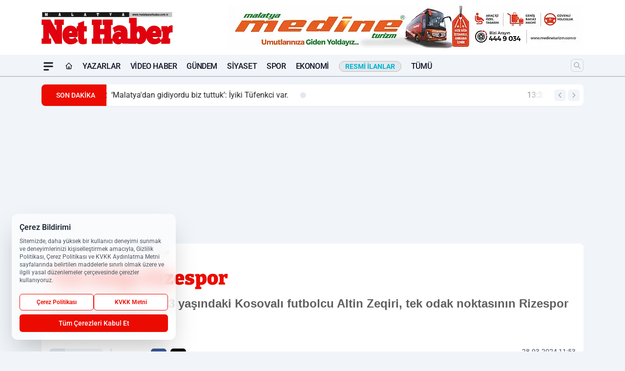

--- FILE ---
content_type: text/html; charset=UTF-8
request_url: https://www.malatyanethaber.com.tr/tek-odagi-rizespor/64930/
body_size: 44479
content:
<!doctype html>
<html lang="tr" prefix="og: https://ogp.me/ns# article: https://ogp.me/ns/article#" class="scroll-smooth text-gray-500 antialiased bg-mi-blue-gray-50 js-focus-visible translated-ltr">
<head>
<link rel="dns-prefetch" href="https://s.malatyanethaber.com.tr">
<link rel="preconnect" href="https://s.malatyanethaber.com.tr">
<link rel="dns-prefetch" href="https://i.malatyanethaber.com.tr">
<link rel="preconnect" href="https://i.malatyanethaber.com.tr">
<link rel="dns-prefetch" href="//adservice.google.com">
<link rel="dns-prefetch" href="//adservice.google.com.tr">
<link rel="dns-prefetch" href="//partner.googleadservices.com">
<link rel="dns-prefetch" href="//googleads.g.doubleclick.net">
<link rel="dns-prefetch" href="//securepubads.g.doubleclick.net">
<link rel="dns-prefetch" href="//tpc.googlesyndication.com">
<link rel="dns-prefetch" href="//pagead2.googlesyndication.com">
<link rel="dns-prefetch" href="//www.googletagservices.com">
<link rel="dns-prefetch" href="//www.googletagmanager.com">
<link rel="dns-prefetch" href="//www.google-analytics.com">
<link rel="preconnect" href="//www.google-analytics.com">
<link rel="dns-prefetch" href="//cdn2.bildirt.com">
<link rel="dns-prefetch" href="//cdn.onesignal.com">
<script>!function(){var t=document.createElement("script");t.setAttribute("src",'https://cdn.p.analitik.bik.gov.tr/tracker'+(typeof Intl!=="undefined"?(typeof (Intl||"").PluralRules!=="undefined"?'1':typeof Promise!=="undefined"?'2':typeof MutationObserver!=='undefined'?'3':'4'):'4')+'.js'),t.setAttribute("data-website-id","20da9ef8-2212-444d-9b2d-8f0a1533fcd8"),t.setAttribute("data-host-url",'//20da9ef8-2212-444d-9b2d-8f0a1533fcd8.collector.p.analitik.bik.gov.tr'),document.head.appendChild(t)}();</script>
<script>
    const img = new Image();
    img.src = 'https://i.malatyanethaber.com.tr/c/100/448x252/s/dosya/haber/altin-zeqiri--su-anda-tek-odak_1711616261_dNecOA.jpg';
    img.fetchPriority = 'high';
</script>
<title>Tek odağı Rizespor</title>
<meta name="title" content="Tek odağı Rizespor">
<meta name="description" content="Çaykur Rizespor'un 23 yaşındaki Kosovalı futbolcu Altin Zeqiri, tek odak noktasının Rizespor olduğunu söyledi.">
<meta name="datePublished" content="2024-03-28T11:53:00+03:00">
<meta name="dateModified" content="2024-03-28T12:04:46+03:00">
<meta name="url" content="https://www.malatyanethaber.com.tr/tek-odagi-rizespor/64930/">
<meta name="articleSection" content="news">
<meta name="articleAuthor" content="İHA">
<style>
.mi-news-image{object-fit:cover;width:100%;height:100%;display:block}
body{font-display:swap}
</style>
<link rel="preload" href="https://s.malatyanethaber.com.tr/themes/wind/fonts/bitter-regular.woff2" as="font" type="font/woff2" crossorigin>
<link rel="preload" href="https://s.malatyanethaber.com.tr/themes/wind/fonts/bitter-500.woff2" as="font" type="font/woff2" crossorigin>
<link rel="preload" href="https://s.malatyanethaber.com.tr/themes/wind/fonts/bitter-600.woff2" as="font" type="font/woff2" crossorigin>
<link rel="preload" href="https://s.malatyanethaber.com.tr/themes/wind/fonts/bitter-700.woff2" as="font" type="font/woff2" crossorigin>
<link rel="preload" href="https://s.malatyanethaber.com.tr/themes/wind/fonts/bitter-800.woff2" as="font" type="font/woff2" crossorigin>
<link rel="preload" href="https://s.malatyanethaber.com.tr/themes/wind/fonts/bitter-900.woff2" as="font" type="font/woff2" crossorigin>
<style>@font-face{font-family:'Bitter';font-style:normal;font-weight:400;font-display:swap;src:url('https://s.malatyanethaber.com.tr/themes/wind/fonts/bitter-regular.woff2')format('woff2');unicode-range:U+0000-00FF,U+0100-017F,U+0130-0131,U+02BB-02BC,U+02C6,U+02DA,U+02DC,U+2000-206F,U+2074,U+20AC,U+2122,U+2191,U+2193,U+2212,U+2215,U+FEFF,U+FFFD}@font-face{font-family:'Bitter';font-style:normal;font-weight:700;font-display:swap;src:url('https://s.malatyanethaber.com.tr/themes/wind/fonts/bitter-700.woff2')format('woff2');unicode-range:U+0000-00FF,U+0100-017F,U+0130-0131,U+02BB-02BC,U+02C6,U+02DA,U+02DC,U+2000-206F,U+2074,U+20AC,U+2122,U+2191,U+2193,U+2212,U+2215,U+FEFF,U+FFFD}@font-face{font-family:'Bitter';font-style:normal;font-weight:600;font-display:swap;src:url('https://s.malatyanethaber.com.tr/themes/wind/fonts/bitter-600.woff2')format('woff2');unicode-range:U+0000-00FF,U+0100-017F,U+0130-0131,U+02BB-02BC,U+02C6,U+02DA,U+02DC,U+2000-206F,U+2074,U+20AC,U+2122,U+2191,U+2193,U+2212,U+2215,U+FEFF,U+FFFD}@font-face{font-family:'Bitter';font-style:normal;font-weight:500;font-display:swap;src:url('https://s.malatyanethaber.com.tr/themes/wind/fonts/bitter-500.woff2')format('woff2');unicode-range:U+0000-00FF,U+0100-017F,U+0130-0131,U+02BB-02BC,U+02C6,U+02DA,U+02DC,U+2000-206F,U+2074,U+20AC,U+2122,U+2191,U+2193,U+2212,U+2215,U+FEFF,U+FFFD}@font-face{font-family:'Bitter';font-style:normal;font-weight:800;font-display:swap;src:url('https://s.malatyanethaber.com.tr/themes/wind/fonts/bitter-800.woff2')format('woff2');unicode-range:U+0000-00FF,U+0100-017F,U+0130-0131,U+02BB-02BC,U+02C6,U+02DA,U+02DC,U+2000-206F,U+2074,U+20AC,U+2122,U+2191,U+2193,U+2212,U+2215,U+FEFF,U+FFFD}@font-face{font-family:'Bitter';font-style:normal;font-weight:900;font-display:swap;src:url('https://s.malatyanethaber.com.tr/themes/wind/fonts/bitter-900.woff2')format('woff2');unicode-range:U+0000-00FF,U+0100-017F,U+0130-0131,U+02BB-02BC,U+02C6,U+02DA,U+02DC,U+2000-206F,U+2074,U+20AC,U+2122,U+2191,U+2193,U+2212,U+2215,U+FEFF,U+FFFD}</style>
<link rel="preload" href="https://s.malatyanethaber.com.tr/themes/wind/fonts/roboto-regular.woff2" as="font" type="font/woff2" crossorigin>
<link rel="preload" href="https://s.malatyanethaber.com.tr/themes/wind/fonts/roboto-500.woff2" as="font" type="font/woff2" crossorigin>
<link rel="preload" href="https://s.malatyanethaber.com.tr/themes/wind/fonts/roboto-600.woff2" as="font" type="font/woff2" crossorigin>
<link rel="preload" href="https://s.malatyanethaber.com.tr/themes/wind/fonts/roboto-700.woff2" as="font" type="font/woff2" crossorigin>
<link rel="preload" href="https://s.malatyanethaber.com.tr/themes/wind/fonts/roboto-800.woff2" as="font" type="font/woff2" crossorigin>
<link rel="preload" href="https://s.malatyanethaber.com.tr/themes/wind/fonts/roboto-900.woff2" as="font" type="font/woff2" crossorigin>
<style>@font-face{font-family:'Roboto';font-style:normal;font-weight:400;font-display:swap;src:url('https://s.malatyanethaber.com.tr/themes/wind/fonts/roboto-regular.woff2')format('woff2');unicode-range:U+0000-00FF,U+0100-017F,U+0130-0131,U+02BB-02BC,U+02C6,U+02DA,U+02DC,U+2000-206F,U+2074,U+20AC,U+2122,U+2191,U+2193,U+2212,U+2215,U+FEFF,U+FFFD}@font-face{font-family:'Roboto';font-style:normal;font-weight:700;font-display:swap;src:url('https://s.malatyanethaber.com.tr/themes/wind/fonts/roboto-700.woff2')format('woff2');unicode-range:U+0000-00FF,U+0100-017F,U+0130-0131,U+02BB-02BC,U+02C6,U+02DA,U+02DC,U+2000-206F,U+2074,U+20AC,U+2122,U+2191,U+2193,U+2212,U+2215,U+FEFF,U+FFFD}@font-face{font-family:'Roboto';font-style:normal;font-weight:600;font-display:swap;src:url('https://s.malatyanethaber.com.tr/themes/wind/fonts/roboto-600.woff2')format('woff2');unicode-range:U+0000-00FF,U+0100-017F,U+0130-0131,U+02BB-02BC,U+02C6,U+02DA,U+02DC,U+2000-206F,U+2074,U+20AC,U+2122,U+2191,U+2193,U+2212,U+2215,U+FEFF,U+FFFD}@font-face{font-family:'Roboto';font-style:normal;font-weight:500;font-display:swap;src:url('https://s.malatyanethaber.com.tr/themes/wind/fonts/roboto-500.woff2')format('woff2');unicode-range:U+0000-00FF,U+0100-017F,U+0130-0131,U+02BB-02BC,U+02C6,U+02DA,U+02DC,U+2000-206F,U+2074,U+20AC,U+2122,U+2191,U+2193,U+2212,U+2215,U+FEFF,U+FFFD}@font-face{font-family:'Roboto';font-style:normal;font-weight:800;font-display:swap;src:url('https://s.malatyanethaber.com.tr/themes/wind/fonts/roboto-800.woff2')format('woff2');unicode-range:U+0000-00FF,U+0100-017F,U+0130-0131,U+02BB-02BC,U+02C6,U+02DA,U+02DC,U+2000-206F,U+2074,U+20AC,U+2122,U+2191,U+2193,U+2212,U+2215,U+FEFF,U+FFFD}@font-face{font-family:'Roboto';font-style:normal;font-weight:900;font-display:swap;src:url('https://s.malatyanethaber.com.tr/themes/wind/fonts/roboto-900.woff2')format('woff2');unicode-range:U+0000-00FF,U+0100-017F,U+0130-0131,U+02BB-02BC,U+02C6,U+02DA,U+02DC,U+2000-206F,U+2074,U+20AC,U+2122,U+2191,U+2193,U+2212,U+2215,U+FEFF,U+FFFD}</style>
<style>
body, html {padding: 0px !important;margin: 0px !important;}.leading-tight {line-height: 1.25;}.font-black {font-weight: 900;}.text-3xl {font-size: 1.875rem;line-height: 2.25rem;}.py-2 {padding-bottom: .5rem;padding-top: .5rem;}.pb-5 {padding-bottom: 1.25rem;}.pt-0 {padding-top: 0;}.font-semibold {font-weight: 600;}.object-cover {object-fit: cover;}  .w-full { width: 100%; }.h-full { height: 100%; }.news-description {font-family: -apple-system, BlinkMacSystemFont, 'Segoe UI', sans-serif;font-weight: 600;font-size: clamp(1.125rem, 2.5vw, 1.5rem);line-height: 1.5;color: #374151;margin: 0 0 1.25rem 0;}  @media (min-width: 768px) {.news-description { line-height: 1.375; }}img[fetchpriority="high"] {content-visibility: auto;will-change: auto;}
</style>
<meta charset="UTF-8">
<link rel="preload" as="image" href="https://i.malatyanethaber.com.tr/c/100/740x417/s/dosya/haber/altin-zeqiri--su-anda-tek-odak_1711616261_dNecOA.jpg" fetchpriority="high">
<link rel="preload" href="/themes/wind/css/haber.min.css?v=2605" as="style">
<link rel="preload" href="https://s.malatyanethaber.com.tr/themes/wind/js/jquery-3.6.0.min.js" as="script">
<link rel="preload" href="https://s.malatyanethaber.com.tr/themes/wind/js/swiper-bundle.min.js" as="script">
<link rel="preload" href="https://s.malatyanethaber.com.tr/themes/wind/js/miapp.js" as="script">
<link rel="preload" href="https://s.malatyanethaber.com.tr/themes/wind/js/social-share-kit.js" as="script" fetchpriority="low">
<link rel="preload" href="https://s.malatyanethaber.com.tr/themes/wind/js/jquery.fancybox.min.js" as="script" fetchpriority="low">
<link rel="canonical" href="https://www.malatyanethaber.com.tr/tek-odagi-rizespor/64930/" />
<link rel="index" title="Malatya Net Haber Gazetesi - Malatya Haber, Son Dakika Malatya" href="https://www.malatyanethaber.com.tr/" />
<link rel="image_src" href="https://i.malatyanethaber.com.tr/c/100/1280x720/s/dosya/haber/altin-zeqiri--su-anda-tek-odak_1711616261_dNecOA.jpg" type="image/jpeg" />
<link rel="search" type="application/opensearchdescription+xml" title="Malatya Net Haber Arama" href="https://www.malatyanethaber.com.tr/opensearch.xml" />
<link rel="alternate" type="application/rss+xml" title="Malatya Net Haber Gazetesi - Malatya Haber, Son Dakika Malatya rss beslemesi" href="https://www.malatyanethaber.com.tr/rss/" />
<meta name="image" content="https://i.malatyanethaber.com.tr/c/100/1280x720/s/dosya/haber/altin-zeqiri--su-anda-tek-odak_1711616261_dNecOA.jpg" />
<meta name="thumbnail_height" content="100" />
<meta name="thumbnail_width" content="100" />
<link rel="thumbnail" href="https://i.malatyanethaber.com.tr/c/100/100x100/s/dosya/haber/altin-zeqiri--su-anda-tek-odak_1711616261_dNecOA.jpg" type="image/jpeg" />
<meta name="dateCreated" content="2024-03-28T11:53:00+03:00" />
<meta name="dateUpdated" content="2024-03-28T12:04:46+03:00" />
<meta name="robots" content="index, follow, max-image-preview:large, max-snippet:-1, max-video-preview:-1" />
<meta name="google-site-verification" content="DqZ9gkamv7vRzl99Ym77ksIkpEmScALnxWe8-e7TLvQ" />
<meta property="og:site_name" content="Malatya Net Haber" />
<meta property="og:url" content="https://www.malatyanethaber.com.tr/tek-odagi-rizespor/64930/" />
<meta property="og:title" content="Tek odağı Rizespor" />
<meta property="og:description" content="Çaykur Rizespor'un 23 yaşındaki Kosovalı futbolcu Altin Zeqiri, tek odak noktasının Rizespor olduğunu söyledi." />
<meta property="og:image" content="https://i.malatyanethaber.com.tr/c/100/1280x720/s/dosya/haber/altin-zeqiri--su-anda-tek-odak_1711616261_dNecOA.jpg" />
<meta property="og:image:type" content="image/jpeg" />
<meta property="og:image:width" content="1280" />
<meta property="og:image:height" content="720" />
<meta property="og:image:alt" content="Tek odağı Rizespor" />
<meta property="og:image:secure_url" content="https://i.malatyanethaber.com.tr/c/100/1280x720/s/dosya/haber/altin-zeqiri--su-anda-tek-odak_1711616261_dNecOA.jpg" />
<meta property="og:type" content="article" />
<meta property="og:locale" content="tr_TR" />
<meta property="twitter:account_id" content="" />
<meta name="twitter:card" content="summary_large_image" />
<meta name="twitter:url" content="https://www.malatyanethaber.com.tr/tek-odagi-rizespor/64930/" />
<meta name="twitter:domain" content="https://www.malatyanethaber.com.tr/" />
<meta name="twitter:site" content="@" />
<meta name="twitter:title" content="Tek odağı Rizespor" />
<meta name="twitter:description" content="Çaykur Rizespor'un 23 yaşındaki Kosovalı futbolcu Altin Zeqiri, tek odak noktasının Rizespor olduğunu söyledi." />
<meta name="twitter:image:src" content="https://i.malatyanethaber.com.tr/c/100/1280x720/s/dosya/haber/altin-zeqiri--su-anda-tek-odak_1711616261_dNecOA.jpg" />
<meta name="google-play-app" content="https://play.google.com/store/apps/details?id=com.malatya.net.haber" />
<meta property="article:published_time" content="2024-03-28T11:53:00+03:00" />
<meta property="article:modified_time" content="2024-03-28T12:04:46+03:00" />
<meta property="article:author" content="İHA" />
<meta property="article:section" content="Spor" />
<meta property="article:opinion" content="false" />
<meta property="article:content_tier" content="free" />
<meta name="DC.Title" content="Tek odağı Rizespor" />
<meta name="DC.Description" content="Çaykur Rizespor'un 23 yaşındaki Kosovalı futbolcu Altin Zeqiri, tek odak noktasının Rizespor olduğunu söyledi." />
<meta name="DC.Creator" content="Malatya Net Haber" />
<meta name="DC.Subject" content="Tek odağı Rizespor" />
<meta name="DC.Publisher" content="Malatya Net Haber" />
<meta name="DC.Contributor" content="Malatya Net Haber" />
<meta name="DC.Date" content="2024-03-28" />
<meta name="DC.Type" content="Text" />
<meta name="DC.Source" content="https://www.malatyanethaber.com.tr/tek-odagi-rizespor/64930/" />
<meta name="DC.Language" content="tr-TR" /><meta name="viewport" content="width=device-width, initial-scale=1, shrink-to-fit=no">
<meta http-equiv="X-UA-Compatible" content="ie=edge">
<meta http-equiv="content-type" content="text/html; charset=utf-8" />
<style>
    .h-menu {
        display: block;
        font-size: .875rem;
        font-weight: 500;
        letter-spacing: -.025em;
        line-height: 1.25rem;
        padding: .5rem 0;
        position: relative;
        text-transform: uppercase
    }

    @media (min-width: 970px) {
        .h-menu {
            font-size:1rem;
            line-height: 1.5rem;
            padding: .5rem 0
        }
    }
</style>
<link href="/themes/wind/css/haber.min.css?v=2605" rel="stylesheet">
<style>
    [x-cloak] { display: none }@font-face{font-family:swiper-icons;src:url('data:application/font-woff;charset=utf-8;base64, [base64]//wADZ2x5ZgAAAywAAADMAAAD2MHtryVoZWFkAAABbAAAADAAAAA2E2+eoWhoZWEAAAGcAAAAHwAAACQC9gDzaG10eAAAAigAAAAZAAAArgJkABFsb2NhAAAC0AAAAFoAAABaFQAUGG1heHAAAAG8AAAAHwAAACAAcABAbmFtZQAAA/gAAAE5AAACXvFdBwlwb3N0AAAFNAAAAGIAAACE5s74hXjaY2BkYGAAYpf5Hu/j+W2+MnAzMYDAzaX6QjD6/4//Bxj5GA8AuRwMYGkAPywL13jaY2BkYGA88P8Agx4j+/8fQDYfA1AEBWgDAIB2BOoAeNpjYGRgYNBh4GdgYgABEMnIABJzYNADCQAACWgAsQB42mNgYfzCOIGBlYGB0YcxjYGBwR1Kf2WQZGhhYGBiYGVmgAFGBiQQkOaawtDAoMBQxXjg/wEGPcYDDA4wNUA2CCgwsAAAO4EL6gAAeNpj2M0gyAACqxgGNWBkZ2D4/wMA+xkDdgAAAHjaY2BgYGaAYBkGRgYQiAHyGMF8FgYHIM3DwMHABGQrMOgyWDLEM1T9/w8UBfEMgLzE////P/5//f/V/xv+r4eaAAeMbAxwIUYmIMHEgKYAYjUcsDAwsLKxc3BycfPw8jEQA/[base64]/uznmfPFBNODM2K7MTQ45YEAZqGP81AmGGcF3iPqOop0r1SPTaTbVkfUe4HXj97wYE+yNwWYxwWu4v1ugWHgo3S1XdZEVqWM7ET0cfnLGxWfkgR42o2PvWrDMBSFj/IHLaF0zKjRgdiVMwScNRAoWUoH78Y2icB/yIY09An6AH2Bdu/UB+yxopYshQiEvnvu0dURgDt8QeC8PDw7Fpji3fEA4z/PEJ6YOB5hKh4dj3EvXhxPqH/SKUY3rJ7srZ4FZnh1PMAtPhwP6fl2PMJMPDgeQ4rY8YT6Gzao0eAEA409DuggmTnFnOcSCiEiLMgxCiTI6Cq5DZUd3Qmp10vO0LaLTd2cjN4fOumlc7lUYbSQcZFkutRG7g6JKZKy0RmdLY680CDnEJ+UMkpFFe1RN7nxdVpXrC4aTtnaurOnYercZg2YVmLN/d/gczfEimrE/fs/bOuq29Zmn8tloORaXgZgGa78yO9/cnXm2BpaGvq25Dv9S4E9+5SIc9PqupJKhYFSSl47+Qcr1mYNAAAAeNptw0cKwkAAAMDZJA8Q7OUJvkLsPfZ6zFVERPy8qHh2YER+3i/BP83vIBLLySsoKimrqKqpa2hp6+jq6RsYGhmbmJqZSy0sraxtbO3sHRydnEMU4uR6yx7JJXveP7WrDycAAAAAAAH//wACeNpjYGRgYOABYhkgZgJCZgZNBkYGLQZtIJsFLMYAAAw3ALgAeNolizEKgDAQBCchRbC2sFER0YD6qVQiBCv/H9ezGI6Z5XBAw8CBK/m5iQQVauVbXLnOrMZv2oLdKFa8Pjuru2hJzGabmOSLzNMzvutpB3N42mNgZGBg4GKQYzBhYMxJLMlj4GBgAYow/P/PAJJhLM6sSoWKfWCAAwDAjgbRAAB42mNgYGBkAIIbCZo5IPrmUn0hGA0AO8EFTQAA');font-weight:400;font-style:normal}:root{--swiper-theme-color:#007aff}.swiper{margin-left:auto;margin-right:auto;position:relative;overflow:hidden;list-style:none;padding:0;z-index:1}.swiper-vertical>.swiper-wrapper{flex-direction:column}.swiper-wrapper{position:relative;width:100%;height:100%;z-index:1;display:flex;transition-property:transform;box-sizing:content-box}.swiper-android .swiper-slide,.swiper-wrapper{transform:translate3d(0px,0,0)}.swiper-pointer-events{touch-action:pan-y}.swiper-pointer-events.swiper-vertical{touch-action:pan-x}.swiper-slide{flex-shrink:0;width:100%;height:100%;position:relative;transition-property:transform}.swiper-slide-invisible-blank{visibility:hidden}.swiper-autoheight,.swiper-autoheight .swiper-slide{height:auto}.swiper-autoheight .swiper-wrapper{align-items:flex-start;transition-property:transform,height}.swiper-backface-hidden .swiper-slide{transform:translateZ(0);-webkit-backface-visibility:hidden;backface-visibility:hidden}.swiper-3d,.swiper-3d.swiper-css-mode .swiper-wrapper{perspective:1200px}.swiper-3d .swiper-cube-shadow,.swiper-3d .swiper-slide,.swiper-3d .swiper-slide-shadow,.swiper-3d .swiper-slide-shadow-bottom,.swiper-3d .swiper-slide-shadow-left,.swiper-3d .swiper-slide-shadow-right,.swiper-3d .swiper-slide-shadow-top,.swiper-3d .swiper-wrapper{transform-style:preserve-3d}.swiper-3d .swiper-slide-shadow,.swiper-3d .swiper-slide-shadow-bottom,.swiper-3d .swiper-slide-shadow-left,.swiper-3d .swiper-slide-shadow-right,.swiper-3d .swiper-slide-shadow-top{position:absolute;left:0;top:0;width:100%;height:100%;pointer-events:none;z-index:10}.swiper-3d .swiper-slide-shadow{background:rgba(0,0,0,.15)}.swiper-3d .swiper-slide-shadow-left{background-image:linear-gradient(to left,rgba(0,0,0,.5),rgba(0,0,0,0))}.swiper-3d .swiper-slide-shadow-right{background-image:linear-gradient(to right,rgba(0,0,0,.5),rgba(0,0,0,0))}.swiper-3d .swiper-slide-shadow-top{background-image:linear-gradient(to top,rgba(0,0,0,.5),rgba(0,0,0,0))}.swiper-3d .swiper-slide-shadow-bottom{background-image:linear-gradient(to bottom,rgba(0,0,0,.5),rgba(0,0,0,0))}.swiper-css-mode>.swiper-wrapper{overflow:auto;scrollbar-width:none;-ms-overflow-style:none}.swiper-css-mode>.swiper-wrapper::-webkit-scrollbar{display:none}.swiper-css-mode>.swiper-wrapper>.swiper-slide{scroll-snap-align:start start}.swiper-horizontal.swiper-css-mode>.swiper-wrapper{scroll-snap-type:x mandatory}.swiper-vertical.swiper-css-mode>.swiper-wrapper{scroll-snap-type:y mandatory}.swiper-centered>.swiper-wrapper::before{content:'';flex-shrink:0;order:9999}.swiper-centered.swiper-horizontal>.swiper-wrapper>.swiper-slide:first-child{margin-inline-start:var(--swiper-centered-offset-before)}.swiper-centered.swiper-horizontal>.swiper-wrapper::before{height:100%;min-height:1px;width:var(--swiper-centered-offset-after)}.swiper-centered.swiper-vertical>.swiper-wrapper>.swiper-slide:first-child{margin-block-start:var(--swiper-centered-offset-before)}.swiper-centered.swiper-vertical>.swiper-wrapper::before{width:100%;min-width:1px;height:var(--swiper-centered-offset-after)}.swiper-centered>.swiper-wrapper>.swiper-slide{scroll-snap-align:center center}:root{--swiper-navigation-size:44px}.swiper-button-next,.swiper-button-prev{position:absolute;top:50%;width:calc(var(--swiper-navigation-size)/ 44 * 27);height:var(--swiper-navigation-size);margin-top:calc(0px - (var(--swiper-navigation-size)/ 2));z-index:10;cursor:pointer;display:flex;align-items:center;justify-content:center;color:var(--swiper-navigation-color,var(--swiper-theme-color))}.swiper-button-next.swiper-button-disabled,.swiper-button-prev.swiper-button-disabled{opacity:.35;cursor:auto;pointer-events:none}.swiper-button-next:after,.swiper-button-prev:after{font-family:swiper-icons;font-size:var(--swiper-navigation-size);text-transform:none!important;letter-spacing:0;text-transform:none;font-variant:initial;line-height:1}.swiper-button-prev,.swiper-rtl .swiper-button-next{left:10px;right:auto}.swiper-button-prev:after,.swiper-rtl .swiper-button-next:after{content:'prev'}.swiper-button-next,.swiper-rtl .swiper-button-prev{right:10px;left:auto}.swiper-button-next:after,.swiper-rtl .swiper-button-prev:after{content:'next'}.swiper-button-lock{display:none}.swiper-pagination{position:absolute;text-align:center;transition:.3s opacity;transform:translate3d(0,0,0);z-index:10}.swiper-pagination.swiper-pagination-hidden{opacity:0}.swiper-horizontal>.swiper-pagination-bullets,.swiper-pagination-bullets.swiper-pagination-horizontal,.swiper-pagination-custom,.swiper-pagination-fraction{bottom:10px;left:0;width:100%}.swiper-pagination-bullets-dynamic{overflow:hidden;font-size:0}.swiper-pagination-bullets-dynamic .swiper-pagination-bullet{transform:scale(.33);position:relative}.swiper-pagination-bullets-dynamic .swiper-pagination-bullet-active{transform:scale(1)}.swiper-pagination-bullets-dynamic .swiper-pagination-bullet-active-main{transform:scale(1)}.swiper-pagination-bullets-dynamic .swiper-pagination-bullet-active-prev{transform:scale(.66)}.swiper-pagination-bullets-dynamic .swiper-pagination-bullet-active-prev-prev{transform:scale(.33)}.swiper-pagination-bullets-dynamic .swiper-pagination-bullet-active-next{transform:scale(.66)}.swiper-pagination-bullets-dynamic .swiper-pagination-bullet-active-next-next{transform:scale(.33)}.swiper-pagination-bullet{width:var(--swiper-pagination-bullet-width,var(--swiper-pagination-bullet-size,8px));height:var(--swiper-pagination-bullet-height,var(--swiper-pagination-bullet-size,8px));display:inline-block;border-radius:50%;background:var(--swiper-pagination-bullet-inactive-color,#000);opacity:var(--swiper-pagination-bullet-inactive-opacity, .2)}button.swiper-pagination-bullet{border:none;margin:0;padding:0;box-shadow:none;-webkit-appearance:none;appearance:none}.swiper-pagination-clickable .swiper-pagination-bullet{cursor:pointer}.swiper-pagination-bullet:only-child{display:none!important}.swiper-pagination-bullet-active{opacity:var(--swiper-pagination-bullet-opacity, 1);background:var(--swiper-pagination-color,var(--swiper-theme-color))}.swiper-pagination-vertical.swiper-pagination-bullets,.swiper-vertical>.swiper-pagination-bullets{right:10px;top:50%;transform:translate3d(0px,-50%,0)}.swiper-pagination-vertical.swiper-pagination-bullets .swiper-pagination-bullet,.swiper-vertical>.swiper-pagination-bullets .swiper-pagination-bullet{margin:var(--swiper-pagination-bullet-vertical-gap,6px) 0;display:block}.swiper-pagination-vertical.swiper-pagination-bullets.swiper-pagination-bullets-dynamic,.swiper-vertical>.swiper-pagination-bullets.swiper-pagination-bullets-dynamic{top:50%;transform:translateY(-50%);width:8px}.swiper-pagination-vertical.swiper-pagination-bullets.swiper-pagination-bullets-dynamic .swiper-pagination-bullet,.swiper-vertical>.swiper-pagination-bullets.swiper-pagination-bullets-dynamic .swiper-pagination-bullet{display:inline-block;transition:.2s transform,.2s top}.swiper-horizontal>.swiper-pagination-bullets .swiper-pagination-bullet,.swiper-pagination-horizontal.swiper-pagination-bullets .swiper-pagination-bullet{margin:0 var(--swiper-pagination-bullet-horizontal-gap,4px)}.swiper-horizontal>.swiper-pagination-bullets.swiper-pagination-bullets-dynamic,.swiper-pagination-horizontal.swiper-pagination-bullets.swiper-pagination-bullets-dynamic{left:50%;transform:translateX(-50%);white-space:nowrap}.swiper-horizontal>.swiper-pagination-bullets.swiper-pagination-bullets-dynamic .swiper-pagination-bullet,.swiper-pagination-horizontal.swiper-pagination-bullets.swiper-pagination-bullets-dynamic .swiper-pagination-bullet{transition:.2s transform,.2s left}.swiper-horizontal.swiper-rtl>.swiper-pagination-bullets-dynamic .swiper-pagination-bullet{transition:.2s transform,.2s right}.swiper-pagination-progressbar{background:rgba(0,0,0,.25);position:absolute}.swiper-pagination-progressbar .swiper-pagination-progressbar-fill{background:var(--swiper-pagination-color,var(--swiper-theme-color));position:absolute;left:0;top:0;width:100%;height:100%;transform:scale(0);transform-origin:left top}.swiper-rtl .swiper-pagination-progressbar .swiper-pagination-progressbar-fill{transform-origin:right top}.swiper-horizontal>.swiper-pagination-progressbar,.swiper-pagination-progressbar.swiper-pagination-horizontal,.swiper-pagination-progressbar.swiper-pagination-vertical.swiper-pagination-progressbar-opposite,.swiper-vertical>.swiper-pagination-progressbar.swiper-pagination-progressbar-opposite{width:100%;height:4px;left:0;top:0}.swiper-horizontal>.swiper-pagination-progressbar.swiper-pagination-progressbar-opposite,.swiper-pagination-progressbar.swiper-pagination-horizontal.swiper-pagination-progressbar-opposite,.swiper-pagination-progressbar.swiper-pagination-vertical,.swiper-vertical>.swiper-pagination-progressbar{width:4px;height:100%;left:0;top:0}.swiper-pagination-lock{display:none}.swiper-lazy-preloader{width:42px;height:42px;position:absolute;left:50%;top:50%;margin-left:-21px;margin-top:-21px;z-index:10;transform-origin:50%;box-sizing:border-box;border:4px solid var(--swiper-preloader-color,var(--swiper-theme-color));border-radius:50%;border-top-color:transparent;animation:swiper-preloader-spin 1s infinite linear}.swiper-lazy-preloader-white{--swiper-preloader-color:#fff}.swiper-lazy-preloader-black{--swiper-preloader-color:#000}@keyframes swiper-preloader-spin{0%{transform:rotate(0deg)}100%{transform:rotate(360deg)}}.swiper-fade.swiper-free-mode .swiper-slide{transition-timing-function:ease-out}.swiper-fade .swiper-slide{pointer-events:none;transition-property:opacity}.swiper-fade .swiper-slide .swiper-slide{pointer-events:none}.swiper-fade .swiper-slide-active,.swiper-fade .swiper-slide-active .swiper-slide-active{pointer-events:auto}.fancybox-active{height:auto}.fancybox-is-hidden{left:-9999px;margin:0;position:absolute!important;top:-9999px;visibility:hidden}.fancybox-container{-webkit-backface-visibility:hidden;height:100%;left:0;outline:none;position:fixed;-webkit-tap-highlight-color:transparent;top:0;-ms-touch-action:manipulation;touch-action:manipulation;transform:translateZ(0);width:100%;z-index:99992}.fancybox-container *{box-sizing:border-box}.fancybox-bg,.fancybox-inner,.fancybox-outer,.fancybox-stage{bottom:0;left:0;position:absolute;right:0;top:0}.fancybox-outer{-webkit-overflow-scrolling:touch;overflow-y:auto}.fancybox-bg{background:#000000;opacity:0;transition-duration:inherit;transition-property:opacity;transition-timing-function:cubic-bezier(.47,0,.74,.71)}.fancybox-is-open .fancybox-bg{opacity:.8;transition-timing-function:cubic-bezier(.22,.61,.36,1)}.fancybox-caption,.fancybox-infobar,.fancybox-navigation .fancybox-button,.fancybox-toolbar{direction:ltr;opacity:0;position:absolute;transition:opacity .25s ease,visibility 0s ease .25s;visibility:hidden;z-index:99997}.fancybox-show-caption .fancybox-caption,.fancybox-show-infobar .fancybox-infobar,.fancybox-show-nav .fancybox-navigation .fancybox-button,.fancybox-show-toolbar .fancybox-toolbar{opacity:1;transition:opacity .25s ease 0s,visibility 0s ease 0s;visibility:visible}.fancybox-infobar{color:#ccc;font-size:13px;-webkit-font-smoothing:subpixel-antialiased;height:44px;left:0;line-height:44px;min-width:44px;mix-blend-mode:difference;padding:0 10px;pointer-events:none;top:0;-webkit-touch-callout:none;-webkit-user-select:none;-moz-user-select:none;-ms-user-select:none;user-select:none}.fancybox-toolbar{right:0;top:0}.fancybox-stage{direction:ltr;overflow:visible;transform:translateZ(0);z-index:99994}.fancybox-is-open .fancybox-stage{overflow:hidden}.fancybox-slide{-webkit-backface-visibility:hidden;display:none;height:100%;left:0;outline:none;overflow:auto;-webkit-overflow-scrolling:touch;padding:10px;position:absolute;text-align:center;top:0;transition-property:transform,opacity;white-space:normal;width:100%;z-index:99994}.fancybox-slide:before{content:\"\";display:inline-block;font-size:0;height:100%;vertical-align:middle;width:0}.fancybox-is-sliding .fancybox-slide,.fancybox-slide--current,.fancybox-slide--next,.fancybox-slide--previous{display:block}.fancybox-slide--image{overflow:hidden;padding:10px 0}.fancybox-slide--image:before{display:none}.fancybox-slide--html{padding:6px}.fancybox-content{background:#fff;display:inline-block;margin:0;max-width:100%;overflow:auto;-webkit-overflow-scrolling:touch;padding:10px;position:relative;text-align:left;vertical-align:middle}.fancybox-slide--image .fancybox-content{animation-timing-function:cubic-bezier(.5,0,.14,1);-webkit-backface-visibility:hidden;background:transparent;background-repeat:no-repeat;background-size:100% 100%;left:0;max-width:none;overflow:visible;padding:0;position:absolute;top:0;transform-origin:top left;transition-property:transform,opacity;-webkit-user-select:none;-moz-user-select:none;-ms-user-select:none;user-select:none;z-index:99995}.fancybox-can-zoomOut .fancybox-content{cursor:zoom-out}.fancybox-can-zoomIn .fancybox-content{cursor:zoom-in}.fancybox-can-pan .fancybox-content,.fancybox-can-swipe .fancybox-content{cursor:grab}.fancybox-is-grabbing .fancybox-content{cursor:grabbing}.fancybox-container [data-selectable=true]{cursor:text}.fancybox-image,.fancybox-spaceball{background:transparent;border:0;height:100%;left:0;margin:0;max-height:none;max-width:none;padding:0;position:absolute;top:0;-webkit-user-select:none;-moz-user-select:none;-ms-user-select:none;user-select:none;width:100%}.fancybox-spaceball{z-index:1}.fancybox-slide--iframe .fancybox-content,.fancybox-slide--map .fancybox-content,.fancybox-slide--pdf .fancybox-content,.fancybox-slide--video .fancybox-content{height:100%;overflow:visible;padding:0;width:100%}.fancybox-slide--video .fancybox-content{background:#000}.fancybox-slide--map .fancybox-content{background:#e5e3df}.fancybox-slide--iframe .fancybox-content{background:#f8f8f8}.fancybox-iframe,.fancybox-video{background:transparent;border:0;display:block;height:100%;margin:0;overflow:hidden;padding:0;width:100%}.fancybox-iframe{left:0;position:absolute;top:0}.fancybox-error{background:#fff;cursor:default;max-width:400px;padding:40px;width:100%}.fancybox-error p{color:#444;font-size:16px;line-height:20px;margin:0;padding:0}.fancybox-button{border:0;border-radius:0;box-shadow:none;cursor:pointer;display:inline-block;height:60px;margin:0;padding:10px;position:relative;transition:color .2s;vertical-align:top;visibility:inherit;width:60px}.fancybox-button,.fancybox-button:link,.fancybox-button:visited{color:#ccc}.fancybox-button:hover{color:#fff}.fancybox-button:focus{outline:none}.fancybox-button.fancybox-focus{outline:1px dotted}.fancybox-button[disabled],.fancybox-button[disabled]:hover{color:#888;cursor:default;outline:none}.fancybox-button div{height:100%}.fancybox-button svg{display:block;height:100%;overflow:visible;position:relative;width:100%}.fancybox-button svg path{fill:currentColor;stroke-width:0}.fancybox-button--fsenter svg:nth-child(2),.fancybox-button--fsexit svg:first-child,.fancybox-button--pause svg:first-child,.fancybox-button--play svg:nth-child(2){display:none}.fancybox-progress{background:#ff5268;height:2px;left:0;position:absolute;right:0;top:0;transform:scaleX(0);transform-origin:0;transition-property:transform;transition-timing-function:linear;z-index:99998}.fancybox-close-small{background:transparent;border:0;border-radius:0;color:#ccc;cursor:pointer;opacity:.8;padding:8px;position:absolute;right:-12px;top:-10px;z-index:401}.fancybox-close-small:hover{color:#fff;opacity:1}.fancybox-slide--html .fancybox-close-small{color:currentColor;padding:10px;right:0;top:0}.fancybox-slide--image.fancybox-is-scaling .fancybox-content{overflow:hidden}.fancybox-is-scaling .fancybox-close-small,.fancybox-is-zoomable.fancybox-can-pan .fancybox-close-small{display:none}.fancybox-navigation .fancybox-button{background-clip:content-box;height:100px;opacity:0;position:absolute;top:calc(50% - 50px);width:70px}.fancybox-navigation .fancybox-button div{padding:7px}.fancybox-navigation .fancybox-button--arrow_left{left:0;left:env(safe-area-inset-left);padding:31px 26px 31px 6px}.fancybox-navigation .fancybox-button--arrow_right{padding:31px 6px 31px 26px;right:0;right:env(safe-area-inset-right)}.fancybox-caption{background:linear-gradient(0deg,rgba(0,0,0,.85) 0,rgba(0,0,0,.3) 50%,rgba(0,0,0,.15) 65%,rgba(0,0,0,.075) 75.5%,rgba(0,0,0,.037) 82.85%,rgba(0,0,0,.019) 88%,transparent);bottom:0;color:#eee;font-size:14px;font-weight:400;left:0;line-height:1.5;padding:75px 10px 25px;pointer-events:none;right:0;text-align:center;z-index:99996}@supports (padding:max(0px)){.fancybox-caption{padding:75px max(10px,env(safe-area-inset-right)) max(25px,env(safe-area-inset-bottom)) max(10px,env(safe-area-inset-left))}}.fancybox-caption--separate{margin-top:-50px}.fancybox-caption__body{max-height:50vh;overflow:auto;pointer-events:all}.fancybox-caption a,.fancybox-caption a:link,.fancybox-caption a:visited{color:#ccc;text-decoration:none}.fancybox-caption a:hover{color:#fff;text-decoration:underline}.fancybox-loading{animation:a 1s linear infinite;background:transparent;border:4px solid #888;border-bottom-color:#fff;border-radius:50%;height:50px;left:50%;margin:-25px 0 0 -25px;opacity:.7;padding:0;position:absolute;top:50%;width:50px;z-index:99999}@keyframes a{to{transform:rotate(1turn)}}.fancybox-animated{transition-timing-function:cubic-bezier(0,0,.25,1)}.fancybox-fx-slide.fancybox-slide--previous{opacity:0;transform:translate3d(-100%,0,0)}.fancybox-fx-slide.fancybox-slide--next{opacity:0;transform:translate3d(100%,0,0)}.fancybox-fx-slide.fancybox-slide--current{opacity:1;transform:translateZ(0)}.fancybox-fx-fade.fancybox-slide--next,.fancybox-fx-fade.fancybox-slide--previous{opacity:0;transition-timing-function:cubic-bezier(.19,1,.22,1)}.fancybox-fx-fade.fancybox-slide--current{opacity:1}.fancybox-fx-zoom-in-out.fancybox-slide--previous{opacity:0;transform:scale3d(1.5,1.5,1.5)}.fancybox-fx-zoom-in-out.fancybox-slide--next{opacity:0;transform:scale3d(.5,.5,.5)}.fancybox-fx-zoom-in-out.fancybox-slide--current{opacity:1;transform:scaleX(1)}.fancybox-fx-rotate.fancybox-slide--previous{opacity:0;transform:rotate(-1turn)}.fancybox-fx-rotate.fancybox-slide--next{opacity:0;transform:rotate(1turn)}.fancybox-fx-rotate.fancybox-slide--current{opacity:1;transform:rotate(0deg)}.fancybox-fx-circular.fancybox-slide--previous{opacity:0;transform:scale3d(0,0,0) translate3d(-100%,0,0)}.fancybox-fx-circular.fancybox-slide--next{opacity:0;transform:scale3d(0,0,0) translate3d(100%,0,0)}.fancybox-fx-circular.fancybox-slide--current{opacity:1;transform:scaleX(1) translateZ(0)}.fancybox-fx-tube.fancybox-slide--previous{transform:translate3d(-100%,0,0) scale(.1) skew(-10deg)}.fancybox-fx-tube.fancybox-slide--next{transform:translate3d(100%,0,0) scale(.1) skew(10deg)}.fancybox-fx-tube.fancybox-slide--current{transform:translateZ(0) scale(1)}@media (max-height:576px){.fancybox-slide{padding-left:6px;padding-right:6px}.fancybox-slide--image{padding:6px 0}.fancybox-close-small{right:-6px}.fancybox-slide--image .fancybox-close-small{background:#4e4e4e;color:#f2f4f6;height:36px;opacity:1;padding:6px;right:0;top:0;width:36px}.fancybox-caption{padding-left:12px;padding-right:12px}@supports (padding:max(0px)){.fancybox-caption{padding-left:max(12px,env(safe-area-inset-left));padding-right:max(12px,env(safe-area-inset-right))}}}.fancybox-share{background:#f4f4f4;border-radius:3px;max-width:90%;padding:30px;text-align:center}.fancybox-share h1{color:#222;font-size:35px;font-weight:700;margin:0 0 20px}.fancybox-share p{margin:0;padding:0}.fancybox-share__button{border:0;border-radius:3px;display:inline-block;font-size:14px;font-weight:700;line-height:40px;margin:0 5px 10px;min-width:130px;padding:0 15px;text-decoration:none;transition:all .2s;-webkit-user-select:none;-moz-user-select:none;-ms-user-select:none;user-select:none;white-space:nowrap}.fancybox-share__button:link,.fancybox-share__button:visited{color:#fff}.fancybox-share__button:hover{text-decoration:none}.fancybox-share__button--fb{background:#3b5998}.fancybox-share__button--fb:hover{background:#344e86}.fancybox-share__button--pt{background:#bd081d}.fancybox-share__button--pt:hover{background:#aa0719}.fancybox-share__button--tw{background:#1da1f2}.fancybox-share__button--tw:hover{background:#0d95e8}.fancybox-share__button svg{height:25px;margin-right:7px;position:relative;top:-1px;vertical-align:middle;width:25px}.fancybox-share__button svg path{fill:#fff}.fancybox-share__input{background:transparent;border:0;border-bottom:1px solid #d7d7d7;border-radius:0;color:#5d5b5b;font-size:14px;margin:10px 0 0;outline:none;padding:10px 15px;width:100%}.fancybox-thumbs{background:#ddd;bottom:0;display:none;margin:0;-webkit-overflow-scrolling:touch;-ms-overflow-style:-ms-autohiding-scrollbar;padding:2px 2px 4px;position:absolute;right:0;-webkit-tap-highlight-color:rgba(0,0,0,0);top:0;width:212px;z-index:99995}.fancybox-thumbs-x{overflow-x:auto;overflow-y:hidden}.fancybox-show-thumbs .fancybox-thumbs{display:block}.fancybox-show-thumbs .fancybox-inner{right:212px}.fancybox-thumbs__list{font-size:0;height:100%;list-style:none;margin:0;overflow-x:hidden;overflow-y:auto;padding:0;position:absolute;position:relative;white-space:nowrap;width:100%}.fancybox-thumbs-x .fancybox-thumbs__list{overflow:hidden}.fancybox-thumbs-y .fancybox-thumbs__list::-webkit-scrollbar{width:7px}.fancybox-thumbs-y .fancybox-thumbs__list::-webkit-scrollbar-track{background:#fff;border-radius:10px;box-shadow:inset 0 0 6px rgba(0,0,0,.3)}.fancybox-thumbs-y .fancybox-thumbs__list::-webkit-scrollbar-thumb{background:#2a2a2a;border-radius:10px}.fancybox-thumbs__list a{-webkit-backface-visibility:hidden;backface-visibility:hidden;background-color:rgba(0,0,0,.1);background-position:50%;background-repeat:no-repeat;background-size:cover;cursor:pointer;float:left;height:75px;margin:2px;max-height:calc(100% - 8px);max-width:calc(50% - 4px);outline:none;overflow:hidden;padding:0;position:relative;-webkit-tap-highlight-color:transparent;width:100px}.fancybox-thumbs__list a:before{border:6px solid #ff5268;bottom:0;content:\"\";left:0;opacity:0;position:absolute;right:0;top:0;transition:all .2s cubic-bezier(.25,.46,.45,.94);z-index:99991}.fancybox-thumbs__list a:focus:before{opacity:.5}.fancybox-thumbs__list a.fancybox-thumbs-active:before{opacity:1}@media (max-width:576px){.fancybox-thumbs{width:110px}.fancybox-show-thumbs .fancybox-inner{right:110px}.fancybox-thumbs__list a{max-width:calc(100% - 10px)}}.fancybox-slide--iframe .fancybox-content {width  : 400px!important;margin: 0;border-radius: 0.5rem!important;overflow: hidden!important;}.n-comment-success {position: absolute;width: 100%;height: 100%;background-color: rgba(255, 255, 255, .9);top: 0;left: 0;z-index: 999999;display: flex;justify-content: center;align-items: center;}.n-comment-icon-s{clear:both;color:#8bc34a;font-size: 70px;text-align: center;display: block;padding: 5px}.n-comment-icon-w{clear:both;color:#ff9800;font-size: 70px;text-align: center;display: block;padding: 5px}.n-commnet-title{font-size: 19px;color:#888888;text-align: center;padding: 5px 20px 30px 20px;}.n-close{display:inline-block;font-size:15px;font-weight:600;padding:5px 10px 5px 10px;border:1px solid #888888;margin-top:30px!important;border-radius: 0.5rem;}#Imageid{border-radius:0.5rem!important;overflow:hidden!important;}
</style><meta name="mobile-web-app-capable" content="yes">
<meta name="application-name" content="Malatya Net Haber Gazetesi - Malatya Haber, Son Dakika Malatya">
<link rel="manifest" href="/manifest.json">
<link rel="icon" href="https://s.malatyanethaber.com.tr/dosya/logo/malatya-net-haber-favicon.png">
<link rel="apple-touch-icon" href="https://s.malatyanethaber.com.tr/dosya/logo/malatya-net-haber-favicon.png">
<link rel="android-touch-icon" href="https://s.malatyanethaber.com.tr/dosya/logo/malatya-net-haber-favicon.png" />
<link rel="apple-touch-icon-precomposed" href="https://s.malatyanethaber.com.tr/c/80/114x114/s/dosya/logo/favicons/malatya-net-haber-favicon.png" />
<link rel="apple-touch-icon-precomposed" sizes="170x170" href="https://s.malatyanethaber.com.tr/c/80/114x114/s/dosya/logo/favicons/malatya-net-haber-favicon.png" />
<link rel="apple-touch-icon" sizes="57x57" href="https://s.malatyanethaber.com.tr/c/80/57x57/s/dosya/logo/favicons/malatya-net-haber-favicon.png">
<link rel="apple-touch-icon" sizes="60x60" href="https://s.malatyanethaber.com.tr/c/80/60x60/s/dosya/logo/favicons/malatya-net-haber-favicon.png">
<link rel="apple-touch-icon" sizes="72x72" href="https://s.malatyanethaber.com.tr/c/80/72x72/s/dosya/logo/favicons/malatya-net-haber-favicon.png">
<link rel="apple-touch-icon" sizes="76x76" href="https://s.malatyanethaber.com.tr/c/80/76x76/s/dosya/logo/favicons/malatya-net-haber-favicon.png">
<link rel="apple-touch-icon" sizes="114x114" href="https://s.malatyanethaber.com.tr/c/80/114x114/s/dosya/logo/favicons/malatya-net-haber-favicon.png">
<link rel="apple-touch-icon" sizes="120x120" href="https://s.malatyanethaber.com.tr/c/80/120x120/s/dosya/logo/favicons/malatya-net-haber-favicon.png">
<link rel="apple-touch-icon" sizes="144x144" href="https://s.malatyanethaber.com.tr/c/80/144x144/s/dosya/logo/favicons/malatya-net-haber-favicon.png">
<link rel="apple-touch-icon" sizes="152x152" href="https://s.malatyanethaber.com.tr/c/80/152x152/s/dosya/logo/favicons/malatya-net-haber-favicon.png">
<link rel="apple-touch-icon" sizes="180x180" href="https://s.malatyanethaber.com.tr/c/80/180x180/s/dosya/logo/favicons/malatya-net-haber-favicon.png">
<link rel="icon" type="image/png" sizes="512x512" href="https://s.malatyanethaber.com.tr/c/80/512x512/s/dosya/logo/favicons/malatya-net-haber-favicon.png">
<link rel="icon" type="image/png" sizes="384x384" href="https://s.malatyanethaber.com.tr/c/80/384x384/s/dosya/logo/favicons/malatya-net-haber-favicon.png">
<link rel="icon" type="image/png" sizes="192x192" href="https://s.malatyanethaber.com.tr/c/80/192x192/s/dosya/logo/favicons/malatya-net-haber-favicon.png">
<link rel="icon" type="image/png" sizes="152x152" href="https://s.malatyanethaber.com.tr/c/80/152x152/s/dosya/logo/favicons/malatya-net-haber-favicon.png">
<link rel="icon" type="image/png" sizes="144x144" href="https://s.malatyanethaber.com.tr/c/80/144x144/s/dosya/logo/favicons/malatya-net-haber-favicon.png">
<link rel="icon" type="image/png" sizes="128x128" href="https://s.malatyanethaber.com.tr/c/80/128x128/s/dosya/logo/favicons/malatya-net-haber-favicon.png">
<link rel="icon" type="image/png" sizes="96x96" href="https://s.malatyanethaber.com.tr/c/80/96x96/s/dosya/logo/favicons/malatya-net-haber-favicon.png">
<link rel="icon" type="image/png" sizes="72x72" href="https://s.malatyanethaber.com.tr/c/80/72x72/s/dosya/logo/favicons/malatya-net-haber-favicon.png">
<link rel="icon" type="image/png" sizes="32x32" href="https://s.malatyanethaber.com.tr/c/80/32x32/s/dosya/logo/favicons/malatya-net-haber-favicon.png">
<link rel="icon" type="image/png" sizes="16x16" href="https://s.malatyanethaber.com.tr/c/80/16x16/s/dosya/logo/favicons/malatya-net-haber-favicon.png">
<meta name="apple-mobile-web-app-status-bar-style" content="#ffffff">
<meta name="apple-mobile-web-app-title" content="Malatya Net Haber Gazetesi - Malatya Haber, Son Dakika Malatya">
<meta name="apple-mobile-web-app-status-bar-style" content="#ffffff" />
<meta name="msapplication-TileColor" content="#ffffff">
<meta name="msapplication-TileImage" content="https://s.malatyanethaber.com.tr/c/80/152x152/s/dosya/logo/favicons/malatya-net-haber-favicon.png">
<meta name="theme-color" content="#ec0b00">
<script>
    if ('serviceWorker' in navigator) {
        navigator.serviceWorker.register('/serviceworker.js')
            .then(() => console.log('Service Worker Installed...'))
            .catch(err => console.error('Not supported browser!', err));
    }
</script>
<script>var uygulamaid="235027-2909-9163-7432-4837-6";</script>
<script defer src="https://cdn2.bildirt.com/BildirtSDKfiles.js"></script>
<script src="https://cdn.onesignal.com/sdks/web/v16/OneSignalSDK.page.js" defer></script>
<script>
    window.OneSignalDeferred = window.OneSignalDeferred || [];
    OneSignalDeferred.push(async function(OneSignal) {
        await OneSignal.init({
            appId: "",
        });
    });
</script>
    <!-- Google tag (gtag.js) -->
    <script defer src="https://www.googletagmanager.com/gtag/js?id=G-3CK9WK5KH6"></script>
    <script>
        window.dataLayer = window.dataLayer || [];
        function gtag(){dataLayer.push(arguments);}
        gtag('js', new Date());
        gtag('config', 'G-3CK9WK5KH6');
    </script>
<script defer data-domain="malatyanethaber.com.tr" src="https://app.kulgacdn.com/js/script.js"></script>
</head>
<body class="haber-detay bg-secondary bg-opacity-80 lg:bg-slate-100 font-misans text-gray-600 selection:bg-slate-300 selection:text-white">
<div class="bg-slate-100 max-w-md lg:max-w-full mx-auto">
<div class="bg-header relative z-10 hidden invisible lg:block lg:visible">
                <div class="container lg:h-[84px] xl:h-[114px] mx-auto grid grid-cols-3 justify-between">
            <div class="flex flex-wrap items-center px-0 py-3 col-span-1">
                <a class="w-fit h-auto" href="https://www.malatyanethaber.com.tr/">
                    <img class="items-center" src="https://s.malatyanethaber.com.tr/dosya/logo/svg/logo-ana.svg" width="270" height="68" alt="Malatya Net Haber Gazetesi - Malatya Haber, Son Dakika Malatya">
                </a>
            </div>
            <div class="flex flex-wrap items-center justify-end col-span-2 px-0 py-3">
                                                                                        <div class="max-w-full px-0 lg:max-w-screen-lg xl:max-w-screen-xl 2xl:max-w-screen-2xl mx-0">
                <style>
                    @media (max-width:970px) { .tum-sayfalar-logo-yani-adva, .tum-sayfalar-logo-yani-advb, .tum-sayfalar-logo-yani-advc { display: none } .tum-sayfalar-logo-yani-advd { width:320px !important; height: 100px !important; display: block;clear: both;margin: 0 auto } }
                    @media (min-width:970px) { .tum-sayfalar-logo-yani-adva, .tum-sayfalar-logo-yani-advb { display: none } .tum-sayfalar-logo-yani-advc { width:468px !important; height: 60px !important; display: block;  margin: 0 auto } .tum-sayfalar-logo-yani-advd { display: none } }
                    @media (min-width:1110px) { .tum-sayfalar-logo-yani-adva { display: none } .tum-sayfalar-logo-yani-advb { width:728px !important; height: 90px !important; display: block; margin: 0 auto } .tum-sayfalar-logo-yani-advc, .tum-sayfalar-logo-yani-advd { display: none } }
                    @media (min-width:4410px) {.tum-sayfalar-logo-yani-adva { width:728px !important; height: 90px !important; padding: 0; display: block; margin: 0 auto } .tum-sayfalar-logo-yani-advb, .tum-sayfalar-logo-yani-advc, .tum-sayfalar-logo-yani-advd { display: none } }

                    @media(max-width: 970px) { .tum-sayfalar-logo-yani_greklam { width:320px !important; height: 100px !important; max-height: 100px !important; margin: 0 auto } }
                    @media(min-width: 970px) { .tum-sayfalar-logo-yani_greklam { width:468px !important; height: 60px !important; max-height: 60px !important; margin: 0 auto } }
                    @media(min-width: 1110px) { .tum-sayfalar-logo-yani_greklam { width:728px !important; height: 90px !important; max-height: 90px !important; margin: 0 auto } }
                    @media(min-width: 4410px) { .tum-sayfalar-logo-yani_greklam { width:728px !important; height: 90px !important; max-height: 90px !important; margin: 0 auto } }
                </style>
                                                        <div class="mi-rgb tum-sayfalar-logo-yani-adva text-center">
                        <a rel="nofollow noopener noreferrer" target="_blank" href="/reklam/ads/807">
                            <img src="https://i.malatyanethaber.com.tr/c/60/728x90/s/dosya/reklam/medine-turizm-mavi-lg-3Ycr.jpg" title="Medine Turizm Mavi" width="728" height="90" alt="Medine Turizm Mavi" class="object-cover">
                        </a>
                    </div>
                    <div class="mi-rgb tum-sayfalar-logo-yani-advb text-center">
                        <a rel="nofollow noopener noreferrer" target="_blank" href="/reklam/ads/807">
                            <img src="https://i.malatyanethaber.com.tr/c/60/728x90/s/dosya/reklam/medine-turizm-mavi-md-3Ycr.jpg" title="Medine Turizm Mavi" width="728" height="90" alt="Medine Turizm Mavi" class="object-cover">
                        </a>
                    </div>
                    <div class="mi-rgb tum-sayfalar-logo-yani-advc text-center">
                        <a rel="nofollow noopener noreferrer" target="_blank" href="/reklam/ads/807">
                            <img src="https://i.malatyanethaber.com.tr/c/60/468x60/s/dosya/reklam/medine-turizm-mavi-sm-3Ycr.jpg" title="Medine Turizm Mavi" width="468" height="60" alt="Medine Turizm Mavi" class="object-cover">
                        </a>
                    </div>
                                                                                                                                                                                                                                                                                                                                                                                                                                                                                                                                                                                                                                                                                                                                                                                                                                                                                                                                                                                                        </div>
                                            </div>
        </div>
    </div>
<header class="bg-slate-100 text-gray-900 sticky top-0 left-0 z-50 w-full border-b border-b-slate-400 hidden invisible lg:block lg:visible">
    <nav class="container mx-auto relative z-50 -mt-0.5 py-0">
        <div class="relative z-50 mx-auto flex justify-between">
            <ul class="flex items-center mt-1">
                <li class="hover:text-primary mr-5 flex place-items-center">
                    <button id="mi-desktop-menu-toggle" class="px-0 py-1" aria-label="Mega Menü">
                        <svg xmlns="http://www.w3.org/2000/svg" class="h-7 w-7 hover:text-primary" viewBox="0 0 20 20" fill="currentColor">
                            <path fill-rule="evenodd" d="M3 5a1 1 0 011-1h12a1 1 0 110 2H4a1 1 0 01-1-1zM3 10a1 1 0 011-1h12a1 1 0 110 2H4a1 1 0 01-1-1zM3 15a1 1 0 011-1h6a1 1 0 110 2H4a1 1 0 01-1-1z" clip-rule="evenodd" />
                        </svg>
                    </button>
                    <div id="mi-desktop-menu" class="invisible hidden absolute top-[46px] left-0 mt-0 w-full h-auto bg-white rounded-b-md overflow-hidden shadow-2xl border-t border-t-primary border-l border-l-slate-200 border-r border-r-slate-200 border-b border-b-slate-200 z-20">
                        <div class="w-full h-auto">
                            <div class="bg-white px-4">
                                <div class="container mx-auto grid grid-cols-1 lg:grid-cols-3 gap-0 lg:gap-6">
                                    <div class="col-span-2 grid grid-cols-1 lg:grid-cols-3 gap-0 lg:gap-6 px-4 lg:px-0">
                                                                                    <div class="mt-4 w-full text-center lg:text-left">
                                                <div class="uppercase font-mibitter font-bold text-lg text-gray-600 border-b border-gray-600 border-dashed pb-1.5">MALATYA HABER</div>
                                                <ul class="flex flex-col mt-4 mb-0 lg:mt-4 lg:mb-4">
                                                                                                                                                                        <li class="py-0.5"><a href="/haberler/video-haber/" title="Video Haber" class="font-normal text-base text-gray-600 hover:text-primary">Video Haber</a></li>
                                                                                                                                                                                                                                <li class="py-0.5"><a href="/haberler/gundem/" title="Gündem" class="font-normal text-base text-gray-600 hover:text-primary">Gündem</a></li>
                                                                                                                                                                                                                                <li class="py-0.5"><a href="/haberler/spor/" title="Malatya Spor" class="font-normal text-base text-gray-600 hover:text-primary">Malatya Spor</a></li>
                                                                                                                                                                                                                                <li class="py-0.5"><a href="/haberler/siyaset/" title="Siyaset" class="font-normal text-base text-gray-600 hover:text-primary">Siyaset</a></li>
                                                                                                                                                                                                                                <li class="py-0.5"><a href="/haberler/ekonomi/" title="Ekonomi" class="font-normal text-base text-gray-600 hover:text-primary">Ekonomi</a></li>
                                                                                                                                                                                                                                <li class="py-0.5"><a href="/haberler/kultur/" title="Kültür" class="font-normal text-base text-gray-600 hover:text-primary">Kültür</a></li>
                                                                                                                                                                                                                                                                                                                                                                                                                                                                                                                                                                                                                                                                                                                                                                                                                                                                                                                                                                                                                                                                                                                                                                                                                                                                                                                                                                                                                                                                                                                                                                                                                                                                                                                                                                                                                                                                                                                                                                                                                                                                                                                                                                                    </ul>
                                            </div>
                                                                                        <div class="mt-4 w-full text-center lg:text-left">
                                                <div class="uppercase font-mibitter font-bold text-lg text-gray-600 border-b border-gray-600 border-dashed pb-1.5">SIK ARANANLAR</div>
                                                <ul class="flex flex-col mt-4 mb-0 lg:mt-4 lg:mb-4">
                                                                                                                                                                                                                                                                                                                                                                                                                                                                                                                                                                                                                                                                                                                                                                                                                                                <li class="py-0.5"><a href="/haberler/" title="Malatya Haber" class="font-normal text-base text-gray-600 hover:text-primary">Malatya Haber</a></li>
                                                                                                                                                                                                                                <li class="py-0.5"><a href="/haberler/gundem/" title="Malatya Güncel" class="font-normal text-base text-gray-600 hover:text-primary">Malatya Güncel</a></li>
                                                                                                                                                                                                                                <li class="py-0.5"><a href="/etiket/trafik-kazasi/314/" title="Malatya Haber Trafik Kazası" class="font-normal text-base text-gray-600 hover:text-primary">Malatya Haber Trafik Kazası</a></li>
                                                                                                                                                                                                                                <li class="py-0.5"><a href="/etiket/malatya-haber-net/1942/" title="Malatya Haber Net" class="font-normal text-base text-gray-600 hover:text-primary">Malatya Haber Net</a></li>
                                                                                                                                                                                                                                <li class="py-0.5"><a href="/haberler/" title="Malatya Flaş Haber" class="font-normal text-base text-gray-600 hover:text-primary">Malatya Flaş Haber</a></li>
                                                                                                                                                                                                                                <li class="py-0.5"><a href="/haberler/spor/" title="Malatya Spor Haberleri" class="font-normal text-base text-gray-600 hover:text-primary">Malatya Spor Haberleri</a></li>
                                                                                                                                                                                                                                                                                                                                                                                                                                                                                                                                                                                                                                                                                                                                                                                                                                                                                                                                                                                                                                                                                                                                                                                                                                                                                                                                                                                                                                                                                                            </ul>
                                            </div>
                                                                                        <div class="mt-4 w-full text-center lg:text-left">
                                                <div class="uppercase font-mibitter font-bold text-lg text-gray-600 border-b border-gray-600 border-dashed pb-1.5">GÜNCEL BAŞLIKLAR</div>
                                                <ul class="flex flex-col mt-4 mb-0 lg:mt-4 lg:mb-4">
                                                                                                                                                                                                                                                                                                                                                                                                                                                                                                                                                                                                                                                                                                                                                                                                                                                                                                                                                                                                                                                                                                                                                                                                                                                                                                                                                                                                                                                                                                                        <li class="py-0.5"><a href="/etiket/malatya-haberleri/6/" title="Malatya Haber 44" class="font-normal text-base text-gray-600 hover:text-primary">Malatya Haber 44</a></li>
                                                                                                                                                                                                                                <li class="py-0.5"><a href="/haberler/asayis/" title="Son Dakika Asayiş" class="font-normal text-base text-gray-600 hover:text-primary">Son Dakika Asayiş</a></li>
                                                                                                                                                                                                                                <li class="py-0.5"><a href="/etiket/yeni-malatyaspor/93/" title="Yeni Malatyaspor" class="font-normal text-base text-gray-600 hover:text-primary">Yeni Malatyaspor</a></li>
                                                                                                                                                                                                                                <li class="py-0.5"><a href="/etiket/dolar-kuru-haberleri/86/" title="Dolar Kuru" class="font-normal text-base text-gray-600 hover:text-primary">Dolar Kuru</a></li>
                                                                                                                                                                                                                                <li class="py-0.5"><a href="/etiket/euro-kuru-haberleri/122/" title="Euro Kuru" class="font-normal text-base text-gray-600 hover:text-primary">Euro Kuru</a></li>
                                                                                                                                                                                                                                <li class="py-0.5"><a href="/etiket/altin-fiyatlari-haberi/123/" title="Altın Fiyatları" class="font-normal text-base text-gray-600 hover:text-primary">Altın Fiyatları</a></li>
                                                                                                                                                                                                                                                                                                                                                                                                                                                                                                                                                                                                                                                                                                                                                                                                                                    </ul>
                                            </div>
                                                                                </div>
                                    <div class="col-span-1 grid grid-cols-1 gap-6 px-4 lg:px-0">
                                        <div class="flex flex-col items-center justify-center my-6 px-4 py-4 bg-slate-100 brd">
                                            <div class="w-auto">
                                                <img class="items-center" src="https://s.malatyanethaber.com.tr/dosya/logo/svg/logo-ana.svg" width="210" height="34" alt="Malatya Net Haber">
                                            </div>
                                            <p class="w-auto text-gray-500 text-sm pt-2">Malatya Net Haber</p>
                                            <p class="w-auto text-gray-500 text-sm">www.malatyanethaber.com.tr</p>
                                            <div class="w-full grid grid-cols-2 gap-3">
                                                <ul class="w-full divide-y divide-solid divide-slate-300 mt-3">
                                                                                                                                                            <li class="py-0.5"><a title="Künye" href="/sayfa/kunye/" class="font-normal text-sm text-gray-600 hover:text-primary">Künye</a></li>
                                                                                                        <li class="py-0.5"><a title="Reklam" href="/sayfa/reklam/" class="font-normal text-sm text-gray-600 hover:text-primary">Reklam</a></li>
                                                                                                        <li class="py-0.5"><a title="Gizlilik Koşulları" href="/sayfa/gizlilik-kosullari/" class="font-normal text-sm text-gray-600 hover:text-primary">Gizlilik Koşulları</a></li>
                                                                                                        <li class="py-0.5"><a title="Gizlilik Politikası" href="/sayfa/gizlilik-politikasi/" class="font-normal text-sm text-gray-600 hover:text-primary">Gizlilik Politikası</a></li>
                                                                                                    </ul>
                                                <ul class="w-full divide-y divide-solid divide-slate-300 mt-3">
                                                                                                        <li class="py-0.5"><a title="İletişim Bilgileri" href="/iletisim/" class="font-normal text-sm text-gray-600 hover:text-primary">İletişim Bilgileri</a></li>
                                                </ul>
                                            </div>
                                        </div>
                                    </div>
                                </div>
                            </div>
                            <div class="bg-slate-100 px-4">
                                <div class="container mx-auto grid grid-cols-1 lg:grid-cols-3 justify-between">
                                    <ul class="w-full grid grid-cols-2 lg:grid-cols-4 gap-4 px-4 lg:px-0 my-4 col-span-1 lg:col-span-2">
                                                                                                                                                                    <li>
                                                <a title="CANLI YAYIN" href="" target="_blank" rel="nofollow noopener noreferrer" class="mx-auto focus:outline-none text-gray-500 font-medium text-sm py-2 px-2 w-full text-left rounded-md hover:text-primary bg-white hover:bg-slate-200 flex items-center justify-center">
                                                    <svg xmlns="http://www.w3.org/2000/svg" class="h-5 w-5 mr-2 item-center text-primary" fill="none" viewBox="0 0 24 24" stroke="currentColor">
                                                        <path stroke-linecap="round" stroke-linejoin="round" d="M6 20.25h12m-7.5-3v3m3-3v3m-10.125-3h17.25c.621 0 1.125-.504 1.125-1.125V4.875c0-.621-.504-1.125-1.125-1.125H3.375c-.621 0-1.125.504-1.125 1.125v11.25c0 .621.504 1.125 1.125 1.125z" />
                                                    </svg>
                                                    CANLI YAYIN                                                </a>
                                            </li>
                                                                                                                            <li>
                                                <a title="YAZARLAR" href="/yazarlar/" class="mx-auto focus:outline-none text-gray-500 font-medium text-sm py-2 px-2 w-full text-left rounded-md hover:text-primary bg-white hover:bg-slate-200 flex items-center justify-center">
                                                    <svg xmlns="http://www.w3.org/2000/svg" class="h-5 w-5 mr-2 item-center text-primary" fill="none" viewBox="0 0 24 24" stroke="currentColor">
                                                        <path stroke-linecap="round" stroke-linejoin="round" d="M5.121 17.804A13.937 13.937 0 0112 16c2.5 0 4.847.655 6.879 1.804M15 10a3 3 0 11-6 0 3 3 0 016 0zm6 2a9 9 0 11-18 0 9 9 0 0118 0z" />
                                                    </svg>
                                                    YAZARLAR                                                </a>
                                            </li>
                                                                            </ul>
                                    <ul class="flex flex-wrap pt-0 lg:pt-4 pb-4 justify-center lg:justify-end">
                                                                                    <li class="ml-2 group flex flex-wrap items-center">
                                                <a title="Facebook Sayfası" href="https://www.facebook.com/malatyanethaber" target="_blank" rel="nofollow noopener noreferrer" class="w-8 h-8 focus:outline-none inline-flex items-center justify-center bg-cfacebook group-hover:bg-white rounded-md" aria-label="Facebook">
                                                    <svg xmlns="http://www.w3.org/2000/svg" aria-hidden="true" class="h-5 w-5 text-gray-100 group-hover:text-cfacebook" fill="none" viewBox="0 0 24 24" stroke="currentColor">
                                                        <path stroke="none" d="M0 0h24v24H0z" fill="none"/>
                                                        <path d="M7 10v4h3v7h4v-7h3l1 -4h-4v-2a1 1 0 0 1 1 -1h3v-4h-3a5 5 0 0 0 -5 5v2h-3" />
                                                    </svg>
                                                </a>
                                            </li>
                                                                                                                            <li class="ml-2 group flex flex-wrap items-center">
                                                <a title="X Sayfası" href="https://x.com/malatyanetmedya" target="_blank" rel="nofollow noopener noreferrer" class="w-8 h-8 focus:outline-none inline-flex items-center justify-center bg-ctwitter group-hover:bg-white rounded-md" aria-label="X">
                                                    <svg xmlns="http://www.w3.org/2000/svg" class="h-4 w-4 text-gray-100 group-hover:text-ctwitter" viewBox="0 0 24 24" stroke="currentColor" fill="none" stroke-linecap="round" stroke-linejoin="round">
                                                        <path stroke="none" d="M0 0h24v24H0z" fill="none"/>
                                                        <path d="M4 4l11.733 16h4.267l-11.733 -16z" />
                                                        <path d="M4 20l6.768 -6.768m2.46 -2.46l6.772 -6.772" />
                                                    </svg>
                                                </a>
                                            </li>
                                                                                                                            <li class="ml-2 group flex flex-wrap items-center">
                                                <a title="Instagram Sayfası" href="https://www.instagram.com/malatyanethabergzt" target="_blank" rel="nofollow noopener noreferrer" class="w-8 h-8 focus:outline-none inline-flex items-center justify-center bg-cinstagram group-hover:bg-white rounded-md" aria-label="Instagram">
                                                    <svg xmlns="http://www.w3.org/2000/svg" aria-hidden="true" class="h-5 w-5 text-gray-100 group-hover:text-cinstagram" fill="none" viewBox="0 0 24 24" stroke="currentColor">
                                                        <path stroke="none" d="M0 0h24v24H0z" fill="none"/>
                                                        <rect x="4" y="4" width="16" height="16" rx="4" />
                                                        <circle cx="12" cy="12" r="3" />
                                                        <line x1="16.5" y1="7.5" x2="16.5" y2="7.501" />
                                                    </svg>
                                                </a>
                                            </li>
                                                                                                                            <li class="ml-2 group flex flex-wrap items-center">
                                                <a title="LinkedIn Sayfası" href="https://www.linkedin.com/in/malatya-nethaber-b64330244/" target="_blank" rel="nofollow noopener noreferrer" class="w-8 h-8 focus:outline-none inline-flex items-center justify-center bg-clinkedin group-hover:bg-white rounded-md" aria-label="LinkedIn">
                                                    <svg xmlns="http://www.w3.org/2000/svg" aria-hidden="true" class="h-5 w-5 text-gray-100 group-hover:text-clinkedin" fill="none" viewBox="0 0 24 24" stroke="currentColor">
                                                        <path stroke="none" d="M0 0h24v24H0z" fill="none"/>
                                                        <rect x="4" y="4" width="16" height="16" rx="2" />
                                                        <line x1="8" y1="11" x2="8" y2="16" />
                                                        <line x1="8" y1="8" x2="8" y2="8.01" />
                                                        <line x1="12" y1="16" x2="12" y2="11" />
                                                        <path d="M16 16v-3a2 2 0 0 0 -4 0" />
                                                    </svg>
                                                </a>
                                            </li>
                                                                                                                            <li class="ml-2 group flex flex-wrap items-center">
                                                <a title="Youtube Kanalı" href="https://www.youtube.com/channel/UCehAzEmsKWJgGkwz-dOFjWA" target="_blank" rel="nofollow noopener noreferrer" class="w-8 h-8 focus:outline-none inline-flex items-center justify-center bg-cyoutube group-hover:bg-white rounded-md" aria-label="Youtube">
                                                    <svg xmlns="http://www.w3.org/2000/svg" aria-hidden="true" class="h-5 w-5 text-gray-100 group-hover:text-cyoutube" fill="none" viewBox="0 0 24 24" stroke="currentColor">
                                                        <path stroke-linecap="round" stroke-linejoin="round" d="M14.752 11.168l-3.197-2.132A1 1 0 0010 9.87v4.263a1 1 0 001.555.832l3.197-2.132a1 1 0 000-1.664z" />
                                                        <path stroke-linecap="round" stroke-linejoin="round" d="M21 12a9 9 0 11-18 0 9 9 0 0118 0z" />
                                                    </svg>
                                                </a>
                                            </li>
                                                                                <li class="ml-2 group flex flex-wrap items-center">
                                            <a href="/rss/anasayfa/" class="w-8 h-8 focus:outline-none inline-flex items-center justify-center bg-crss group-hover:bg-white rounded-md" aria-label="RSS">
                                                <svg xmlns="http://www.w3.org/2000/svg" aria-hidden="true" class="h-5 w-5 text-gray-100 group-hover:text-crss" fill="none" viewBox="0 0 24 24" stroke="currentColor">
                                                    <path stroke-linecap="round" stroke-linejoin="round" d="M6 5c7.18 0 13 5.82 13 13M6 11a7 7 0 017 7m-6 0a1 1 0 11-2 0 1 1 0 012 0z" />
                                                </svg>
                                            </a>
                                        </li>
                                    </ul>
                                </div>
                            </div>
                        </div>
                    </div>
                </li>
                <li class="hover:text-primary mr-5 flex place-items-center">
                    <a href="https://www.malatyanethaber.com.tr/" class="h-home" aria-label="Ana Sayfa" title="Ana Sayfa">
                        <svg xmlns="http://www.w3.org/2000/svg" class="h-4 w-4 -mt-0.5" fill="none" viewBox="0 0 24 24" stroke="currentColor">
                            <path stroke-linecap="round" stroke-linejoin="round" stroke-width="2" d="M3 12l2-2m0 0l7-7 7 7M5 10v10a1 1 0 001 1h3m10-11l2 2m-2-2v10a1 1 0 01-1 1h-3m-6 0a1 1 0 001-1v-4a1 1 0 011-1h2a1 1 0 011 1v4a1 1 0 001 1m-6 0h6" />
                        </svg>
                    </a>
                </li>
                                                                                                                                                                                    <li class="hover:text-primary mr-5">
                                <a href="/yazarlar/" title="Yazarlar" class="h-menu underline underline-offset-[11px] decoration-4 decoration-transparent hover:decoration-primary" >Yazarlar</a>
                            </li>
                                                                                                                                                                                                                                                <li class="hover:text-primary mr-5">
                                <a href="/haberler/video-haber/" title="Video Haber" class="h-menu underline underline-offset-[11px] decoration-4 decoration-transparent hover:decoration-primary" >Video Haber</a>
                            </li>
                                                                                                                                                                                                                                                <li class="hover:text-primary mr-5">
                                <a href="/haberler/gundem/" title="Gündem" class="h-menu underline underline-offset-[11px] decoration-4 decoration-transparent hover:decoration-primary" >Gündem</a>
                            </li>
                                                                                                                                                                                                                                                <li class="hover:text-primary mr-5">
                                <a href="/haberler/siyaset/" title="Siyaset" class="h-menu underline underline-offset-[11px] decoration-4 decoration-transparent hover:decoration-primary" >Siyaset</a>
                            </li>
                                                                                                                                                                                                                                                <li class="hover:text-primary mr-5 lg:hidden xl:block">
                                <a href="/haberler/spor/" title="Spor" class="h-menu underline underline-offset-[11px] decoration-4 decoration-transparent hover:decoration-primary" >Spor</a>
                            </li>
                                                                                                                                                                                                                                                <li class="hover:text-primary mr-5 lg:hidden xl:block">
                                <a href="/haberler/ekonomi/" title="Ekonomi" class="h-menu underline underline-offset-[11px] decoration-4 decoration-transparent hover:decoration-primary" >Ekonomi</a>
                            </li>
                                                                                                                                                                                                                                                                                            <li class="group mr-5 lg:hidden xl:block">
                                    <a href="/haberler/resmi-ilanlar/" title="Resmi İlanlar" class="relative flex items-center bg-slate-200 rounded-l-full rounded-r-full border border-[#cdb8a3] xl:text-lg uppercase" >
                                        <span class="px-3 font-bold text-sm text-[#00b4cd] group-hover:text-slate-500">Resmi İlanlar</span></a>
                                </li>
                                                                                                                                                                                                                                                                        <li class="hoverable hover:text-primary mr-5  lg:hidden xl:block">
                                <a href="javascript:;" title="Tümü" class="h-menu hover:text-primary underline underline-offset-[11px] decoration-4 decoration-transparent hover:decoration-primary">Tümü</a>
                                <div class="w-full px-0 py-0 mega-menu shadow-xl bg-primary">
                                    <div class="container mx-auto flex flex-wrap justify-center">
                                        <ul class="flex my-2.5 border-b border-b-primary">
                                                                                                                                                                                                                                                                                                                                                                                                                                                                                                                                                                                                                                                                                                                                                                                                                                                                                                                                <li class="mx-1">
                                                            <a href="/haberler/kultur/" title="Kültür" class="h-sub-menu" >Kültür</a>
                                                        </li>
                                                                                                                                                                                                                                                                                                                                                                                                                                                                                                                                                        <li class="mx-1">
                                                            <a href="/haberler/saglik/" title="Sağlık" class="h-sub-menu" >Sağlık</a>
                                                        </li>
                                                                                                                                                                                                                                                                                                                                                                                                                                                            <li class="mx-1">
                                                            <a href="/haberler/egitim/" title="Eğitim" class="h-sub-menu" >Eğitim</a>
                                                        </li>
                                                                                                                                                                                                                                                                                                                                                                <li class="mx-1">
                                                            <a href="/haberler/yasam/" title="Yaşam" class="h-sub-menu" >Yaşam</a>
                                                        </li>
                                                                                                                                                                                                                                                                                                                                                                                                                                                            <li class="mx-1">
                                                            <a href="/haberler/teknoloji/" title="Teknoloji" class="h-sub-menu" >Teknoloji</a>
                                                        </li>
                                                                                                                                                                                                                                                                                                                                                                                                                                                            <li class="mx-1">
                                                            <a href="/haberler/dunya/" title="Dünya" class="h-sub-menu" >Dünya</a>
                                                        </li>
                                                                                                                                                                                                                                                                                                                                                                <li class="mx-1">
                                                            <a href="/haberler/asayis/" title="Asayiş" class="h-sub-menu" >Asayiş</a>
                                                        </li>
                                                                                                                                                                                                                                                                                                                                                                <li class="mx-1">
                                                            <a href="/haberler/bilim/" title="Bilim" class="h-sub-menu" >Bilim</a>
                                                        </li>
                                                                                                                                                                                                                                                                                                                                                                <li class="mx-1">
                                                            <a href="/haberler/sanat/" title="Sanat" class="h-sub-menu" >Sanat</a>
                                                        </li>
                                                                                                                                                                                                                                                                                                                                                                <li class="mx-1">
                                                            <a href="/haberler/cocuk/" title="Çocuk" class="h-sub-menu" >Çocuk</a>
                                                        </li>
                                                                                                                                                                                                                                                                                                                                                                <li class="mx-1">
                                                            <a href="/haberler/diger/" title="Diğer" class="h-sub-menu" >Diğer</a>
                                                        </li>
                                                                                                                                                                                        </ul>
                                    </div>
                                </div>
                            </li>
                                                                                                                                                                                                                                                                                                                                                                                                                                                                                                                                                                                                                                                </ul>
            <ul class="flex items-center">
                                                <li class="ml-2 group flex flex-wrap items-center">
                    <button id="mi-desktop-search-toggle" class="h-search" aria-label="Arama">
                        <svg xmlns="http://www.w3.org/2000/svg" class="h-4 w-4 m-1 text-gray-400 group-hover:text-primary" fill="none" viewBox="0 0 24 24" stroke="currentColor">
                            <path stroke-linecap="round" stroke-linejoin="round" stroke-width="2" d="M21 21l-6-6m2-5a7 7 0 11-14 0 7 7 0 0114 0z" />
                        </svg>
                    </button>
                    <div id="mi-desktop-search" class="invisible hidden fixed inset-0 z-50 overflow-y-auto'" aria-labelledby="arama" role="dialog" aria-modal="true">
                        <div class="flex items-end justify-center min-h-screen px-4 text-center lg:items-center sm:block sm:p-0">
                            <div class="fixed inset-0 transition-opacity bg-slate-800 bg-opacity-60 backdrop-blur-sm" aria-hidden="true"></div>
                            <div class="inline-block w-full p-4 my-10 overflow-hidden text-left transition-all transform bg-white rounded-lg shadow-xl max-w-screen-sm">
                                <div class="flex justify-end">
                                    <button id="mi-desktop-search-close" class="text-gray-500 focus:outline-none hover:text-gray-600" aria-label="close">
                                        <svg xmlns="http://www.w3.org/2000/svg" class="h-6 w-6" viewBox="0 0 20 20" fill="currentColor">
                                            <path fill-rule="evenodd" d="M4.293 4.293a1 1 0 011.414 0L10 8.586l4.293-4.293a1 1 0 111.414 1.414L11.414 10l4.293 4.293a1 1 0 01-1.414 1.414L10 11.414l-4.293 4.293a1 1 0 01-1.414-1.414L8.586 10 4.293 5.707a1 1 0 010-1.414z" clip-rule="evenodd" />
                                        </svg>
                                    </button>
                                </div>
                                <div class="w-full p-4 pt-0">
                                    <span class="block text-center text-primary font-bold text-2xl -mt-4 pb-2 border-b">Arama / Arşiv</span>
                                    <form class="my-4" action="https://www.malatyanethaber.com.tr/arsiv/" method="get">
                                        <label class="block w-full text-sm font-medium text-gray-700 py-1">Tarihe Göre Arama:</label>
                                        <div class="flex">
                                            <input class="w-4/6 rounded-l-md text-gray-700 px-3 py-2 bg-slate-100 border-transparent focus:border-slate-300 focus:bg-white focus:ring-0" type="date" name="tarih" value="" required="">
                                            <button type="submit" class="w-2/6 md:w-36 rounded-r-md bg-primary text-white text-xs sm:text-base px-3 py-2 focus:outline-none hover:bg-secondary">Arşivi Getir</button>
                                        </div>
                                    </form>
                                    <form class="my-4" action="https://www.malatyanethaber.com.tr/arama/" method="get">
                                        <label class="block w-full text-sm font-medium text-gray-700 py-1">Kelimeye Göre Arama:</label>
                                        <div class="flex">
                                            <input class="w-4/6 rounded-l-md text-gray-700 px-3 py-2 bg-slate-100 border-transparent focus:border-slate-300 focus:bg-white focus:ring-0" type="text" name="aranan">
                                            <button type="submit" class="w-2/6 md:w-36 rounded-r-md bg-primary text-white text-xs sm:text-base px-3 py-2 focus:outline-none hover:bg-secondary">Haberlerde Ara</button>
                                        </div>
                                    </form>
                                    <p class="pt-3 pb-2 text-gray-700 font-normal text-center text-sm sm:text-base">Yukarıdaki arama formları aracılığı ile Malatya Net Haber arşivinde kelime, içerik, konu araması yapabilir veya gün-ay-yıl formatında tarih girerek tarihe göre haberleri listeleyebilirsiniz.</p>
                                </div>
                            </div>
                        </div>
                    </div>
                </li>
            </ul>
        </div>
    </nav>
</header><!-- Stick Banners -->
<div class="fixed_adv">
    <div class="sticky-ads-left advleft">
                                                                                                                                                                                                                                                                                                                                                                                                                                                                                                                                                    <style>
                    .sticky-reklam-sol-adva { width:160px !important; height: 600px !important; padding: 0; display: block; margin: 0 auto }
                    .sticky-reklam-sol_greklam { width:160px !important; height: 600px !important; max-height: 600px !important; margin: 0 auto }
                </style>
                                                                                                    <div class="mi-rgb sticky-reklam-sol_greklam text-center">
                        <script async src="https://pagead2.googlesyndication.com/pagead/js/adsbygoogle.js"></script>
<!-- sol-kule -->
<ins class="adsbygoogle sticky-reklam-sol_greklam"
     style="display:block"
     data-ad-client="ca-pub-5779702499670207"
     data-ad-slot="5108135764"></ins>
<script>
     (adsbygoogle = window.adsbygoogle || []).push({});
</script>                    </div>
                                                                                                                                                                                                                                                                                                                                                                                                                                                                            </div>
</div>
<div class="fixed_adv">
    <div class="sticky-ads-right advright">
                                                                                                                                                                                                                                                                                                                                                                                                                                                                                                                                                                            <style>
                    .sticky-reklam-sag-adva { width:160px !important; height: 600px !important; padding: 0; display: block; margin: 0 auto }
                    .sticky-reklam-sag_greklam { width:160px !important; height: 600px !important; max-height: 600px !important; margin: 0 auto }
                </style>
                                                                                                    <div class="mi-rgb sticky-reklam-sag_greklam text-center">
                        <script async src="https://pagead2.googlesyndication.com/pagead/js/adsbygoogle.js"></script>
<!-- sag-kule -->
<ins class="adsbygoogle sticky-reklam-sag_greklam"
     style="display:block"
     data-ad-client="ca-pub-5779702499670207"
     data-ad-slot="3112527810"
     data-full-width-responsive="true"></ins>
<script>
     (adsbygoogle = window.adsbygoogle || []).push({});
</script>                    </div>
                                                                                                                                                                                                                                                                                                                                                                                                                                                    </div>
</div>
<!-- Stick Banners End -->
                                                                            <section class="hidden lg:block">
    <div class="max-w-full lg:max-w-screen-lg xl:max-w-screen-xl 2xl:max-w-screen-2xl bg-sdkbbg mx-auto mt-4 flex justify-between brd">
        <div class="w-40 flex flex-wrap items-center bg-sdkabg px-2 py-3">
            <svg xmlns="http://www.w3.org/2000/svg" class="h-4 w-4 mr-1.5 text-sdkatx animate-ping" fill="none" viewBox="0 0 24 24" stroke="currentColor">
                <path stroke-linecap="round" stroke-linejoin="round" stroke-width="2" d="M12 8v4l3 3m6-3a9 9 0 11-18 0 9 9 0 0118 0z" />
            </svg>
            <span class="text-sdkatx font-medium text-sm">SON DAKİKA</span>
        </div>
        <div class="swiper breaking-news w-full ml-5">
            <div class="w-16 h-16 bg-gradient-to-l from-sdkbbg absolute right-0 top-0 z-10"></div>
            <div class="swiper-wrapper flex items-center ml-2">
                                                        <a href="/malatya-dan-gidiyordu-biz-tuttuk-iyiki-tufenkci-var/102977/" class="w-full font-normal text-sdkbtx swiper-slide swiper-slide-rv items-center"><span class="font-light mx-2" title="'Malatya'dan gidiyordu biz tuttuk': İyiki Tüfenkci var." >13:52</span>‘Malatya'dan gidiyordu biz tuttuk’: İyiki Tüfenkci var.<span class="i-point-3 bg-sdkpt"></span></a>
                                                        <a href="/malatya-da-kpss-siz-is-firsati-belediye-64-personel-alacak/102975/" class="w-full font-normal text-sdkbtx swiper-slide swiper-slide-rv items-center"><span class="font-light mx-2" title="Malatya'da KPSS'siz iş fırsatı: Belediye 64 personel alacak!" >13:33</span>Malatya’da KPSS'siz iş fırsatı: Belediye 64 personel alacak!<span class="i-point-3 bg-sdkpt"></span></a>
                                                        <a href="/migrenle-yasam-bitiyor-kisiye-ozel-tedaviler-umut-veriyor/102974/" class="w-full font-normal text-sdkbtx swiper-slide swiper-slide-rv items-center"><span class="font-light mx-2" title="Migrenle yaşam bitiyor: Kişiye özel tedaviler umut veriyor" >13:13</span>Migrenle yaşam bitiyor: Kişiye özel tedaviler umut veriyor<span class="i-point-3 bg-sdkpt"></span></a>
                                                        <a href="/beyazla-tarihin-bulusmasi-essiz-manzara-olusturdu/102972/" class="w-full font-normal text-sdkbtx swiper-slide swiper-slide-rv items-center"><span class="font-light mx-2" title="Beyazla tarihin buluşması eşsiz manzara oluşturdu" >13:02</span>Beyazla tarihin buluşması eşsiz manzara oluşturdu<span class="i-point-3 bg-sdkpt"></span></a>
                                                        <a href="/perre-antik-kenti-beyazlara-burundu/102971/" class="w-full font-normal text-sdkbtx swiper-slide swiper-slide-rv items-center"><span class="font-light mx-2" title="Perre Antik Kenti beyazlara büründü" >13:00</span>Perre Antik Kenti beyazlara büründü<span class="i-point-3 bg-sdkpt"></span></a>
                            </div>
        </div>
        <div class="w-24 pr-2">
            <div class="float-right flex flex-wrap py-2.5 space-x-1 relative">
                <button class="h-nav-btn group h-swiper-button-prev" aria-label="Önceki Haber">
                    <svg xmlns="http://www.w3.org/2000/svg" class="h-4 w-4 m-1 text-gray-400 group-hover:text-sdkabg" fill="none" viewBox="0 0 24 24" stroke="currentColor">
                        <path stroke-linecap="round" stroke-linejoin="round" stroke-width="2" d="M15 19l-7-7 7-7" />
                    </svg>
                </button>
                <button class="h-nav-btn group h-swiper-button-next" aria-label="Sonraki Haber">
                    <svg xmlns="http://www.w3.org/2000/svg" class="h-4 w-4 m-1 text-gray-400 group-hover:text-sdkabg" fill="none" viewBox="0 0 24 24" stroke="currentColor">
                        <path stroke-linecap="round" stroke-linejoin="round" stroke-width="2" d="M9 5l7 7-7 7" />
                    </svg>
                </button>
            </div>
        </div>
    </div>
</section>
<section class="bg-sdkbbg block lg:hidden">
    <div class="mx-auto flex">
        <div class="w-22 bg-sdkabg px-2 py-3">
            <div class="flex items-center">
                <svg xmlns="http://www.w3.org/2000/svg" class="h-4 w-4 mr-1 text-white animate-ping" fill="none" viewBox="0 0 24 24" stroke="currentColor">
                    <path stroke-linecap="round" stroke-linejoin="round" stroke-width="2" d="M12 8v4l3 3m6-3a9 9 0 11-18 0 9 9 0 0118 0z" />
                </svg>
                <span class="text-sdkatx font-medium text-sm flex-none">SON</span>
            </div>
            <div class="flex-none text-sdkatx font-bold text-sm">DAKİKA</div>
        </div>
        <div class="max-w-max swiper breaking-news-m">
            <div class="swiper-wrapper h-[64px]">
                                    <div class="px-4 w-full h-[64px] flex items-center overflow-hidden swiper-slide">
                        <a href="/malatya-dan-gidiyordu-biz-tuttuk-iyiki-tufenkci-var/102977/" class="h-[46px] line-clamp-2 overflow-hidden text-sdkbtx" title="'Malatya'dan gidiyordu biz tuttuk': İyiki Tüfenkci var." >‘Malatya'dan gidiyordu biz tuttuk’: İyiki Tüfenkci var.</a>
                    </div>
                                    <div class="px-4 w-full h-[64px] flex items-center overflow-hidden swiper-slide">
                        <a href="/malatya-da-kpss-siz-is-firsati-belediye-64-personel-alacak/102975/" class="h-[46px] line-clamp-2 overflow-hidden text-sdkbtx" title="Malatya'da KPSS'siz iş fırsatı: Belediye 64 personel alacak!" >Malatya’da KPSS'siz iş fırsatı: Belediye 64 personel alacak!</a>
                    </div>
                                    <div class="px-4 w-full h-[64px] flex items-center overflow-hidden swiper-slide">
                        <a href="/migrenle-yasam-bitiyor-kisiye-ozel-tedaviler-umut-veriyor/102974/" class="h-[46px] line-clamp-2 overflow-hidden text-sdkbtx" title="Migrenle yaşam bitiyor: Kişiye özel tedaviler umut veriyor" >Migrenle yaşam bitiyor: Kişiye özel tedaviler umut veriyor</a>
                    </div>
                                    <div class="px-4 w-full h-[64px] flex items-center overflow-hidden swiper-slide">
                        <a href="/beyazla-tarihin-bulusmasi-essiz-manzara-olusturdu/102972/" class="h-[46px] line-clamp-2 overflow-hidden text-sdkbtx" title="Beyazla tarihin buluşması eşsiz manzara oluşturdu" >Beyazla tarihin buluşması eşsiz manzara oluşturdu</a>
                    </div>
                                    <div class="px-4 w-full h-[64px] flex items-center overflow-hidden swiper-slide">
                        <a href="/perre-antik-kenti-beyazlara-burundu/102971/" class="h-[46px] line-clamp-2 overflow-hidden text-sdkbtx" title="Perre Antik Kenti beyazlara büründü" >Perre Antik Kenti beyazlara büründü</a>
                    </div>
                            </div>
        </div>
    </div>
</section>
    <main id="infinite-wrapper">
    <div class="infinite-content">
<div class="hidden text-kr-1 bg-kr-1 decoration-kr-1"></div>
<div class="hidden text-kr-2 bg-kr-2 decoration-kr-2"></div>
<div class="hidden text-kr-3 bg-kr-3 decoration-kr-3"></div>
<div class="hidden text-kr-4 bg-kr-4 decoration-kr-4"></div>
<div class="hidden text-kr-5 bg-kr-5 decoration-kr-5"></div>
<div class="hidden text-kr-6 bg-kr-6 decoration-kr-6"></div>
<div class="hidden text-kr-7 bg-kr-7 decoration-kr-7"></div>
<div class="hidden text-kr-8 bg-kr-8 decoration-kr-8"></div>
<div class="hidden text-kr-9 bg-kr-9 decoration-kr-9"></div>
<div class="hidden text-kr-10 bg-kr-10 decoration-kr-10"></div>
<div class="hidden select-none"></div>
                                                                                                                                                                                                                                                                                                                                                                                                                                                                                                                                                <div class="max-w-full px-0 lg:max-w-screen-lg xl:max-w-screen-xl 2xl:max-w-screen-2xl mt-4 mx-auto">
                    <style>
                        @media (max-width:970px) { .icerik-ici-baslik-ustu-adva, .icerik-ici-baslik-ustu-advb, .icerik-ici-baslik-ustu-advc { display: none } .icerik-ici-baslik-ustu-advd { width:336px !important; height: 280px !important; display: block;clear: both;margin: 0 auto } }
                        @media (min-width:970px) { .icerik-ici-baslik-ustu-adva, .icerik-ici-baslik-ustu-advb { display: none } .icerik-ici-baslik-ustu-advc { width:970px !important; height: 250px !important; display: block;  margin: 0 auto } .icerik-ici-baslik-ustu-advd { display: none } }
                        @media (min-width:1110px) { .icerik-ici-baslik-ustu-adva { display: none } .icerik-ici-baslik-ustu-advb { width:1110px !important; height: 250px !important; display: block; margin: 0 auto } .icerik-ici-baslik-ustu-advc, .icerik-ici-baslik-ustu-advd { display: none } }
                        @media (min-width:4410px) {.icerik-ici-baslik-ustu-adva { width:1110px !important; height: 250px !important; padding: 0; display: block; margin: 0 auto } .icerik-ici-baslik-ustu-advb, .icerik-ici-baslik-ustu-advc, .icerik-ici-baslik-ustu-advd { display: none } }

                        @media(max-width: 970px) { .icerik-ici-baslik-ustu_greklam { width:336px !important; height: 280px !important; max-height: 280px !important; margin: 0 auto } }
                        @media(min-width: 970px) { .icerik-ici-baslik-ustu_greklam { width:970px !important; height: 250px !important; max-height: 250px !important; margin: 0 auto } }
                        @media(min-width: 1110px) { .icerik-ici-baslik-ustu_greklam { width:1110px !important; height: 250px !important; max-height: 250px !important; margin: 0 auto } }
                        @media(min-width: 4410px) { .icerik-ici-baslik-ustu_greklam { width:1110px !important; height: 250px !important; max-height: 250px !important; margin: 0 auto } }
                    </style>
                                                                                                                            <div class="mi-rgb icerik-ici-baslik-ustu_greklam text-center">
                            <script> function googleads(){ var a=document.getElementsByTagName("head")[0],
b=document.createElement("script");b.type="text/javascript",
b.src="https://pagead2.googlesyndication.com/pagead/js/adsbygoogle.js",a.appendChild(b)}
setTimeout(googleads,1500);</script>
<!-- haber-detay-ust -->
<ins class="adsbygoogle icerik-ici-baslik-ustu_greklam"
     style="display:block"
     data-ad-client="ca-pub-5779702499670207"
     data-ad-slot="2122879779"></ins>
<script>
     (adsbygoogle = window.adsbygoogle || []).push({});
</script>                        </div>
                                                                                                                                                                                                                                                                                                                                                                                                                                                                                                                                                                                                                                                                                                                                                                                                        </div>
                                                                                                                                                            <div class="max-w-full lg:max-w-screen-lg xl:max-w-screen-xl 2xl:max-w-screen-2xl mx-auto bg-white mt-4 mb-0 lg:mt-4 lg:mb-4 rounded-0 lg:brd-full">
                        <a class="block" href="/eskisehirliler-teravihi-enderun-usulu-kiliyor/64929/" id="infinite-next" title="Eskişehirliler teravihi enderun usulü kılıyor"></a>
                <article id="news-article-news-id-64930" class="articleBody grid grid-cols-1 lg:grid-cols-3 gap-0" property="articleBody">
        <div class="col-span-1 lg:col-span-3">
            <ul class="text-sm px-4 py-2 flex lg:flex overflow-x-scroll lg:overflow-visible">
                <li>
                    <a href="/" title="Malatya Net Haber, haber, son dakika" class="font-medium text-gray-600 transition-colors duration-150 hover:text-primary" rel="home">Haberler</a>
                </li>
                <li class="flex items-center">
                    <span class="mx-1">
                        <svg xmlns="http://www.w3.org/2000/svg" class="h-3 w-3 text-gray-300" fill="none" viewBox="0 0 24 24" stroke="currentColor" stroke-width="2">
                            <path stroke-linecap="round" stroke-linejoin="round" d="M9 5l7 7-7 7" />
                        </svg>
                    </span>
                    <a href="/haberler/spor/" title="Spor kategorisindeki tüm haberler" class="font-medium text-gray-600 transition-colors duration-150 hover:text-primary break-normal whitespace-nowrap" rel="category">Spor</a>
                </li>
                <li class="flex items-center">
                    <span class="mx-1">
                        <svg xmlns="http://www.w3.org/2000/svg" class="h-3 w-3 text-gray-300" fill="none" viewBox="0 0 24 24" stroke="currentColor" stroke-width="2">
                            <path stroke-linecap="round" stroke-linejoin="round" d="M9 5l7 7-7 7" />
                        </svg>
                    </span>
                    <span class="font-medium text-gray-600 line-clamp-1" rel="detail">Tek odağı Rizespor</span>
                </li>
            </ul>
            <header class="px-4">
                <h1 class="font-mibitter font-black text-3xl lg:text-[2.50rem] 2xl:text-[2.75rem] text-mititle leading-tight lg:leading-snug 2xl:leading-tight py-2 news-title">Tek odağı Rizespor</h1>
                <h2 class="font-semibold text-xl lg:text-2xl 2xl:text-2xl text-midesc leading-snug pt-0 pb-5 news-description">Çaykur Rizespor'un 23 yaşındaki Kosovalı futbolcu Altin Zeqiri, tek odak noktasının Rizespor olduğunu söyledi.</h2>
            </header>
            <div class="flex flex-wrap lg:flex-nowrap items-center mb-4">
                                    <ul class="w-max flex items-center px-4 pb-4 lg:pb-0 gap-x-2 border-none lg:border-r lg:border-solid lg:border-r-slate-300">
                                                                                    <li class="flex items-center justify-center bg-slate-100 group brd">
                                    <div class="h-8 w-8 bg-slate-200 group-hover:bg-slate-300 p-0.5 flex items-center justify-center">
                                        <svg xmlns="http://www.w3.org/2000/svg" class="h-3 w-3 text-gray-400" fill="none" viewBox="0 0 24 24" stroke="currentColor" stroke-width="2">
                                            <path stroke-linecap="round" stroke-linejoin="round" d="M7 20l4-16m2 16l4-16M6 9h14M4 15h14" />
                                        </svg>
                                    </div>
                                    <a href="javascript:;" rel="tag" class="h-[30px] capitalize text-sm text-gray-500 group-hover:text-primary px-3 py-1.5 line-clamp-1">rizespor</a>
                                </li>
                                                                            </ul>
                                <div class="w-full flex">
                    <div class="w-full px-4 flex flex-wrap items-center gap-0 lg:gap-x-2">
                        <span class="hidden lg:block">PAYLAŞ</span>
                        <ul class="flex flex-wrap justify-center lg:justify-end ssk-group">
                            <li class="group flex flex-wrap items-center ml-0 lg:ml-2">
                                <a href="javascript:;" class="w-8 h-8 focus:outline-none inline-flex items-center justify-center bg-cfacebook group-hover:bg-slate-100 rounded-md ssk ssk-facebook" title="Facebook'ta Paylaş" aria-label="Facebook'ta Paylaş">
                                    <svg xmlns="http://www.w3.org/2000/svg" aria-hidden="true" class="h-5 w-5 text-gray-100 group-hover:text-cfacebook" fill="none" viewBox="0 0 24 24" stroke="currentColor">
                                        <path stroke="none" d="M0 0h24v24H0z" fill="none"/>
                                        <path d="M7 10v4h3v7h4v-7h3l1 -4h-4v-2a1 1 0 0 1 1 -1h3v-4h-3a5 5 0 0 0 -5 5v2h-3" />
                                    </svg>
                                </a>
                            </li>
                            <li class="ml-2 group flex flex-wrap items-center">
                                <a href="javascript:;" class="w-8 h-8 focus:outline-none inline-flex items-center justify-center bg-ctwitter group-hover:bg-slate-100 rounded-md ssk ssk-twitter" title="X'te Paylaş" aria-label="X'te Paylaş">
                                    <svg xmlns="http://www.w3.org/2000/svg" class="h-4 w-4 text-gray-100 group-hover:text-ctwitter" viewBox="0 0 24 24" stroke="currentColor" stroke-width="1.5" fill="none" stroke-linecap="round" stroke-linejoin="round">
                                        <path stroke="none" d="M0 0h24v24H0z" fill="none"/>
                                        <path d="M4 4l11.733 16h4.267l-11.733 -16z" />
                                        <path d="M4 20l6.768 -6.768m2.46 -2.46l6.772 -6.772" />
                                    </svg>
                                </a>
                            </li>
                        </ul>
                    </div>
                    <div class="w-full flex items-center justify-end pr-4">
                        <ul class="text-xs lg:text-sm">
                            <li class="flex justify-end">
                                <time datetime='2024-03-28T11:53:00+03:00'><i class="fa fa-clock-o"></i> 28.03.2024 11:53</time>
                            </li>
                            <li class="flex justify-end">
                                <time datetime='2024-03-28T12:04:46+03:00'>Güncelleme: 28.03.2024 12:04</time>
                            </li>
                                                    </ul>
                    </div>
                </div>
            </div>
        </div>
        <div class="col-span-1 lg:col-span-2">
            <div class="w-full">
                <div class="px-0">
                                            <a href="https://i.malatyanethaber.com.tr/c/100/1280x720/s/dosya/haber/altin-zeqiri--su-anda-tek-odak_1711616261_dNecOA.jpg" class="data-fancybox" data-fancybox="" data-caption="Tek odağı Rizespor" title="Haber Görselini Büyük Boyutta Göster">
                            <figure class="h-full w-full">
                                <picture>
                                    <source media="(min-width: 1110px)" srcset="https://i.malatyanethaber.com.tr/c/100/740x417/s/dosya/haber/altin-zeqiri--su-anda-tek-odak_1711616261_dNecOA.jpg">
                                    <source media="(min-width: 970px)" srcset="https://i.malatyanethaber.com.tr/c/100/647x364/s/dosya/haber/altin-zeqiri--su-anda-tek-odak_1711616261_dNecOA.jpg">
                                    <source height="252" width="448" srcset="https://i.malatyanethaber.com.tr/c/100/448x252/s/dosya/haber/altin-zeqiri--su-anda-tek-odak_1711616261_dNecOA.jpg">
                                    <img fetchpriority="high" class="mi-news-image" src="https://i.malatyanethaber.com.tr/c/100/740x417/s/dosya/haber/altin-zeqiri--su-anda-tek-odak_1711616261_dNecOA.jpg" alt="Tek odağı Rizespor" height="417" width="740" fetchpriority="high" loading="eager" decoding="sync">
                                </picture>
                            </figure>
                        </a>
                                        <div class="px-2 lg:px-4 py-1.5 flex items-center justify-between border-b border-solid border-b-slate-200">
                        <div class="flex items-center justify-center w-1/2">
                                                                                                                                <figure class="block h-[39px] md:h-[52px] w-[39px] md:w-[52px]">
                                        <picture class="block h-[39px] md:h-[52px] w-[39px] md:w-[52px]">
                                            <source media="(min-width: 1110px)" data-srcset="https://i.malatyanethaber.com.tr/c/100/57x57/s/dosya/editor/370x370/indir.jpg">
                                            <source media="(min-width: 970px)" data-srcset="https://i.malatyanethaber.com.tr/c/100/48x48/s/dosya/editor/370x370/indir.jpg">
                                            <source data-srcset="https://i.malatyanethaber.com.tr/c/100/53x53/s/dosya/editor/370x370/indir.jpg">
                                            <img class="h-[39px] md:h-[52px] w-[39px] md:w-[52px] rounded-full border-2 border-dashed lazyload" src="https://s.malatyanethaber.com.tr/themes/wind/images/pmi.svg" data-src="https://i.malatyanethaber.com.tr/c/100/85x85/s/dosya/editor/370x370/indir.jpg" alt="İHA" height="57" width="57">
                                        </picture>
                                    </figure>
                                                                <a href="/editor-haberleri/iha/" title="İHA Haberleri" class="w-full px-2 pt-0.5 font-semibold text-sm lg:text-base hover:text-primary">İHA<span class="block font-light text-sm"> İhlas Haber Ajansı</span></a>
                                                    </div>
                        <div class="w-1/2 flex items-center justify-end">
                                                            <div class="flex items-center justify-center text-xs lg:text-sm"> TAKİP ET                                    <a href="https://news.google.com/publications/CAAqBwgKMIzqlgswr5GuAw?hl=tr&gl=TR&ceid=TR%3Atr" target="_blank" rel="noopener noreferrer nofollow" class="ml-1 w-[98px] lg:w-[130px] h-[30px] lg:h-[40px]  bg-white hover:bg-slate-200 flex items-center justify-center border px-1 pt-0.5 overflow-hidden rounded-md" title="Google News ile Takip Et"><img class="w-[85px] lg:w-[108px] h-[15px] lg:h-[19px]" src="[data-uri]" width="108" height="19" alt="Google News ile Takip Et" />
                                    </a>
                                </div>
                                                    </div>
                    </div>
                </div>
                                                                                                                                                                    <div class="news-detail px-4">
                        <p><p>Trendyol S&uuml;per Lig&rsquo;in 31. haftasında &Ccedil;aykur Rizespor, 2 Nisan Salı g&uuml;n&uuml; saat 17.00&rsquo;de İstanbulspor&rsquo;a konuk olacak. Yeşil-mavili ekip, bu ma&ccedil;ın hazırlıklarına Mehmet Cengiz Tesisleri&rsquo;nde Teknik Direkt&ouml;r İlhan Palut y&ouml;netiminde s&uuml;rd&uuml;r&uuml;yor. &Ccedil;aykur Rizespor&rsquo;a sezon başında katılan 23 yaşındaki Altin Zeqiri, antrenman &ouml;ncesinde basın mensuplarının sorularını yanıtladı.                                

<h3><strong>&ldquo;Şu anda tek odak noktam Rizespor&rdquo;</strong></h3>

<p>İstanbulspor ma&ccedil;ında 3 puan almak istediklerini s&ouml;yleyen Zeqiri, &ldquo;İstanbulspor ma&ccedil;ına &ccedil;ok iyi hazırlanıyoruz. Oraya 3 puan almak i&ccedil;in gideceğiz. Bireysel olarak da takıma faydalı olduğum i&ccedil;in &ccedil;ok memnunum. Son d&ouml;nemde performansımın artışı beni de memnun etti. Umarım bu yolda devam ederim. Biz ma&ccedil; ma&ccedil; bakıyoruz. &Ouml;n&uuml;m&uuml;zdeki ma&ccedil;ları tek tek ele almamız lazım. Bu ma&ccedil;larda olabildiğince y&uuml;ksek puan toplamamız lazım. En iyi şekilde bunları ge&ccedil;ip hedefimize ulaşmak istiyoruz. Şu an da tek odak noktam Rizespor. Hedeflerimize ulaşma istiyoruz. Kendi geleceğimi d&uuml;ş&uuml;nmektense takımın geleceğini d&uuml;ş&uuml;n&uuml;yorum. Sezonu iyi bir noktada bitirelim sonrasında ne olacağını g&ouml;r&uuml;r&uuml;z&rdquo; ifadelerini kullandı.                                    <div class="p-1 lg:p-2 block w-full mx-auto mb-4 bg-white border-2 border-dashed border-yellow-100 brd">
            <a title="Narkoçelik-9 Operasyonlarında Büyük Başarı" href="/narkocelik-9-operasyonlarinda-buyuk-basari/64919/" class="group flex flex-wrap items-center bg-yellow-50 hover:bg-yellow-100 brd" >
            <div class="w-1/3 group-hover:opacity-80">
                <figure>
                    <picture>
                        <source media="(min-width: 4410px)" data-srcset="https://i.malatyanethaber.com.tr/c/100/274x176/s/dosya/haber/narkocelik-9-operasyonlarinda-_1711614459_GgZQjV.png, https://i.malatyanethaber.com.tr/c/100/548x352/s/dosya/haber/narkocelik-9-operasyonlarinda-_1711614459_GgZQjV.png 2x">
                        <source media="(min-width: 1110px)" data-srcset="https://i.malatyanethaber.com.tr/c/100/229x147/s/dosya/haber/narkocelik-9-operasyonlarinda-_1711614459_GgZQjV.png, https://i.malatyanethaber.com.tr/c/100/458x294/s/dosya/haber/narkocelik-9-operasyonlarinda-_1711614459_GgZQjV.png 2x">
                        <source media="(min-width: 970px)" data-srcset="https://i.malatyanethaber.com.tr/c/100/198x127/s/dosya/haber/narkocelik-9-operasyonlarinda-_1711614459_GgZQjV.png, https://i.malatyanethaber.com.tr/c/100/396x254/s/dosya/haber/narkocelik-9-operasyonlarinda-_1711614459_GgZQjV.png 2x">
                        <source data-srcset="https://i.malatyanethaber.com.tr/c/100/135x135/s/dosya/haber/narkocelik-9-operasyonlarinda-_1711614459_GgZQjV.png, https://i.malatyanethaber.com.tr/c/100/270x270/s/dosya/haber/narkocelik-9-operasyonlarinda-_1711614459_GgZQjV.png 2x">
                        <img class="object-cover w-full h-full lazyload" src="https://s.malatyanethaber.com.tr/themes/wind/images/pmi.svg" data-src="https://i.malatyanethaber.com.tr/c/100/548x352/s/dosya/haber/narkocelik-9-operasyonlarinda-_1711614459_GgZQjV.png" alt="Narkoçelik-9 Operasyonlarında Büyük Başarı" height="176" width="274">
                    </picture>
                </figure>
            </div>
            <div class="w-2/3 px-3 lg:px-4">
                <div class="px-0 flex flex-wrap items-center justify-start w-full font-semibold text-lg lg:text-xl text-primary mb-1 lg:mb-2">
                    <div class="w-full uppercase font-mibitter">Bu Habere de Bak</div>
                    <div class="w-[20px] h-1 bg-primary"></div>
                    <div class="w-[100px] h-1 bg-slate-300"></div>
                </div>
                <div class="w-full line-clamp-3 lg:line-clamp-2 overflow-hidden font-bold text-lg lg:text-xl leading-tight text-gray-700 group-hover:text-primary">Narkoçelik-9 Operasyonlarında Büyük Başarı</div>
            </div>
        </a>
        </div>
                                                                                                                                                                                                                                                                                                                                                                                <div class="pl-0 pr-0 lg:max-w-screen-lg xl:max-w-screen-xl 2xl:max-w-screen-2xl mb-4 mx-auto">
                <style>
                    @media (max-width:970px) { .haber-ici-1-adva, .haber-ici-1-advb, .haber-ici-1-advc { display: none } .haber-ici-1-advd { width:336px !important; height: 280px !important; display: block;clear: both;margin: 0 auto } }
                    @media (min-width:970px) { .haber-ici-1-adva, .haber-ici-1-advb { display: none } .haber-ici-1-advc { width:336px !important; height: 280px !important; display: block;  margin: 0 auto } .haber-ici-1-advd { display: none } }
                    @media (min-width:1110px) { .haber-ici-1-adva { display: none } .haber-ici-1-advb { width:336px !important; height: 280px !important; display: block; margin: 0 auto } .haber-ici-1-advc, .haber-ici-1-advd { display: none } }
                    @media (min-width:4410px) {.haber-ici-1-adva { width:336px !important; height: 280px !important; padding: 0; display: block; margin: 0 auto } .haber-ici-1-advb, .haber-ici-1-advc, .haber-ici-1-advd { display: none } }

                    @media(max-width: 970px) { .haber-ici-1_greklam { width:336px !important; height: 280px !important; max-height: 280px !important; margin: 0 auto } }
                    @media(min-width: 970px) { .haber-ici-1_greklam { width:336px !important; height: 280px !important; max-height: 280px !important; margin: 0 auto } }
                    @media(min-width: 1110px) { .haber-ici-1_greklam { width:336px !important; height: 280px !important; max-height: 280px !important; margin: 0 auto } }
                    @media(min-width: 4410px) { .haber-ici-1_greklam { width:336px !important; height: 280px !important; max-height: 280px !important; margin: 0 auto } }
                </style>
                                                                                                    <div class="mi-rgb haber-ici-1_greklam text-center">
                        <script async src="https://pagead2.googlesyndication.com/pagead/js/adsbygoogle.js"></script>
<!-- haber-ici-1 -->
<ins class="adsbygoogle haber-ici-1_greklam"
     style="display:block"
     data-ad-client="ca-pub-5779702499670207"
     data-ad-slot="8656498539"
     data-full-width-responsive="true"></ins>
<script>
     (adsbygoogle = window.adsbygoogle || []).push({});
</script>                    </div>
                                                                                                                                                                                                                                                                                                                                                                                                                                                                                                                                                                                                                            </div>
                                                                                
                                                                    </div>
                            </div>
                                                                                                                                                                                                <div class="grid grid-cols-1 gap-5 mx-4 pb-5 mb-5 brd border border-slate-300">
                        <div class="text-center font-bold text-xl px-4 pt-3">Malatya Net Haber - Bizi Sosyal Medyada Takip Edin!</div>
                        <div class="flex flex-col md:flex-row justify-center items-center gap-5">
                                                            <a title="Facebook Sayfası" href="https://www.facebook.com/malatyanethaber" target="_blank" rel="nofollow noopener noreferrer" class="w-44 h-[50px] pr-5 text-lg group text-cfacebook font-semibold brd bg-blue-100 hover:bg-slate-200 flex items-center justify-center">
                                    <svg xmlns="http://www.w3.org/2000/svg" aria-hidden="true" class="mx-3 h-7 w-7 text-cfacebook" fill="currentColor" viewBox="0 0 24 24" stroke="currentColor">
                                        <path d="M7 10v4h3v7h4v-7h3l1 -4h-4v-2a1 1 0 0 1 1 -1h3v-4h-3a5 5 0 0 0 -5 5v2h-3"></path>
                                    </svg>
                                    Facebook
                                </a>
                                                                                        <a title="X Sayfası" href="https://x.com/malatyanetmedya" target="_blank" rel="nofollow noopener noreferrer" class="w-44 h-[50px] pr-5 text-lg group text-ctwitter font-semibold brd bg-gray-100 hover:bg-slate-200 flex items-center justify-center">
                                    <svg xmlns="http://www.w3.org/2000/svg" class="mx-3 h-7 w-7 text-ctwitter" viewBox="0 0 24 24" stroke="currentColor" stroke-width="1.5" fill="none" stroke-linecap="round" stroke-linejoin="round">
                                        <path stroke="none" d="M0 0h24v24H0z" fill="none"></path>
                                        <path d="M4 4l11.733 16h4.267l-11.733 -16z"></path>
                                        <path d="M4 20l6.768 -6.768m2.46 -2.46l6.772 -6.772"></path>
                                    </svg>
                                    X.com
                                </a>
                                                                                        <a title="Instagram Sayfası" href="https://www.instagram.com/malatyanethabergzt" target="_blank" rel="nofollow noopener noreferrer" class="w-44 h-[50px] pr-5 text-lg group text-cinstagram font-semibold brd bg-pink-100 hover:bg-slate-200 flex items-center justify-center">
                                    <svg xmlns="http://www.w3.org/2000/svg" aria-hidden="true" class="mx-3 h-8 w-8 text-cinstagram" stroke-width="1.5" fill="none" viewBox="0 0 24 24" stroke="currentColor">
                                        <path stroke="none" d="M0 0h24v24H0z" fill="none"></path>
                                        <rect x="4" y="4" width="16" height="16" rx="4"></rect>
                                        <circle cx="12" cy="12" r="3"></circle>
                                        <line x1="16.5" y1="7.5" x2="16.5" y2="7.501"></line>
                                    </svg>
                                    Instagram
                                </a>
                                                    </div>
                    </div>
                                                                                                                                                                                                                                                                                                                                                                                                                                                                                                                                                                                                                                                                                                                                                                                                                                                                                                                                                                                                                                                                                                                                                                                                                                                                                                        <div class="px-4">
                                                    <ul class="flex flex-wrap items-center pb-5 gap-2">
                                                                                                            <li class="flex items-center justify-center bg-slate-100 group brd">
                                            <div class="h-8 w-8 bg-slate-200 group-hover:bg-slate-300 p-0.5 flex items-center justify-center">
                                                <svg xmlns="http://www.w3.org/2000/svg" class="h-3 w-3 text-gray-400" fill="none" viewBox="0 0 24 24" stroke="currentColor" stroke-width="2">
                                                    <path stroke-linecap="round" stroke-linejoin="round" d="M7 20l4-16m2 16l4-16M6 9h14M4 15h14" />
                                                </svg>
                                            </div>
                                            <a href="javascript:;" rel="tag" class="h-[30px] capitalize text-sm text-gray-500 group-hover:text-primary px-3 py-1.5 line-clamp-1">rizespor</a>
                                        </li>
                                                                                                                                                    <li class="flex items-center justify-center bg-slate-100 group brd">
                                            <div class="h-8 w-8 bg-slate-200 group-hover:bg-slate-300 p-0.5 flex items-center justify-center">
                                                <svg xmlns="http://www.w3.org/2000/svg" class="h-3 w-3 text-gray-400" fill="none" viewBox="0 0 24 24" stroke="currentColor" stroke-width="2">
                                                    <path stroke-linecap="round" stroke-linejoin="round" d="M7 20l4-16m2 16l4-16M6 9h14M4 15h14" />
                                                </svg>
                                            </div>
                                            <a href="javascript:;" rel="tag" class="h-[30px] capitalize text-sm text-gray-500 group-hover:text-primary px-3 py-1.5 line-clamp-1">spor haberleri</a>
                                        </li>
                                                                                                    </ul>
                                                <div class="w-full bg-slate-100 brd mb-4 px-3 py-3">
                            <div class="flex items-center justify-between border-b border-b-slate-300 pb-2 mb-3">
                                                                <span class="w-1/2 font-semibold text-sm lg:text-base"></span>
                                <div class="w-1/2 flex items-center justify-end text-right">
                                                                                                                    <svg xmlns="http://www.w3.org/2000/svg" class="h-[24px] w-[24px] pt-0.5 text-gray-400" viewBox="0 0 20 20" fill="currentColor">
                                            <path fill-rule="evenodd" d="M18 10a8 8 0 11-16 0 8 8 0 0116 0zm-6-3a2 2 0 11-4 0 2 2 0 014 0zm-2 4a5 5 0 00-4.546 2.916A5.986 5.986 0 0010 16a5.986 5.986 0 004.546-2.084A5 5 0 0010 11z" clip-rule="evenodd" />
                                        </svg>
                                        <a href="/editor-haberleri/iha/" title="İHA Haberleri" class="w-auto px-2 pt-0.5 font-semibold text-sm lg:text-base hover:text-primary">İHA</a>
                                                                    </div>
                            </div>
                            <div class="flex flex-wrap items-center justify-center lg:justify-between gap-0 lg:gap-2">
                                <span class="hidden lg:block">PAYLAŞ</span>
                                <ul class="flex flex-wrap justify-center lg:justify-end ssk-group">
                                    <li class="group flex flex-wrap items-center ml-0 lg:ml-2">
                                        <a href="javascript:;" class="w-8 h-8 focus:outline-none inline-flex items-center justify-center bg-cfacebook group-hover:bg-white rounded-md ssk ssk-facebook" title="Facebook'ta Paylaş" aria-label="Facebook'ta Paylaş">
                                            <svg xmlns="http://www.w3.org/2000/svg" aria-hidden="true" class="h-5 w-5 text-gray-100 group-hover:text-cfacebook" fill="currentColor" viewBox="0 0 24 24" stroke="currentColor">
                                                <path d="M7 10v4h3v7h4v-7h3l1 -4h-4v-2a1 1 0 0 1 1 -1h3v-4h-3a5 5 0 0 0 -5 5v2h-3" />
                                            </svg>
                                        </a>
                                    </li>
                                    <li class="ml-2 group flex flex-wrap items-center">
                                        <a href="javascript:;" class="w-8 h-8 focus:outline-none inline-flex items-center justify-center bg-ctwitter group-hover:bg-white rounded-md ssk ssk-twitter" title="X'te Paylaş" aria-label="X'te Paylaş">
                                            <svg xmlns="http://www.w3.org/2000/svg" class="h-5 w-5 text-gray-100 group-hover:text-ctwitter" viewBox="0 0 24 24" stroke="currentColor" stroke-width="1.5" fill="none" stroke-linecap="round" stroke-linejoin="round">
                                                <path stroke="none" d="M0 0h24v24H0z" fill="none"/>
                                                <path d="M4 4l11.733 16h4.267l-11.733 -16z" />
                                                <path d="M4 20l6.768 -6.768m2.46 -2.46l6.772 -6.772" />
                                            </svg>
                                        </a>
                                    </li>
                                    <li class="ml-2 group flex flex-wrap items-center">
                                        <a href="javascript:;" class="w-8 h-8 focus:outline-none inline-flex items-center justify-center bg-clinkedin group-hover:bg-white rounded-md ssk ssk-linkedin" title="Linkedin'de Paylaş" aria-label="Linkedin'de Paylaş">
                                            <svg xmlns="http://www.w3.org/2000/svg" aria-hidden="true" class="h-5 w-5 text-gray-100 group-hover:text-clinkedin" fill="currentColor" viewBox="0 0 448 512" stroke="currentColor">
                                                <path d="M100.28 448H7.4V148.9h92.88zM53.79 108.1C24.09 108.1 0 83.5 0 53.8a53.79 53.79 0 0 1 107.58 0c0 29.7-24.1 54.3-53.79 54.3zM447.9 448h-92.68V302.4c0-34.7-.7-79.2-48.29-79.2-48.29 0-55.69 37.7-55.69 76.7V448h-92.78V148.9h89.08v40.8h1.3c12.4-23.5 42.69-48.3 87.88-48.3 94 0 111.28 61.9 111.28 142.3V448z" />
                                            </svg>
                                        </a>
                                    </li>
                                    <li class="ml-2 group flex flex-wrap items-center">
                                        <a href="javascript:;" class="w-8 h-8 focus:outline-none inline-flex items-center justify-center bg-cpinterest group-hover:bg-white rounded-md ssk ssk-pinterest" title="Pinterest'ta Paylaş" aria-label="Pinterest'ta Paylaş">
                                            <svg xmlns="http://www.w3.org/2000/svg" aria-hidden="true" class="h-5 w-5 text-gray-100 group-hover:text-cpinterest" fill="currentColor" viewBox="0 0 384 512" stroke="currentColor">
                                                <path d="M204 6.5C101.4 6.5 0 74.9 0 185.6 0 256 39.6 296 63.6 296c9.9 0 15.6-27.6 15.6-35.4 0-9.3-23.7-29.1-23.7-67.8 0-80.4 61.2-137.4 140.4-137.4 68.1 0 118.5 38.7 118.5 109.8 0 53.1-21.3 152.7-90.3 152.7-24.9 0-46.2-18-46.2-43.8 0-37.8 26.4-74.4 26.4-113.4 0-66.2-93.9-54.2-93.9 25.8 0 16.8 2.1 35.4 9.6 50.7-13.8 59.4-42 147.9-42 209.1 0 18.9 2.7 37.5 4.5 56.4 3.4 3.8 1.7 3.4 6.9 1.5 50.4-69 48.6-82.5 71.4-172.8 12.3 23.4 44.1 36 69.3 36 106.2 0 153.9-103.5 153.9-196.8C384 71.3 298.2 6.5 204 6.5z" />
                                            </svg>
                                        </a>
                                    </li>
                                    <li class="ml-2 group flex flex-wrap items-center">
                                        <a target="_blank" href="https://api.whatsapp.com/send?text='Tek odağı Rizespor' haberi https://www.malatyanethaber.com.tr/tek-odagi-rizespor/64930/" data-action="share/whatsapp/share" class="w-8 h-8 focus:outline-none inline-flex items-center justify-center bg-cwhatsapp group-hover:bg-white rounded-md ssk ssk-whatsapp" title="WhatsApp ile Gönder" rel="noopener noreferrer nofollow" aria-label="WhatsApp ile Gönder">
                                            <svg xmlns="http://www.w3.org/2000/svg" aria-hidden="true" class="h-6 w-6 text-gray-100 group-hover:text-cwhatsapp" fill="none" viewBox="0 0 24 24" stroke-width="2" stroke="currentColor">
                                                <path d="M3 21l1.65 -3.8a9 9 0 1 1 3.4 2.9l-5.05 .9" />
                                                <path d="M9 10a0.5 .5 0 0 0 1 0v-1a0.5 .5 0 0 0 -1 0v1a5 5 0 0 0 5 5h1a0.5 .5 0 0 0 0 -1h-1a0.5 .5 0 0 0 0 1" />
                                            </svg>
                                        </a>
                                    </li>
                                </ul>
                            </div>
                        </div>
                    </div>
                                                                                                                                                                                                                                                                                                                                                        <div id="yorum-islem" class="px-4 mb-4">
                    <a data-fancybox="" data-type="iframe" href="/yorum/haber/64930/" class="bg-white hover:bg-slate-100 w-full flex items-center justify-center text-xl font-bold py-2 border border-slate-200 hover:border-slate-100 brd" title="Habere Yorum Yaz">
                <svg xmlns="http://www.w3.org/2000/svg" class="h-6 w-6 text-primary mr-3" fill="none" viewBox="0 0 24 24" stroke="currentColor" stroke-width="2">
                    <path stroke-linecap="round" stroke-linejoin="round" d="M8 10h.01M12 10h.01M16 10h.01M9 16H5a2 2 0 01-2-2V6a2 2 0 012-2h14a2 2 0 012 2v8a2 2 0 01-2 2h-5l-5 5v-5z" />
                </svg>
                İlk Yorum Yazan Sen Ol!
            </a>
            </div>
                                                                                                                                                                                                                                                                                                                                                                                                                                                                                                                                                                                                                                                                                                                                            <section class="relative px-4 mb-4">
    <div class="px-0 lg:max-w-screen-lg xl:max-w-screen-xl mx-auto flex flex-wrap items-center justify-start w-full font-semibold text-xl text-primary mb-4">
        <h3 class="w-full uppercase font-mibitter">Bakmadan Geçme</h3>
        <div class="w-[20px] h-1 bg-primary"></div>
        <div class="w-[100px] h-1 bg-slate-300"></div>
    </div>
    <div class="grid grid-cols-1 lg:grid-cols-2 gap-4 mt-4">
                    <a title="Malatya buz kesti: Kentin en soğuk ilçeleri belli oldu..." href="/malatya-buz-kesti-kentin-en-soguk-ilceleri-belli-oldu/102951/" class="group bg-slate-100 shadow-sm overflow-hidden focus:outline-none hover:bg-primary brd">
                <figure>
                    <picture>
                        <source media="(min-width: 4410px)" data-srcset="https://i.malatyanethaber.com.tr/c/100/413x233/s/dosya/haber/malatya-buz-kesti-kentin-en-so_1769180226_WRAFfI.jpg, https://i.malatyanethaber.com.tr/c/100/826x466/s/dosya/haber/malatya-buz-kesti-kentin-en-so_1769180226_WRAFfI.jpg 2x">
                        <source media="(min-width: 1110px)" data-srcset="https://i.malatyanethaber.com.tr/c/100/346x195/s/dosya/haber/malatya-buz-kesti-kentin-en-so_1769180226_WRAFfI.jpg, https://i.malatyanethaber.com.tr/c/100/692x390/s/dosya/haber/malatya-buz-kesti-kentin-en-so_1769180226_WRAFfI.jpg 2x">
                        <source media="(min-width: 970px)" data-srcset="https://i.malatyanethaber.com.tr/c/100/299x169/s/dosya/haber/malatya-buz-kesti-kentin-en-so_1769180226_WRAFfI.jpg, https://i.malatyanethaber.com.tr/c/100/598x338/s/dosya/haber/malatya-buz-kesti-kentin-en-so_1769180226_WRAFfI.jpg 2x">
                        <source data-srcset="https://i.malatyanethaber.com.tr/c/100/416x234/s/dosya/haber/malatya-buz-kesti-kentin-en-so_1769180226_WRAFfI.jpg, https://i.malatyanethaber.com.tr/c/100/832x468/s/dosya/haber/malatya-buz-kesti-kentin-en-so_1769180226_WRAFfI.jpg 2x">
                        <img class="object-cover w-full h-max lazyload" src="https://s.malatyanethaber.com.tr/themes/wind/images/pmi.svg" data-src="https://i.malatyanethaber.com.tr/c/100/832x468/s/dosya/haber/malatya-buz-kesti-kentin-en-so_1769180226_WRAFfI.jpg" alt="Malatya buz kesti: Kentin en soğuk ilçeleri belli oldu..." height="233" width="413">
                    </picture>
                </figure>
                <div class="w-full h-[58px] flex items-center mt-2.5 mb-2">
                    <span class="block font-medium text-lg 2xl:text-xl text-gray-700 px-3 leading-snug tracking-tight overflow-hidden group-hover:text-white line-clamp-2">Malatya buz kesti: Kentin en soğuk ilçeleri belli oldu...</span>
                </div>
            </a>
                    <a title="Erkenek Tüneli'nde göçük meydana geldi" href="/erkenek-tuneli-nde-gocuk-meydana-geldi/102937/" class="group bg-slate-100 shadow-sm overflow-hidden focus:outline-none hover:bg-primary brd">
                <figure>
                    <picture>
                        <source media="(min-width: 4410px)" data-srcset="https://i.malatyanethaber.com.tr/c/100/413x233/s/dosya/haber/erkenek-tuneli-nde-gocuk-meyda_1769172016_ne1SFM.jpeg, https://i.malatyanethaber.com.tr/c/100/826x466/s/dosya/haber/erkenek-tuneli-nde-gocuk-meyda_1769172016_ne1SFM.jpeg 2x">
                        <source media="(min-width: 1110px)" data-srcset="https://i.malatyanethaber.com.tr/c/100/346x195/s/dosya/haber/erkenek-tuneli-nde-gocuk-meyda_1769172016_ne1SFM.jpeg, https://i.malatyanethaber.com.tr/c/100/692x390/s/dosya/haber/erkenek-tuneli-nde-gocuk-meyda_1769172016_ne1SFM.jpeg 2x">
                        <source media="(min-width: 970px)" data-srcset="https://i.malatyanethaber.com.tr/c/100/299x169/s/dosya/haber/erkenek-tuneli-nde-gocuk-meyda_1769172016_ne1SFM.jpeg, https://i.malatyanethaber.com.tr/c/100/598x338/s/dosya/haber/erkenek-tuneli-nde-gocuk-meyda_1769172016_ne1SFM.jpeg 2x">
                        <source data-srcset="https://i.malatyanethaber.com.tr/c/100/416x234/s/dosya/haber/erkenek-tuneli-nde-gocuk-meyda_1769172016_ne1SFM.jpeg, https://i.malatyanethaber.com.tr/c/100/832x468/s/dosya/haber/erkenek-tuneli-nde-gocuk-meyda_1769172016_ne1SFM.jpeg 2x">
                        <img class="object-cover w-full h-max lazyload" src="https://s.malatyanethaber.com.tr/themes/wind/images/pmi.svg" data-src="https://i.malatyanethaber.com.tr/c/100/832x468/s/dosya/haber/erkenek-tuneli-nde-gocuk-meyda_1769172016_ne1SFM.jpeg" alt="Erkenek Tüneli'nde göçük meydana geldi" height="233" width="413">
                    </picture>
                </figure>
                <div class="w-full h-[58px] flex items-center mt-2.5 mb-2">
                    <span class="block font-medium text-lg 2xl:text-xl text-gray-700 px-3 leading-snug tracking-tight overflow-hidden group-hover:text-white line-clamp-2">Erkenek Tüneli’nde göçük meydana geldi</span>
                </div>
            </a>
                    <a title="Malatya'da kar esareti! İlçe ilçe kar kalınlığı belli oldu…" href="/malatya-da-kar-esareti-ilce-ilce-kar-kalinligi-belli-oldu/102933/" class="group bg-slate-100 shadow-sm overflow-hidden focus:outline-none hover:bg-primary brd">
                <figure>
                    <picture>
                        <source media="(min-width: 4410px)" data-srcset="https://i.malatyanethaber.com.tr/c/100/413x233/s/dosya/haber/malatya-da-kar-esareti-ilce-il_1769171160_5jT1Qg.jpg, https://i.malatyanethaber.com.tr/c/100/826x466/s/dosya/haber/malatya-da-kar-esareti-ilce-il_1769171160_5jT1Qg.jpg 2x">
                        <source media="(min-width: 1110px)" data-srcset="https://i.malatyanethaber.com.tr/c/100/346x195/s/dosya/haber/malatya-da-kar-esareti-ilce-il_1769171160_5jT1Qg.jpg, https://i.malatyanethaber.com.tr/c/100/692x390/s/dosya/haber/malatya-da-kar-esareti-ilce-il_1769171160_5jT1Qg.jpg 2x">
                        <source media="(min-width: 970px)" data-srcset="https://i.malatyanethaber.com.tr/c/100/299x169/s/dosya/haber/malatya-da-kar-esareti-ilce-il_1769171160_5jT1Qg.jpg, https://i.malatyanethaber.com.tr/c/100/598x338/s/dosya/haber/malatya-da-kar-esareti-ilce-il_1769171160_5jT1Qg.jpg 2x">
                        <source data-srcset="https://i.malatyanethaber.com.tr/c/100/416x234/s/dosya/haber/malatya-da-kar-esareti-ilce-il_1769171160_5jT1Qg.jpg, https://i.malatyanethaber.com.tr/c/100/832x468/s/dosya/haber/malatya-da-kar-esareti-ilce-il_1769171160_5jT1Qg.jpg 2x">
                        <img class="object-cover w-full h-max lazyload" src="https://s.malatyanethaber.com.tr/themes/wind/images/pmi.svg" data-src="https://i.malatyanethaber.com.tr/c/100/832x468/s/dosya/haber/malatya-da-kar-esareti-ilce-il_1769171160_5jT1Qg.jpg" alt="Malatya'da kar esareti! İlçe ilçe kar kalınlığı belli oldu…" height="233" width="413">
                    </picture>
                </figure>
                <div class="w-full h-[58px] flex items-center mt-2.5 mb-2">
                    <span class="block font-medium text-lg 2xl:text-xl text-gray-700 px-3 leading-snug tracking-tight overflow-hidden group-hover:text-white line-clamp-2">Malatya’da kar esareti! İlçe ilçe kar kalınlığı belli oldu…</span>
                </div>
            </a>
                    <a title="5 Bin TL'lik başvuru ücretleri hesabınızda! Bankaya gitmeye gerek yok| İşte adım adım yapmanız gerekenler…" href="/5-bin-tl-lik-basvuru-ucretleri-hesabinizda-bankaya-gitmeye-gerek-yok-iste-adim-adim-yapmaniz-gerekenler/102919/" class="group bg-slate-100 shadow-sm overflow-hidden focus:outline-none hover:bg-primary brd">
                <figure>
                    <picture>
                        <source media="(min-width: 4410px)" data-srcset="https://i.malatyanethaber.com.tr/c/100/413x233/s/dosya/haber/5-bin-tl-lik-basvuru-ucretleri_1769163318_bzhifH.jpg, https://i.malatyanethaber.com.tr/c/100/826x466/s/dosya/haber/5-bin-tl-lik-basvuru-ucretleri_1769163318_bzhifH.jpg 2x">
                        <source media="(min-width: 1110px)" data-srcset="https://i.malatyanethaber.com.tr/c/100/346x195/s/dosya/haber/5-bin-tl-lik-basvuru-ucretleri_1769163318_bzhifH.jpg, https://i.malatyanethaber.com.tr/c/100/692x390/s/dosya/haber/5-bin-tl-lik-basvuru-ucretleri_1769163318_bzhifH.jpg 2x">
                        <source media="(min-width: 970px)" data-srcset="https://i.malatyanethaber.com.tr/c/100/299x169/s/dosya/haber/5-bin-tl-lik-basvuru-ucretleri_1769163318_bzhifH.jpg, https://i.malatyanethaber.com.tr/c/100/598x338/s/dosya/haber/5-bin-tl-lik-basvuru-ucretleri_1769163318_bzhifH.jpg 2x">
                        <source data-srcset="https://i.malatyanethaber.com.tr/c/100/416x234/s/dosya/haber/5-bin-tl-lik-basvuru-ucretleri_1769163318_bzhifH.jpg, https://i.malatyanethaber.com.tr/c/100/832x468/s/dosya/haber/5-bin-tl-lik-basvuru-ucretleri_1769163318_bzhifH.jpg 2x">
                        <img class="object-cover w-full h-max lazyload" src="https://s.malatyanethaber.com.tr/themes/wind/images/pmi.svg" data-src="https://i.malatyanethaber.com.tr/c/100/832x468/s/dosya/haber/5-bin-tl-lik-basvuru-ucretleri_1769163318_bzhifH.jpg" alt="5 Bin TL'lik başvuru ücretleri hesabınızda! Bankaya gitmeye gerek yok| İşte adım adım yapmanız gerekenler…" height="233" width="413">
                    </picture>
                </figure>
                <div class="w-full h-[58px] flex items-center mt-2.5 mb-2">
                    <span class="block font-medium text-lg 2xl:text-xl text-gray-700 px-3 leading-snug tracking-tight overflow-hidden group-hover:text-white line-clamp-2">5 Bin TL’lik başvuru ücretleri hesabınızda! Bankaya gitmeye gerek yok| İşte adım adım yapmanız gerekenler…</span>
                </div>
            </a>
                    <a title="Deprem konutlarında ödemeler nasıl yapılacak? Kaç yıl sürecek? Konut ödemeleri sabit mi olacak?" href="/deprem-konutlarinda-odemeler-nasil-yapilacak-kac-yil-surecek-konut-odemeleri-sabit-mi-olacak/102918/" class="group bg-slate-100 shadow-sm overflow-hidden focus:outline-none hover:bg-primary brd">
                <figure>
                    <picture>
                        <source media="(min-width: 4410px)" data-srcset="https://i.malatyanethaber.com.tr/c/100/413x233/s/dosya/haber/deprem-konutlarinda-odemeler-n_1769161512_RLjn6N.jpg, https://i.malatyanethaber.com.tr/c/100/826x466/s/dosya/haber/deprem-konutlarinda-odemeler-n_1769161512_RLjn6N.jpg 2x">
                        <source media="(min-width: 1110px)" data-srcset="https://i.malatyanethaber.com.tr/c/100/346x195/s/dosya/haber/deprem-konutlarinda-odemeler-n_1769161512_RLjn6N.jpg, https://i.malatyanethaber.com.tr/c/100/692x390/s/dosya/haber/deprem-konutlarinda-odemeler-n_1769161512_RLjn6N.jpg 2x">
                        <source media="(min-width: 970px)" data-srcset="https://i.malatyanethaber.com.tr/c/100/299x169/s/dosya/haber/deprem-konutlarinda-odemeler-n_1769161512_RLjn6N.jpg, https://i.malatyanethaber.com.tr/c/100/598x338/s/dosya/haber/deprem-konutlarinda-odemeler-n_1769161512_RLjn6N.jpg 2x">
                        <source data-srcset="https://i.malatyanethaber.com.tr/c/100/416x234/s/dosya/haber/deprem-konutlarinda-odemeler-n_1769161512_RLjn6N.jpg, https://i.malatyanethaber.com.tr/c/100/832x468/s/dosya/haber/deprem-konutlarinda-odemeler-n_1769161512_RLjn6N.jpg 2x">
                        <img class="object-cover w-full h-max lazyload" src="https://s.malatyanethaber.com.tr/themes/wind/images/pmi.svg" data-src="https://i.malatyanethaber.com.tr/c/100/832x468/s/dosya/haber/deprem-konutlarinda-odemeler-n_1769161512_RLjn6N.jpg" alt="Deprem konutlarında ödemeler nasıl yapılacak? Kaç yıl sürecek? Konut ödemeleri sabit mi olacak?" height="233" width="413">
                    </picture>
                </figure>
                <div class="w-full h-[58px] flex items-center mt-2.5 mb-2">
                    <span class="block font-medium text-lg 2xl:text-xl text-gray-700 px-3 leading-snug tracking-tight overflow-hidden group-hover:text-white line-clamp-2">Deprem konutlarında ödemeler nasıl yapılacak? Kaç yıl sürecek? Konut ödemeleri sabit mi olacak?</span>
                </div>
            </a>
                    <a title="Malatya kar altında! 457 mahalle ile bağlantı kesildi!" href="/malatya-kar-altinda-457-mahalle-ile-baglanti-kesildi/102915/" class="group bg-slate-100 shadow-sm overflow-hidden focus:outline-none hover:bg-primary brd">
                <figure>
                    <picture>
                        <source media="(min-width: 4410px)" data-srcset="https://i.malatyanethaber.com.tr/c/100/413x233/s/dosya/haber/malatya-kar-altinda-457-mahall_1769160196_ehr5XT.jpeg, https://i.malatyanethaber.com.tr/c/100/826x466/s/dosya/haber/malatya-kar-altinda-457-mahall_1769160196_ehr5XT.jpeg 2x">
                        <source media="(min-width: 1110px)" data-srcset="https://i.malatyanethaber.com.tr/c/100/346x195/s/dosya/haber/malatya-kar-altinda-457-mahall_1769160196_ehr5XT.jpeg, https://i.malatyanethaber.com.tr/c/100/692x390/s/dosya/haber/malatya-kar-altinda-457-mahall_1769160196_ehr5XT.jpeg 2x">
                        <source media="(min-width: 970px)" data-srcset="https://i.malatyanethaber.com.tr/c/100/299x169/s/dosya/haber/malatya-kar-altinda-457-mahall_1769160196_ehr5XT.jpeg, https://i.malatyanethaber.com.tr/c/100/598x338/s/dosya/haber/malatya-kar-altinda-457-mahall_1769160196_ehr5XT.jpeg 2x">
                        <source data-srcset="https://i.malatyanethaber.com.tr/c/100/416x234/s/dosya/haber/malatya-kar-altinda-457-mahall_1769160196_ehr5XT.jpeg, https://i.malatyanethaber.com.tr/c/100/832x468/s/dosya/haber/malatya-kar-altinda-457-mahall_1769160196_ehr5XT.jpeg 2x">
                        <img class="object-cover w-full h-max lazyload" src="https://s.malatyanethaber.com.tr/themes/wind/images/pmi.svg" data-src="https://i.malatyanethaber.com.tr/c/100/832x468/s/dosya/haber/malatya-kar-altinda-457-mahall_1769160196_ehr5XT.jpeg" alt="Malatya kar altında! 457 mahalle ile bağlantı kesildi!" height="233" width="413">
                    </picture>
                </figure>
                <div class="w-full h-[58px] flex items-center mt-2.5 mb-2">
                    <span class="block font-medium text-lg 2xl:text-xl text-gray-700 px-3 leading-snug tracking-tight overflow-hidden group-hover:text-white line-clamp-2">Malatya kar altında! 457 mahalle ile bağlantı kesildi!</span>
                </div>
            </a>
            </div>
</section>                                                                                                                                                                                                                                                                                                                                                                                                                                                                                                                                                                                                                                                                                                                                                                                                                                                                                                                                                                                                                                                                                                                                                                                                                                                                                                                                                                                                                                                                                                                                                                                                                                                                                                                                                                                                                                                                                                                                                                                                                                                                                                                                </div>
        <aside class="col-span-1 bg-slate-100 lg:bg-slate-200 px-0 pt-4">
                                                                                                                                                                                            <section class="px-4 lg:px-3 xl:px-4 mb-4">
    <div class="px-0 lg:max-w-screen-lg xl:max-w-screen-xl mx-auto flex flex-wrap items-center justify-start w-full font-semibold text-xl text-primary mb-4">
        <h3 class="w-full uppercase font-mibitter">Çok Okunanlar</h3>
        <div class="w-[20px] h-1 bg-primary"></div>
        <div class="w-[100px] h-1 bg-slate-300"></div>
    </div>
    <div class="grid grid-cols-2 gap-4 mt-4">
                    <a title="Deprem konutlarında ödemeler nasıl yapılacak? Kaç yıl sürecek? Konut ödemeleri sabit mi olacak?" href="/deprem-konutlarinda-odemeler-nasil-yapilacak-kac-yil-surecek-konut-odemeleri-sabit-mi-olacak/102918/" class="group bg-white shadow-sm overflow-hidden focus:outline-none brd snap-center" >
                <div class="relative">
                    <figure class="w-full h-full">
                        <picture>
                            <source media="(min-width: 4410px)" data-srcset="https://i.malatyanethaber.com.tr/c/100/194x109/s/dosya/haber/deprem-konutlarinda-odemeler-n_1769161512_RLjn6N.jpg, https://i.malatyanethaber.com.tr/c/100/388x218/s/dosya/haber/deprem-konutlarinda-odemeler-n_1769161512_RLjn6N.jpg 2x">
                            <source media="(min-width: 1110px)" data-srcset="https://i.malatyanethaber.com.tr/c/100/161x90/s/dosya/haber/deprem-konutlarinda-odemeler-n_1769161512_RLjn6N.jpg, https://i.malatyanethaber.com.tr/c/100/322x180/s/dosya/haber/deprem-konutlarinda-odemeler-n_1769161512_RLjn6N.jpg 2x">
                            <source media="(min-width: 970px)" data-srcset="https://i.malatyanethaber.com.tr/c/100/142x79/s/dosya/haber/deprem-konutlarinda-odemeler-n_1769161512_RLjn6N.jpg, https://i.malatyanethaber.com.tr/c/100/284x158/s/dosya/haber/deprem-konutlarinda-odemeler-n_1769161512_RLjn6N.jpg 2x">
                            <source data-srcset="https://i.malatyanethaber.com.tr/c/100/200x112/s/dosya/haber/deprem-konutlarinda-odemeler-n_1769161512_RLjn6N.jpg, https://i.malatyanethaber.com.tr/c/100/400x224/s/dosya/haber/deprem-konutlarinda-odemeler-n_1769161512_RLjn6N.jpg 2x">
                            <img class="object-center w-full h-full lazyload" src="https://s.malatyanethaber.com.tr/themes/wind/images/pmi.svg" data-src="https://i.malatyanethaber.com.tr/c/100/400x224/s/dosya/haber/deprem-konutlarinda-odemeler-n_1769161512_RLjn6N.jpg" alt="Deprem konutlarında ödemeler nasıl yapılacak? Kaç yıl sürecek? Konut ödemeleri sabit mi olacak?" height="109" width="194">
                        </picture>
                    </figure>
                    <div class="ml-3 bg-primary absolute letf-4 bottom-[-4px] px-2 py-0.5 font-light text-white text-sm text-center border-b-4 border-secondary rounded-t-md group-hover:text-primary group-hover:bg-white">1</div>
                </div>
                <div class="w-full h-[64px] flex items-center pt-2.5 pb-2 group-hover:bg-primary">
                    <span class="block font-semibold text-base xl:text-lg text-gray-700 px-3 leading-tight xl:leading-snug tracking-tight line-clamp-2 overflow-hidden group-hover:text-white">Deprem konutlarında ödemeler nasıl yapılacak? Kaç yıl sürecek? Konut ödemeleri sabit mi olacak?</span>
                </div>
            </a>
                    <a title="MASKİ duyurdu: Malatya'da 4 mahalleye saatlerce su verilmeyecek" href="/maski-duyurdu-malatya-da-dort-mahalleye-saatlerce-su-verilmeyecek/102903/" class="group bg-white shadow-sm overflow-hidden focus:outline-none brd snap-center" >
                <div class="relative">
                    <figure class="w-full h-full">
                        <picture>
                            <source media="(min-width: 4410px)" data-srcset="https://i.malatyanethaber.com.tr/c/100/194x109/s/dosya/haber/maski-duyurdu-malatya-da-dort-_1769145933_BJ1T7A.jpg, https://i.malatyanethaber.com.tr/c/100/388x218/s/dosya/haber/maski-duyurdu-malatya-da-dort-_1769145933_BJ1T7A.jpg 2x">
                            <source media="(min-width: 1110px)" data-srcset="https://i.malatyanethaber.com.tr/c/100/161x90/s/dosya/haber/maski-duyurdu-malatya-da-dort-_1769145933_BJ1T7A.jpg, https://i.malatyanethaber.com.tr/c/100/322x180/s/dosya/haber/maski-duyurdu-malatya-da-dort-_1769145933_BJ1T7A.jpg 2x">
                            <source media="(min-width: 970px)" data-srcset="https://i.malatyanethaber.com.tr/c/100/142x79/s/dosya/haber/maski-duyurdu-malatya-da-dort-_1769145933_BJ1T7A.jpg, https://i.malatyanethaber.com.tr/c/100/284x158/s/dosya/haber/maski-duyurdu-malatya-da-dort-_1769145933_BJ1T7A.jpg 2x">
                            <source data-srcset="https://i.malatyanethaber.com.tr/c/100/200x112/s/dosya/haber/maski-duyurdu-malatya-da-dort-_1769145933_BJ1T7A.jpg, https://i.malatyanethaber.com.tr/c/100/400x224/s/dosya/haber/maski-duyurdu-malatya-da-dort-_1769145933_BJ1T7A.jpg 2x">
                            <img class="object-center w-full h-full lazyload" src="https://s.malatyanethaber.com.tr/themes/wind/images/pmi.svg" data-src="https://i.malatyanethaber.com.tr/c/100/400x224/s/dosya/haber/maski-duyurdu-malatya-da-dort-_1769145933_BJ1T7A.jpg" alt="MASKİ duyurdu: Malatya'da 4 mahalleye saatlerce su verilmeyecek" height="109" width="194">
                        </picture>
                    </figure>
                    <div class="ml-3 bg-primary absolute letf-4 bottom-[-4px] px-2 py-0.5 font-light text-white text-sm text-center border-b-4 border-secondary rounded-t-md group-hover:text-primary group-hover:bg-white">2</div>
                </div>
                <div class="w-full h-[64px] flex items-center pt-2.5 pb-2 group-hover:bg-primary">
                    <span class="block font-semibold text-base xl:text-lg text-gray-700 px-3 leading-tight xl:leading-snug tracking-tight line-clamp-2 overflow-hidden group-hover:text-white">MASKİ duyurdu: Malatya’da 4 mahalleye saatlerce su verilmeyecek</span>
                </div>
            </a>
                    <a title="5 Bin TL'lik başvuru ücretleri hesabınızda! Bankaya gitmeye gerek yok| İşte adım adım yapmanız gerekenler…" href="/5-bin-tl-lik-basvuru-ucretleri-hesabinizda-bankaya-gitmeye-gerek-yok-iste-adim-adim-yapmaniz-gerekenler/102919/" class="group bg-white shadow-sm overflow-hidden focus:outline-none brd snap-center" >
                <div class="relative">
                    <figure class="w-full h-full">
                        <picture>
                            <source media="(min-width: 4410px)" data-srcset="https://i.malatyanethaber.com.tr/c/100/194x109/s/dosya/haber/5-bin-tl-lik-basvuru-ucretleri_1769163318_bzhifH.jpg, https://i.malatyanethaber.com.tr/c/100/388x218/s/dosya/haber/5-bin-tl-lik-basvuru-ucretleri_1769163318_bzhifH.jpg 2x">
                            <source media="(min-width: 1110px)" data-srcset="https://i.malatyanethaber.com.tr/c/100/161x90/s/dosya/haber/5-bin-tl-lik-basvuru-ucretleri_1769163318_bzhifH.jpg, https://i.malatyanethaber.com.tr/c/100/322x180/s/dosya/haber/5-bin-tl-lik-basvuru-ucretleri_1769163318_bzhifH.jpg 2x">
                            <source media="(min-width: 970px)" data-srcset="https://i.malatyanethaber.com.tr/c/100/142x79/s/dosya/haber/5-bin-tl-lik-basvuru-ucretleri_1769163318_bzhifH.jpg, https://i.malatyanethaber.com.tr/c/100/284x158/s/dosya/haber/5-bin-tl-lik-basvuru-ucretleri_1769163318_bzhifH.jpg 2x">
                            <source data-srcset="https://i.malatyanethaber.com.tr/c/100/200x112/s/dosya/haber/5-bin-tl-lik-basvuru-ucretleri_1769163318_bzhifH.jpg, https://i.malatyanethaber.com.tr/c/100/400x224/s/dosya/haber/5-bin-tl-lik-basvuru-ucretleri_1769163318_bzhifH.jpg 2x">
                            <img class="object-center w-full h-full lazyload" src="https://s.malatyanethaber.com.tr/themes/wind/images/pmi.svg" data-src="https://i.malatyanethaber.com.tr/c/100/400x224/s/dosya/haber/5-bin-tl-lik-basvuru-ucretleri_1769163318_bzhifH.jpg" alt="5 Bin TL'lik başvuru ücretleri hesabınızda! Bankaya gitmeye gerek yok| İşte adım adım yapmanız gerekenler…" height="109" width="194">
                        </picture>
                    </figure>
                    <div class="ml-3 bg-primary absolute letf-4 bottom-[-4px] px-2 py-0.5 font-light text-white text-sm text-center border-b-4 border-secondary rounded-t-md group-hover:text-primary group-hover:bg-white">3</div>
                </div>
                <div class="w-full h-[64px] flex items-center pt-2.5 pb-2 group-hover:bg-primary">
                    <span class="block font-semibold text-base xl:text-lg text-gray-700 px-3 leading-tight xl:leading-snug tracking-tight line-clamp-2 overflow-hidden group-hover:text-white">5 Bin TL’lik başvuru ücretleri hesabınızda! Bankaya gitmeye gerek yok| İşte adım adım yapmanız gerekenler…</span>
                </div>
            </a>
                    <a title="Erkenek Tüneli'nde göçük meydana geldi" href="/erkenek-tuneli-nde-gocuk-meydana-geldi/102937/" class="group bg-white shadow-sm overflow-hidden focus:outline-none brd snap-center" >
                <div class="relative">
                    <figure class="w-full h-full">
                        <picture>
                            <source media="(min-width: 4410px)" data-srcset="https://i.malatyanethaber.com.tr/c/100/194x109/s/dosya/haber/erkenek-tuneli-nde-gocuk-meyda_1769172016_ne1SFM.jpeg, https://i.malatyanethaber.com.tr/c/100/388x218/s/dosya/haber/erkenek-tuneli-nde-gocuk-meyda_1769172016_ne1SFM.jpeg 2x">
                            <source media="(min-width: 1110px)" data-srcset="https://i.malatyanethaber.com.tr/c/100/161x90/s/dosya/haber/erkenek-tuneli-nde-gocuk-meyda_1769172016_ne1SFM.jpeg, https://i.malatyanethaber.com.tr/c/100/322x180/s/dosya/haber/erkenek-tuneli-nde-gocuk-meyda_1769172016_ne1SFM.jpeg 2x">
                            <source media="(min-width: 970px)" data-srcset="https://i.malatyanethaber.com.tr/c/100/142x79/s/dosya/haber/erkenek-tuneli-nde-gocuk-meyda_1769172016_ne1SFM.jpeg, https://i.malatyanethaber.com.tr/c/100/284x158/s/dosya/haber/erkenek-tuneli-nde-gocuk-meyda_1769172016_ne1SFM.jpeg 2x">
                            <source data-srcset="https://i.malatyanethaber.com.tr/c/100/200x112/s/dosya/haber/erkenek-tuneli-nde-gocuk-meyda_1769172016_ne1SFM.jpeg, https://i.malatyanethaber.com.tr/c/100/400x224/s/dosya/haber/erkenek-tuneli-nde-gocuk-meyda_1769172016_ne1SFM.jpeg 2x">
                            <img class="object-center w-full h-full lazyload" src="https://s.malatyanethaber.com.tr/themes/wind/images/pmi.svg" data-src="https://i.malatyanethaber.com.tr/c/100/400x224/s/dosya/haber/erkenek-tuneli-nde-gocuk-meyda_1769172016_ne1SFM.jpeg" alt="Erkenek Tüneli'nde göçük meydana geldi" height="109" width="194">
                        </picture>
                    </figure>
                    <div class="ml-3 bg-primary absolute letf-4 bottom-[-4px] px-2 py-0.5 font-light text-white text-sm text-center border-b-4 border-secondary rounded-t-md group-hover:text-primary group-hover:bg-white">4</div>
                </div>
                <div class="w-full h-[64px] flex items-center pt-2.5 pb-2 group-hover:bg-primary">
                    <span class="block font-semibold text-base xl:text-lg text-gray-700 px-3 leading-tight xl:leading-snug tracking-tight line-clamp-2 overflow-hidden group-hover:text-white">Erkenek Tüneli’nde göçük meydana geldi</span>
                </div>
            </a>
                    <a title="Yer yok denildi, konut yapılmadı: 15 aile mağdur" href="/yer-yok-denildi-konut-yapilmadi-15-aile-magdur/102906/" class="group bg-white shadow-sm overflow-hidden focus:outline-none brd snap-center" >
                <div class="relative">
                    <figure class="w-full h-full">
                        <picture>
                            <source media="(min-width: 4410px)" data-srcset="https://i.malatyanethaber.com.tr/c/100/194x109/s/dosya/haber/yer-yok-denildi-konut-yapilmad_1769153613_BeRn9Y.png, https://i.malatyanethaber.com.tr/c/100/388x218/s/dosya/haber/yer-yok-denildi-konut-yapilmad_1769153613_BeRn9Y.png 2x">
                            <source media="(min-width: 1110px)" data-srcset="https://i.malatyanethaber.com.tr/c/100/161x90/s/dosya/haber/yer-yok-denildi-konut-yapilmad_1769153613_BeRn9Y.png, https://i.malatyanethaber.com.tr/c/100/322x180/s/dosya/haber/yer-yok-denildi-konut-yapilmad_1769153613_BeRn9Y.png 2x">
                            <source media="(min-width: 970px)" data-srcset="https://i.malatyanethaber.com.tr/c/100/142x79/s/dosya/haber/yer-yok-denildi-konut-yapilmad_1769153613_BeRn9Y.png, https://i.malatyanethaber.com.tr/c/100/284x158/s/dosya/haber/yer-yok-denildi-konut-yapilmad_1769153613_BeRn9Y.png 2x">
                            <source data-srcset="https://i.malatyanethaber.com.tr/c/100/200x112/s/dosya/haber/yer-yok-denildi-konut-yapilmad_1769153613_BeRn9Y.png, https://i.malatyanethaber.com.tr/c/100/400x224/s/dosya/haber/yer-yok-denildi-konut-yapilmad_1769153613_BeRn9Y.png 2x">
                            <img class="object-center w-full h-full lazyload" src="https://s.malatyanethaber.com.tr/themes/wind/images/pmi.svg" data-src="https://i.malatyanethaber.com.tr/c/100/400x224/s/dosya/haber/yer-yok-denildi-konut-yapilmad_1769153613_BeRn9Y.png" alt="Yer yok denildi, konut yapılmadı: 15 aile mağdur" height="109" width="194">
                        </picture>
                    </figure>
                    <div class="ml-3 bg-primary absolute letf-4 bottom-[-4px] px-2 py-0.5 font-light text-white text-sm text-center border-b-4 border-secondary rounded-t-md group-hover:text-primary group-hover:bg-white">5</div>
                </div>
                <div class="w-full h-[64px] flex items-center pt-2.5 pb-2 group-hover:bg-primary">
                    <span class="block font-semibold text-base xl:text-lg text-gray-700 px-3 leading-tight xl:leading-snug tracking-tight line-clamp-2 overflow-hidden group-hover:text-white">Yer yok denildi, konut yapılmadı: 15 aile mağdur</span>
                </div>
            </a>
                    <a title="Malatya'da kar esareti! İlçe ilçe kar kalınlığı belli oldu…" href="/malatya-da-kar-esareti-ilce-ilce-kar-kalinligi-belli-oldu/102933/" class="group bg-white shadow-sm overflow-hidden focus:outline-none brd snap-center" >
                <div class="relative">
                    <figure class="w-full h-full">
                        <picture>
                            <source media="(min-width: 4410px)" data-srcset="https://i.malatyanethaber.com.tr/c/100/194x109/s/dosya/haber/malatya-da-kar-esareti-ilce-il_1769171160_5jT1Qg.jpg, https://i.malatyanethaber.com.tr/c/100/388x218/s/dosya/haber/malatya-da-kar-esareti-ilce-il_1769171160_5jT1Qg.jpg 2x">
                            <source media="(min-width: 1110px)" data-srcset="https://i.malatyanethaber.com.tr/c/100/161x90/s/dosya/haber/malatya-da-kar-esareti-ilce-il_1769171160_5jT1Qg.jpg, https://i.malatyanethaber.com.tr/c/100/322x180/s/dosya/haber/malatya-da-kar-esareti-ilce-il_1769171160_5jT1Qg.jpg 2x">
                            <source media="(min-width: 970px)" data-srcset="https://i.malatyanethaber.com.tr/c/100/142x79/s/dosya/haber/malatya-da-kar-esareti-ilce-il_1769171160_5jT1Qg.jpg, https://i.malatyanethaber.com.tr/c/100/284x158/s/dosya/haber/malatya-da-kar-esareti-ilce-il_1769171160_5jT1Qg.jpg 2x">
                            <source data-srcset="https://i.malatyanethaber.com.tr/c/100/200x112/s/dosya/haber/malatya-da-kar-esareti-ilce-il_1769171160_5jT1Qg.jpg, https://i.malatyanethaber.com.tr/c/100/400x224/s/dosya/haber/malatya-da-kar-esareti-ilce-il_1769171160_5jT1Qg.jpg 2x">
                            <img class="object-center w-full h-full lazyload" src="https://s.malatyanethaber.com.tr/themes/wind/images/pmi.svg" data-src="https://i.malatyanethaber.com.tr/c/100/400x224/s/dosya/haber/malatya-da-kar-esareti-ilce-il_1769171160_5jT1Qg.jpg" alt="Malatya'da kar esareti! İlçe ilçe kar kalınlığı belli oldu…" height="109" width="194">
                        </picture>
                    </figure>
                    <div class="ml-3 bg-primary absolute letf-4 bottom-[-4px] px-2 py-0.5 font-light text-white text-sm text-center border-b-4 border-secondary rounded-t-md group-hover:text-primary group-hover:bg-white">6</div>
                </div>
                <div class="w-full h-[64px] flex items-center pt-2.5 pb-2 group-hover:bg-primary">
                    <span class="block font-semibold text-base xl:text-lg text-gray-700 px-3 leading-tight xl:leading-snug tracking-tight line-clamp-2 overflow-hidden group-hover:text-white">Malatya’da kar esareti! İlçe ilçe kar kalınlığı belli oldu…</span>
                </div>
            </a>
            </div>
</section>                                        <section class="px-4 lg:px-3 xl:px-4 mb-4">
    <div class="px-0 lg:max-w-screen-lg xl:max-w-screen-xl mx-auto flex flex-wrap items-center justify-start w-full font-semibold text-xl text-primary mb-4">
        <h3 class="w-full uppercase font-mibitter">Trend Haberler</h3>
        <div class="w-[20px] h-1 bg-primary"></div>
        <div class="w-[100px] h-1 bg-slate-300"></div>
    </div>
    <div class="max-w-full lg:px-0 lg:max-w-screen-lg xl:max-w-screen-xl mx-auto grid grid-cols-1 gap-4">
        <div class="grid gap-4">
                            <div class="group">
                    <a title="'Malatya'dan gidiyordu biz tuttuk': İyiki Tüfenkci var." href="/malatya-dan-gidiyordu-biz-tuttuk-iyiki-tufenkci-var/102977/" class="relative bg-white h-[118px] flex items-center justify-between shadow-sm overflow-hidden focus:outline-none p-2 brd" >
                        <div class="w-4 lg:w-6 h-1/3 lg:h-1/3 flex items-center justify-center bg-primary group-hover:bg-slate-200 text-white group-hover:text-primary rounded-r-md float-left absolute left-0 top-auto z-20">
                            <div class="w-6 lg:w-8 py-6 lg:py-8 text-center font-black text-lg lg:text-xl">1</div>
                        </div>
                        <div class="w-full ml-1 lg:ml-3">
                            <span class="block font-normal text-sm lg:text-base text-gray-500 px-4 pb-2 group-hover:text-primary underline underline-offset-4 decoration-4 decoration-kr-2">Gündem</span>
                            <span class="block font-mibitter font-medium text-base 2xl:text-lg text-gray-700 px-4 leading-snug 2xl:leading-tight overflow-hidden group-hover:text-primary line-clamp-3">‘Malatya'dan gidiyordu biz tuttuk’: İyiki Tüfenkci var.</span>
                        </div>
                        <div class="h-full w-1/3 brd">
                            <figure class="w-auto h-full">
                                <picture>
                                    <source media="(min-width: 4410px)" data-srcset="https://i.malatyanethaber.com.tr/c/100/94x102/s/dosya/haber/malatya-dan-gidiyordu-biz-tutt_1769251920_PuVxtq.png, https://i.malatyanethaber.com.tr/c/100/188x204/s/dosya/haber/malatya-dan-gidiyordu-biz-tutt_1769251920_PuVxtq.png 2x">
                                    <source media="(min-width: 1110px)" data-srcset="https://i.malatyanethaber.com.tr/c/100/78x102/s/dosya/haber/malatya-dan-gidiyordu-biz-tutt_1769251920_PuVxtq.png, https://i.malatyanethaber.com.tr/c/100/156x204/s/dosya/haber/malatya-dan-gidiyordu-biz-tutt_1769251920_PuVxtq.png 2x">
                                    <source media="(min-width: 970px)" data-srcset="https://i.malatyanethaber.com.tr/c/100/68x102/s/dosya/haber/malatya-dan-gidiyordu-biz-tutt_1769251920_PuVxtq.png, https://i.malatyanethaber.com.tr/c/100/136x204/s/dosya/haber/malatya-dan-gidiyordu-biz-tutt_1769251920_PuVxtq.png 2x">
                                    <source data-srcset="https://i.malatyanethaber.com.tr/c/100/99x102/s/dosya/haber/malatya-dan-gidiyordu-biz-tutt_1769251920_PuVxtq.png, https://i.malatyanethaber.com.tr/c/100/198x204/s/dosya/haber/malatya-dan-gidiyordu-biz-tutt_1769251920_PuVxtq.png 2x">
                                    <img class="object-cover w-full h-full lazyload" src="https://s.malatyanethaber.com.tr/themes/wind/images/pmi.svg" data-src="https://i.malatyanethaber.com.tr/c/100/198x204/s/dosya/haber/malatya-dan-gidiyordu-biz-tutt_1769251920_PuVxtq.png" alt="'Malatya'dan gidiyordu biz tuttuk': İyiki Tüfenkci var." height="94" width="102">
                                </picture>
                            </figure>
                        </div>
                    </a>
                </div>
                            <div class="group">
                    <a title="Malatya'da KPSS'siz iş fırsatı: Belediye 64 personel alacak!" href="/malatya-da-kpss-siz-is-firsati-belediye-64-personel-alacak/102975/" class="relative bg-white h-[118px] flex items-center justify-between shadow-sm overflow-hidden focus:outline-none p-2 brd" >
                        <div class="w-4 lg:w-6 h-1/3 lg:h-1/3 flex items-center justify-center bg-primary group-hover:bg-slate-200 text-white group-hover:text-primary rounded-r-md float-left absolute left-0 top-auto z-20">
                            <div class="w-6 lg:w-8 py-6 lg:py-8 text-center font-black text-lg lg:text-xl">2</div>
                        </div>
                        <div class="w-full ml-1 lg:ml-3">
                            <span class="block font-normal text-sm lg:text-base text-gray-500 px-4 pb-2 group-hover:text-primary underline underline-offset-4 decoration-4 decoration-kr-3">Ekonomi</span>
                            <span class="block font-mibitter font-medium text-base 2xl:text-lg text-gray-700 px-4 leading-snug 2xl:leading-tight overflow-hidden group-hover:text-primary line-clamp-3">Malatya’da KPSS'siz iş fırsatı: Belediye 64 personel alacak!</span>
                        </div>
                        <div class="h-full w-1/3 brd">
                            <figure class="w-auto h-full">
                                <picture>
                                    <source media="(min-width: 4410px)" data-srcset="https://i.malatyanethaber.com.tr/c/100/94x102/s/dosya/haber/is-arayanlar-dikkat-malatya-da_1769250821_X2Ue4R.webp, https://i.malatyanethaber.com.tr/c/100/188x204/s/dosya/haber/is-arayanlar-dikkat-malatya-da_1769250821_X2Ue4R.webp 2x">
                                    <source media="(min-width: 1110px)" data-srcset="https://i.malatyanethaber.com.tr/c/100/78x102/s/dosya/haber/is-arayanlar-dikkat-malatya-da_1769250821_X2Ue4R.webp, https://i.malatyanethaber.com.tr/c/100/156x204/s/dosya/haber/is-arayanlar-dikkat-malatya-da_1769250821_X2Ue4R.webp 2x">
                                    <source media="(min-width: 970px)" data-srcset="https://i.malatyanethaber.com.tr/c/100/68x102/s/dosya/haber/is-arayanlar-dikkat-malatya-da_1769250821_X2Ue4R.webp, https://i.malatyanethaber.com.tr/c/100/136x204/s/dosya/haber/is-arayanlar-dikkat-malatya-da_1769250821_X2Ue4R.webp 2x">
                                    <source data-srcset="https://i.malatyanethaber.com.tr/c/100/99x102/s/dosya/haber/is-arayanlar-dikkat-malatya-da_1769250821_X2Ue4R.webp, https://i.malatyanethaber.com.tr/c/100/198x204/s/dosya/haber/is-arayanlar-dikkat-malatya-da_1769250821_X2Ue4R.webp 2x">
                                    <img class="object-cover w-full h-full lazyload" src="https://s.malatyanethaber.com.tr/themes/wind/images/pmi.svg" data-src="https://i.malatyanethaber.com.tr/c/100/198x204/s/dosya/haber/is-arayanlar-dikkat-malatya-da_1769250821_X2Ue4R.webp" alt="Malatya'da KPSS'siz iş fırsatı: Belediye 64 personel alacak!" height="94" width="102">
                                </picture>
                            </figure>
                        </div>
                    </a>
                </div>
                            <div class="group">
                    <a title="Migrenle yaşam bitiyor: Kişiye özel tedaviler umut veriyor" href="/migrenle-yasam-bitiyor-kisiye-ozel-tedaviler-umut-veriyor/102974/" class="relative bg-white h-[118px] flex items-center justify-between shadow-sm overflow-hidden focus:outline-none p-2 brd" >
                        <div class="w-4 lg:w-6 h-1/3 lg:h-1/3 flex items-center justify-center bg-primary group-hover:bg-slate-200 text-white group-hover:text-primary rounded-r-md float-left absolute left-0 top-auto z-20">
                            <div class="w-6 lg:w-8 py-6 lg:py-8 text-center font-black text-lg lg:text-xl">3</div>
                        </div>
                        <div class="w-full ml-1 lg:ml-3">
                            <span class="block font-normal text-sm lg:text-base text-gray-500 px-4 pb-2 group-hover:text-primary underline underline-offset-4 decoration-4 decoration-kr-5">Sağlık</span>
                            <span class="block font-mibitter font-medium text-base 2xl:text-lg text-gray-700 px-4 leading-snug 2xl:leading-tight overflow-hidden group-hover:text-primary line-clamp-3">Migrenle yaşam bitiyor: Kişiye özel tedaviler umut veriyor</span>
                        </div>
                        <div class="h-full w-1/3 brd">
                            <figure class="w-auto h-full">
                                <picture>
                                    <source media="(min-width: 4410px)" data-srcset="https://i.malatyanethaber.com.tr/c/100/94x102/s/dosya/haber/migrenle-yasam-bitiyor-kisiye-_1769249623_yBEMuJ.jpg, https://i.malatyanethaber.com.tr/c/100/188x204/s/dosya/haber/migrenle-yasam-bitiyor-kisiye-_1769249623_yBEMuJ.jpg 2x">
                                    <source media="(min-width: 1110px)" data-srcset="https://i.malatyanethaber.com.tr/c/100/78x102/s/dosya/haber/migrenle-yasam-bitiyor-kisiye-_1769249623_yBEMuJ.jpg, https://i.malatyanethaber.com.tr/c/100/156x204/s/dosya/haber/migrenle-yasam-bitiyor-kisiye-_1769249623_yBEMuJ.jpg 2x">
                                    <source media="(min-width: 970px)" data-srcset="https://i.malatyanethaber.com.tr/c/100/68x102/s/dosya/haber/migrenle-yasam-bitiyor-kisiye-_1769249623_yBEMuJ.jpg, https://i.malatyanethaber.com.tr/c/100/136x204/s/dosya/haber/migrenle-yasam-bitiyor-kisiye-_1769249623_yBEMuJ.jpg 2x">
                                    <source data-srcset="https://i.malatyanethaber.com.tr/c/100/99x102/s/dosya/haber/migrenle-yasam-bitiyor-kisiye-_1769249623_yBEMuJ.jpg, https://i.malatyanethaber.com.tr/c/100/198x204/s/dosya/haber/migrenle-yasam-bitiyor-kisiye-_1769249623_yBEMuJ.jpg 2x">
                                    <img class="object-cover w-full h-full lazyload" src="https://s.malatyanethaber.com.tr/themes/wind/images/pmi.svg" data-src="https://i.malatyanethaber.com.tr/c/100/198x204/s/dosya/haber/migrenle-yasam-bitiyor-kisiye-_1769249623_yBEMuJ.jpg" alt="Migrenle yaşam bitiyor: Kişiye özel tedaviler umut veriyor" height="94" width="102">
                                </picture>
                            </figure>
                        </div>
                    </a>
                </div>
                            <div class="group">
                    <a title="Beyazla tarihin buluşması eşsiz manzara oluşturdu" href="/beyazla-tarihin-bulusmasi-essiz-manzara-olusturdu/102972/" class="relative bg-white h-[118px] flex items-center justify-between shadow-sm overflow-hidden focus:outline-none p-2 brd" >
                        <div class="w-4 lg:w-6 h-1/3 lg:h-1/3 flex items-center justify-center bg-primary group-hover:bg-slate-200 text-white group-hover:text-primary rounded-r-md float-left absolute left-0 top-auto z-20">
                            <div class="w-6 lg:w-8 py-6 lg:py-8 text-center font-black text-lg lg:text-xl">4</div>
                        </div>
                        <div class="w-full ml-1 lg:ml-3">
                            <span class="block font-normal text-sm lg:text-base text-gray-500 px-4 pb-2 group-hover:text-primary underline underline-offset-4 decoration-4 decoration-kr-2">Gündem</span>
                            <span class="block font-mibitter font-medium text-base 2xl:text-lg text-gray-700 px-4 leading-snug 2xl:leading-tight overflow-hidden group-hover:text-primary line-clamp-3">Beyazla tarihin buluşması eşsiz manzara oluşturdu</span>
                        </div>
                        <div class="h-full w-1/3 brd">
                            <figure class="w-auto h-full">
                                <picture>
                                    <source media="(min-width: 4410px)" data-srcset="https://i.malatyanethaber.com.tr/c/100/94x102/s/dosya/haber/beyazla-tarihin-bulusmasi-essi_1769248941_SwOsz3.jpg, https://i.malatyanethaber.com.tr/c/100/188x204/s/dosya/haber/beyazla-tarihin-bulusmasi-essi_1769248941_SwOsz3.jpg 2x">
                                    <source media="(min-width: 1110px)" data-srcset="https://i.malatyanethaber.com.tr/c/100/78x102/s/dosya/haber/beyazla-tarihin-bulusmasi-essi_1769248941_SwOsz3.jpg, https://i.malatyanethaber.com.tr/c/100/156x204/s/dosya/haber/beyazla-tarihin-bulusmasi-essi_1769248941_SwOsz3.jpg 2x">
                                    <source media="(min-width: 970px)" data-srcset="https://i.malatyanethaber.com.tr/c/100/68x102/s/dosya/haber/beyazla-tarihin-bulusmasi-essi_1769248941_SwOsz3.jpg, https://i.malatyanethaber.com.tr/c/100/136x204/s/dosya/haber/beyazla-tarihin-bulusmasi-essi_1769248941_SwOsz3.jpg 2x">
                                    <source data-srcset="https://i.malatyanethaber.com.tr/c/100/99x102/s/dosya/haber/beyazla-tarihin-bulusmasi-essi_1769248941_SwOsz3.jpg, https://i.malatyanethaber.com.tr/c/100/198x204/s/dosya/haber/beyazla-tarihin-bulusmasi-essi_1769248941_SwOsz3.jpg 2x">
                                    <img class="object-cover w-full h-full lazyload" src="https://s.malatyanethaber.com.tr/themes/wind/images/pmi.svg" data-src="https://i.malatyanethaber.com.tr/c/100/198x204/s/dosya/haber/beyazla-tarihin-bulusmasi-essi_1769248941_SwOsz3.jpg" alt="Beyazla tarihin buluşması eşsiz manzara oluşturdu" height="94" width="102">
                                </picture>
                            </figure>
                        </div>
                    </a>
                </div>
                            <div class="group">
                    <a title="Perre Antik Kenti beyazlara büründü" href="/perre-antik-kenti-beyazlara-burundu/102971/" class="relative bg-white h-[118px] flex items-center justify-between shadow-sm overflow-hidden focus:outline-none p-2 brd" >
                        <div class="w-4 lg:w-6 h-1/3 lg:h-1/3 flex items-center justify-center bg-primary group-hover:bg-slate-200 text-white group-hover:text-primary rounded-r-md float-left absolute left-0 top-auto z-20">
                            <div class="w-6 lg:w-8 py-6 lg:py-8 text-center font-black text-lg lg:text-xl">5</div>
                        </div>
                        <div class="w-full ml-1 lg:ml-3">
                            <span class="block font-normal text-sm lg:text-base text-gray-500 px-4 pb-2 group-hover:text-primary underline underline-offset-4 decoration-4 decoration-kr-2">Gündem</span>
                            <span class="block font-mibitter font-medium text-base 2xl:text-lg text-gray-700 px-4 leading-snug 2xl:leading-tight overflow-hidden group-hover:text-primary line-clamp-3">Perre Antik Kenti beyazlara büründü</span>
                        </div>
                        <div class="h-full w-1/3 brd">
                            <figure class="w-auto h-full">
                                <picture>
                                    <source media="(min-width: 4410px)" data-srcset="https://i.malatyanethaber.com.tr/c/100/94x102/s/dosya/haber/perre-antik-kenti-beyazlara-bu_1769248857_6OEuAn.jpg, https://i.malatyanethaber.com.tr/c/100/188x204/s/dosya/haber/perre-antik-kenti-beyazlara-bu_1769248857_6OEuAn.jpg 2x">
                                    <source media="(min-width: 1110px)" data-srcset="https://i.malatyanethaber.com.tr/c/100/78x102/s/dosya/haber/perre-antik-kenti-beyazlara-bu_1769248857_6OEuAn.jpg, https://i.malatyanethaber.com.tr/c/100/156x204/s/dosya/haber/perre-antik-kenti-beyazlara-bu_1769248857_6OEuAn.jpg 2x">
                                    <source media="(min-width: 970px)" data-srcset="https://i.malatyanethaber.com.tr/c/100/68x102/s/dosya/haber/perre-antik-kenti-beyazlara-bu_1769248857_6OEuAn.jpg, https://i.malatyanethaber.com.tr/c/100/136x204/s/dosya/haber/perre-antik-kenti-beyazlara-bu_1769248857_6OEuAn.jpg 2x">
                                    <source data-srcset="https://i.malatyanethaber.com.tr/c/100/99x102/s/dosya/haber/perre-antik-kenti-beyazlara-bu_1769248857_6OEuAn.jpg, https://i.malatyanethaber.com.tr/c/100/198x204/s/dosya/haber/perre-antik-kenti-beyazlara-bu_1769248857_6OEuAn.jpg 2x">
                                    <img class="object-cover w-full h-full lazyload" src="https://s.malatyanethaber.com.tr/themes/wind/images/pmi.svg" data-src="https://i.malatyanethaber.com.tr/c/100/198x204/s/dosya/haber/perre-antik-kenti-beyazlara-bu_1769248857_6OEuAn.jpg" alt="Perre Antik Kenti beyazlara büründü" height="94" width="102">
                                </picture>
                            </figure>
                        </div>
                    </a>
                </div>
                    </div>
    </div>
</section>                                                            <section class="relative px-4 lg:px-3 xl:px-4 mb-4">
    <div class="px-0 lg:max-w-screen-lg xl:max-w-screen-xl mx-auto flex flex-wrap items-center justify-start w-full font-semibold text-xl text-primary mb-4">
        <h3 class="w-full uppercase font-mibitter">İlginizi Çekebilir</h3>
        <div class="w-[20px] h-1 bg-primary"></div>
        <div class="w-[100px] h-1 bg-slate-300"></div>
    </div>
    <div class="grid grid-cols-1 gap-4 mt-4">
                    <a title="'Malatya'dan gidiyordu biz tuttuk': İyiki Tüfenkci var." href="/malatya-dan-gidiyordu-biz-tuttuk-iyiki-tufenkci-var/102977/" class="relative h-full group hover:opacity-90 brd" >
                <figure class="w-full h-full">
                    <picture>
                        <source media="(min-width: 4410px)" data-srcset="https://i.malatyanethaber.com.tr/c/100/405x242/s/dosya/haber/malatya-dan-gidiyordu-biz-tutt_1769251920_PuVxtq.png, https://i.malatyanethaber.com.tr/c/100/810x484/s/dosya/haber/malatya-dan-gidiyordu-biz-tutt_1769251920_PuVxtq.png 2x">
                        <source media="(min-width: 1110px)" data-srcset="https://i.malatyanethaber.com.tr/c/100/338x202/s/dosya/haber/malatya-dan-gidiyordu-biz-tutt_1769251920_PuVxtq.png, https://i.malatyanethaber.com.tr/c/100/676x404/s/dosya/haber/malatya-dan-gidiyordu-biz-tutt_1769251920_PuVxtq.png 2x">
                        <source media="(min-width: 970px)" data-srcset="https://i.malatyanethaber.com.tr/c/100/299x179/s/dosya/haber/malatya-dan-gidiyordu-biz-tutt_1769251920_PuVxtq.png, https://i.malatyanethaber.com.tr/c/100/598x358/s/dosya/haber/malatya-dan-gidiyordu-biz-tutt_1769251920_PuVxtq.png 2x">
                        <source data-srcset="https://i.malatyanethaber.com.tr/c/100/416x249/s/dosya/haber/malatya-dan-gidiyordu-biz-tutt_1769251920_PuVxtq.png, https://i.malatyanethaber.com.tr/c/100/832x498/s/dosya/haber/malatya-dan-gidiyordu-biz-tutt_1769251920_PuVxtq.png 2x">
                        <img class="object-cover w-full h-full lazyload" src="https://s.malatyanethaber.com.tr/themes/wind/images/pmi.svg" data-src="https://i.malatyanethaber.com.tr/c/100/832x498/s/dosya/haber/malatya-dan-gidiyordu-biz-tutt_1769251920_PuVxtq.png" alt="'Malatya'dan gidiyordu biz tuttuk': İyiki Tüfenkci var." height="242" width="405">
                    </picture>
                </figure>
                <div class="absolute top-0 left-0 bg-gradient-to-t from-black/75 via-black/0 w-full h-full"></div>
                <div class="absolute bottom-0 left-0 text-white font-bold px-4 py-3">
                    <span class="box-decoration-clone leading-tight font-mibitter text-lg lg:text-xl tracking-normal text-shadow-xs line-clamp-2">‘Malatya'dan gidiyordu biz tuttuk’: İyiki Tüfenkci var.</span>
                </div>
            </a>
                    <a title="Malatya'da KPSS'siz iş fırsatı: Belediye 64 personel alacak!" href="/malatya-da-kpss-siz-is-firsati-belediye-64-personel-alacak/102975/" class="relative h-full group hover:opacity-90 brd" >
                <figure class="w-full h-full">
                    <picture>
                        <source media="(min-width: 4410px)" data-srcset="https://i.malatyanethaber.com.tr/c/100/405x242/s/dosya/haber/is-arayanlar-dikkat-malatya-da_1769250821_X2Ue4R.webp, https://i.malatyanethaber.com.tr/c/100/810x484/s/dosya/haber/is-arayanlar-dikkat-malatya-da_1769250821_X2Ue4R.webp 2x">
                        <source media="(min-width: 1110px)" data-srcset="https://i.malatyanethaber.com.tr/c/100/338x202/s/dosya/haber/is-arayanlar-dikkat-malatya-da_1769250821_X2Ue4R.webp, https://i.malatyanethaber.com.tr/c/100/676x404/s/dosya/haber/is-arayanlar-dikkat-malatya-da_1769250821_X2Ue4R.webp 2x">
                        <source media="(min-width: 970px)" data-srcset="https://i.malatyanethaber.com.tr/c/100/299x179/s/dosya/haber/is-arayanlar-dikkat-malatya-da_1769250821_X2Ue4R.webp, https://i.malatyanethaber.com.tr/c/100/598x358/s/dosya/haber/is-arayanlar-dikkat-malatya-da_1769250821_X2Ue4R.webp 2x">
                        <source data-srcset="https://i.malatyanethaber.com.tr/c/100/416x249/s/dosya/haber/is-arayanlar-dikkat-malatya-da_1769250821_X2Ue4R.webp, https://i.malatyanethaber.com.tr/c/100/832x498/s/dosya/haber/is-arayanlar-dikkat-malatya-da_1769250821_X2Ue4R.webp 2x">
                        <img class="object-cover w-full h-full lazyload" src="https://s.malatyanethaber.com.tr/themes/wind/images/pmi.svg" data-src="https://i.malatyanethaber.com.tr/c/100/832x498/s/dosya/haber/is-arayanlar-dikkat-malatya-da_1769250821_X2Ue4R.webp" alt="Malatya'da KPSS'siz iş fırsatı: Belediye 64 personel alacak!" height="242" width="405">
                    </picture>
                </figure>
                <div class="absolute top-0 left-0 bg-gradient-to-t from-black/75 via-black/0 w-full h-full"></div>
                <div class="absolute bottom-0 left-0 text-white font-bold px-4 py-3">
                    <span class="box-decoration-clone leading-tight font-mibitter text-lg lg:text-xl tracking-normal text-shadow-xs line-clamp-2">Malatya’da KPSS'siz iş fırsatı: Belediye 64 personel alacak!</span>
                </div>
            </a>
            </div>
</section>                                                                <section class="relative px-4 lg:px-3 xl:px-4 mb-4">
    <div class="px-0 lg:max-w-screen-lg xl:max-w-screen-xl mx-auto flex flex-wrap items-center justify-start w-full font-semibold text-xl text-primary mb-4">
        <h3 class="w-full uppercase font-mibitter">Bunlara da Bakın</h3>
        <div class="w-[20px] h-1 bg-primary"></div>
        <div class="w-[100px] h-1 bg-slate-300"></div>
    </div>
    <div class="grid grid-cols-1 gap-4 mt-4">
                    <a title="Türkiye'nin en iyileri ortaya çıktı! 2026 listesine Malatya da dahil oldu…" href="/turkiye-nin-en-iyileri-ortaya-cikti-2026-listesine-malatya-da-dahil-oldu/102970/" class="group flex flex-wrap bg-white brd" >
                <div class="w-5/12 group-hover:opacity-80">
                    <figure>
                        <picture>
                            <source media="(min-width: 4410px)" data-srcset="https://i.malatyanethaber.com.tr/c/100/169x108/s/dosya/haber/turkiye-nin-en-iyileri-ortaya-_1769247673_DmAegi.jpg, https://i.malatyanethaber.com.tr/c/100/338x216/s/dosya/haber/turkiye-nin-en-iyileri-ortaya-_1769247673_DmAegi.jpg 2x">
                            <source media="(min-width: 1110px)" data-srcset="https://i.malatyanethaber.com.tr/c/100/141x90/s/dosya/haber/turkiye-nin-en-iyileri-ortaya-_1769247673_DmAegi.jpg, https://i.malatyanethaber.com.tr/c/100/282x180/s/dosya/haber/turkiye-nin-en-iyileri-ortaya-_1769247673_DmAegi.jpg 2x">
                            <source media="(min-width: 970px)" data-srcset="https://i.malatyanethaber.com.tr/c/100/125x80/s/dosya/haber/turkiye-nin-en-iyileri-ortaya-_1769247673_DmAegi.jpg, https://i.malatyanethaber.com.tr/c/100/250x160/s/dosya/haber/turkiye-nin-en-iyileri-ortaya-_1769247673_DmAegi.jpg 2x">
                            <source data-srcset="https://i.malatyanethaber.com.tr/c/100/173x111/s/dosya/haber/turkiye-nin-en-iyileri-ortaya-_1769247673_DmAegi.jpg, https://i.malatyanethaber.com.tr/c/100/346x222/s/dosya/haber/turkiye-nin-en-iyileri-ortaya-_1769247673_DmAegi.jpg 2x">
                            <img class="object-cover w-full h-full lazyload" src="https://s.malatyanethaber.com.tr/themes/wind/images/pmi.svg" data-src="https://i.malatyanethaber.com.tr/c/100/346x222/s/dosya/haber/turkiye-nin-en-iyileri-ortaya-_1769247673_DmAegi.jpg" alt="Türkiye'nin en iyileri ortaya çıktı! 2026 listesine Malatya da dahil oldu…" height="108" width="169">
                        </picture>
                    </figure>
                </div>
                <div class="w-7/12 px-4 pt-2 pb-2 flex items-center">
                    <p class="w-full line-clamp-3 overflow-hidden font-semibold text-base 2xl:text-lg text-gray-700 group-hover:text-primary">Türkiye'nin en iyileri ortaya çıktı! 2026 listesine Malatya da dahil oldu…</p>
                </div>
            </a>
                    <a title="Malatya'da başı boş köpek sorunu bitmiyor! Belediye topluyor birileri bırakıyor…" href="/malatya-da-basi-bos-kopek-sorunu-bitmiyor-belediye-topluyor-birileri-birakiyor/102969/" class="group flex flex-wrap bg-white brd" >
                <div class="w-5/12 group-hover:opacity-80">
                    <figure>
                        <picture>
                            <source media="(min-width: 4410px)" data-srcset="https://i.malatyanethaber.com.tr/c/100/169x108/s/dosya/haber/malatya-da-basi-bos-kopek-soru_1769247497_GOwlQ6.png, https://i.malatyanethaber.com.tr/c/100/338x216/s/dosya/haber/malatya-da-basi-bos-kopek-soru_1769247497_GOwlQ6.png 2x">
                            <source media="(min-width: 1110px)" data-srcset="https://i.malatyanethaber.com.tr/c/100/141x90/s/dosya/haber/malatya-da-basi-bos-kopek-soru_1769247497_GOwlQ6.png, https://i.malatyanethaber.com.tr/c/100/282x180/s/dosya/haber/malatya-da-basi-bos-kopek-soru_1769247497_GOwlQ6.png 2x">
                            <source media="(min-width: 970px)" data-srcset="https://i.malatyanethaber.com.tr/c/100/125x80/s/dosya/haber/malatya-da-basi-bos-kopek-soru_1769247497_GOwlQ6.png, https://i.malatyanethaber.com.tr/c/100/250x160/s/dosya/haber/malatya-da-basi-bos-kopek-soru_1769247497_GOwlQ6.png 2x">
                            <source data-srcset="https://i.malatyanethaber.com.tr/c/100/173x111/s/dosya/haber/malatya-da-basi-bos-kopek-soru_1769247497_GOwlQ6.png, https://i.malatyanethaber.com.tr/c/100/346x222/s/dosya/haber/malatya-da-basi-bos-kopek-soru_1769247497_GOwlQ6.png 2x">
                            <img class="object-cover w-full h-full lazyload" src="https://s.malatyanethaber.com.tr/themes/wind/images/pmi.svg" data-src="https://i.malatyanethaber.com.tr/c/100/346x222/s/dosya/haber/malatya-da-basi-bos-kopek-soru_1769247497_GOwlQ6.png" alt="Malatya'da başı boş köpek sorunu bitmiyor! Belediye topluyor birileri bırakıyor…" height="108" width="169">
                        </picture>
                    </figure>
                </div>
                <div class="w-7/12 px-4 pt-2 pb-2 flex items-center">
                    <p class="w-full line-clamp-3 overflow-hidden font-semibold text-base 2xl:text-lg text-gray-700 group-hover:text-primary">Malatya'da başı boş köpek sorunu bitmiyor! Belediye topluyor birileri bırakıyor…</p>
                </div>
            </a>
                    <a title="50 metrekareye binlerce lira istendi: Malatyalı esnaf kira fiyatına isyan etti!" href="/50-metrekareye-binlerce-lira-istendi-malatyali-esnaf-kira-fiyatina-isyan-etti/102965/" class="group flex flex-wrap bg-white brd" >
                <div class="w-5/12 group-hover:opacity-80">
                    <figure>
                        <picture>
                            <source media="(min-width: 4410px)" data-srcset="https://i.malatyanethaber.com.tr/c/100/169x108/s/dosya/haber/50-metrekareye-milyonlar-isten_1769240760_GDZ3pk.png, https://i.malatyanethaber.com.tr/c/100/338x216/s/dosya/haber/50-metrekareye-milyonlar-isten_1769240760_GDZ3pk.png 2x">
                            <source media="(min-width: 1110px)" data-srcset="https://i.malatyanethaber.com.tr/c/100/141x90/s/dosya/haber/50-metrekareye-milyonlar-isten_1769240760_GDZ3pk.png, https://i.malatyanethaber.com.tr/c/100/282x180/s/dosya/haber/50-metrekareye-milyonlar-isten_1769240760_GDZ3pk.png 2x">
                            <source media="(min-width: 970px)" data-srcset="https://i.malatyanethaber.com.tr/c/100/125x80/s/dosya/haber/50-metrekareye-milyonlar-isten_1769240760_GDZ3pk.png, https://i.malatyanethaber.com.tr/c/100/250x160/s/dosya/haber/50-metrekareye-milyonlar-isten_1769240760_GDZ3pk.png 2x">
                            <source data-srcset="https://i.malatyanethaber.com.tr/c/100/173x111/s/dosya/haber/50-metrekareye-milyonlar-isten_1769240760_GDZ3pk.png, https://i.malatyanethaber.com.tr/c/100/346x222/s/dosya/haber/50-metrekareye-milyonlar-isten_1769240760_GDZ3pk.png 2x">
                            <img class="object-cover w-full h-full lazyload" src="https://s.malatyanethaber.com.tr/themes/wind/images/pmi.svg" data-src="https://i.malatyanethaber.com.tr/c/100/346x222/s/dosya/haber/50-metrekareye-milyonlar-isten_1769240760_GDZ3pk.png" alt="50 metrekareye binlerce lira istendi: Malatyalı esnaf kira fiyatına isyan etti!" height="108" width="169">
                        </picture>
                    </figure>
                </div>
                <div class="w-7/12 px-4 pt-2 pb-2 flex items-center">
                    <p class="w-full line-clamp-3 overflow-hidden font-semibold text-base 2xl:text-lg text-gray-700 group-hover:text-primary">50 metrekareye binlerce lira istendi: Malatyalı esnaf kira fiyatına isyan etti!</p>
                </div>
            </a>
                    <a title="Hafta sonunda altın fiyatları ne kadar oldu! (24 Ocak 2026)" href="/hafta-sonunda-altin-fiyatlari-ne-kadar-oldu-24-ocak-2026/102960/" class="group flex flex-wrap bg-white brd" >
                <div class="w-5/12 group-hover:opacity-80">
                    <figure>
                        <picture>
                            <source media="(min-width: 4410px)" data-srcset="https://i.malatyanethaber.com.tr/c/100/169x108/s/dosya/haber/hafta-sonunda-altin-fiyatlari-_1769236116_E2em7Z.gif, https://i.malatyanethaber.com.tr/c/100/338x216/s/dosya/haber/hafta-sonunda-altin-fiyatlari-_1769236116_E2em7Z.gif 2x">
                            <source media="(min-width: 1110px)" data-srcset="https://i.malatyanethaber.com.tr/c/100/141x90/s/dosya/haber/hafta-sonunda-altin-fiyatlari-_1769236116_E2em7Z.gif, https://i.malatyanethaber.com.tr/c/100/282x180/s/dosya/haber/hafta-sonunda-altin-fiyatlari-_1769236116_E2em7Z.gif 2x">
                            <source media="(min-width: 970px)" data-srcset="https://i.malatyanethaber.com.tr/c/100/125x80/s/dosya/haber/hafta-sonunda-altin-fiyatlari-_1769236116_E2em7Z.gif, https://i.malatyanethaber.com.tr/c/100/250x160/s/dosya/haber/hafta-sonunda-altin-fiyatlari-_1769236116_E2em7Z.gif 2x">
                            <source data-srcset="https://i.malatyanethaber.com.tr/c/100/173x111/s/dosya/haber/hafta-sonunda-altin-fiyatlari-_1769236116_E2em7Z.gif, https://i.malatyanethaber.com.tr/c/100/346x222/s/dosya/haber/hafta-sonunda-altin-fiyatlari-_1769236116_E2em7Z.gif 2x">
                            <img class="object-cover w-full h-full lazyload" src="https://s.malatyanethaber.com.tr/themes/wind/images/pmi.svg" data-src="https://i.malatyanethaber.com.tr/c/100/346x222/s/dosya/haber/hafta-sonunda-altin-fiyatlari-_1769236116_E2em7Z.gif" alt="Hafta sonunda altın fiyatları ne kadar oldu! (24 Ocak 2026)" height="108" width="169">
                        </picture>
                    </figure>
                </div>
                <div class="w-7/12 px-4 pt-2 pb-2 flex items-center">
                    <p class="w-full line-clamp-3 overflow-hidden font-semibold text-base 2xl:text-lg text-gray-700 group-hover:text-primary">Hafta sonunda altın fiyatları ne kadar oldu! (24 Ocak 2026)</p>
                </div>
            </a>
                    <a title="Malatya'da mera alanları yüzde 7,1 arttı" href="/malatya-da-mera-alanlari-yuzde-7-1-artti/102958/" class="group flex flex-wrap bg-white brd" >
                <div class="w-5/12 group-hover:opacity-80">
                    <figure>
                        <picture>
                            <source media="(min-width: 4410px)" data-srcset="https://i.malatyanethaber.com.tr/c/100/169x108/s/dosya/haber/malatya-da-mera-alanlari-yuzde_1769195428_0Q7wzj.jpg, https://i.malatyanethaber.com.tr/c/100/338x216/s/dosya/haber/malatya-da-mera-alanlari-yuzde_1769195428_0Q7wzj.jpg 2x">
                            <source media="(min-width: 1110px)" data-srcset="https://i.malatyanethaber.com.tr/c/100/141x90/s/dosya/haber/malatya-da-mera-alanlari-yuzde_1769195428_0Q7wzj.jpg, https://i.malatyanethaber.com.tr/c/100/282x180/s/dosya/haber/malatya-da-mera-alanlari-yuzde_1769195428_0Q7wzj.jpg 2x">
                            <source media="(min-width: 970px)" data-srcset="https://i.malatyanethaber.com.tr/c/100/125x80/s/dosya/haber/malatya-da-mera-alanlari-yuzde_1769195428_0Q7wzj.jpg, https://i.malatyanethaber.com.tr/c/100/250x160/s/dosya/haber/malatya-da-mera-alanlari-yuzde_1769195428_0Q7wzj.jpg 2x">
                            <source data-srcset="https://i.malatyanethaber.com.tr/c/100/173x111/s/dosya/haber/malatya-da-mera-alanlari-yuzde_1769195428_0Q7wzj.jpg, https://i.malatyanethaber.com.tr/c/100/346x222/s/dosya/haber/malatya-da-mera-alanlari-yuzde_1769195428_0Q7wzj.jpg 2x">
                            <img class="object-cover w-full h-full lazyload" src="https://s.malatyanethaber.com.tr/themes/wind/images/pmi.svg" data-src="https://i.malatyanethaber.com.tr/c/100/346x222/s/dosya/haber/malatya-da-mera-alanlari-yuzde_1769195428_0Q7wzj.jpg" alt="Malatya'da mera alanları yüzde 7,1 arttı" height="108" width="169">
                        </picture>
                    </figure>
                </div>
                <div class="w-7/12 px-4 pt-2 pb-2 flex items-center">
                    <p class="w-full line-clamp-3 overflow-hidden font-semibold text-base 2xl:text-lg text-gray-700 group-hover:text-primary">Malatya’da mera alanları yüzde 7,1 arttı</p>
                </div>
            </a>
            </div>
</section>                                                                                                                                                                                                                                                                                                                                                                                                                                                                                    <div class="max-w-full px-0 lg:max-w-screen-lg xl:max-w-screen-xl 2xl:max-w-screen-2xl mb-4 mx-auto">
                <style>
                    @media (max-width:970px) { .sag-blok-1-adva, .sag-blok-1-advb, .sag-blok-1-advc { display: none } .sag-blok-1-advd { width:336px !important; height: 280px !important; display: block;clear: both;margin: 0 auto } }
                    @media (min-width:970px) { .sag-blok-1-adva, .sag-blok-1-advb { display: none } .sag-blok-1-advc { width:336px !important; height: 280px !important; display: block;  margin: 0 auto } .sag-blok-1-advd { display: none } }
                    @media (min-width:1110px) { .sag-blok-1-adva { display: none } .sag-blok-1-advb { width:336px !important; height: 280px !important; display: block; margin: 0 auto } .sag-blok-1-advc, .sag-blok-1-advd { display: none } }
                    @media (min-width:4410px) {.sag-blok-1-adva { width:336px !important; height: 280px !important; padding: 0; display: block; margin: 0 auto } .sag-blok-1-advb, .sag-blok-1-advc, .sag-blok-1-advd { display: none } }

                    @media(max-width: 970px) { .sag-blok-1_greklam { width:336px !important; height: 280px !important; max-height: 280px !important; margin: 0 auto } }
                    @media(min-width: 970px) { .sag-blok-1_greklam { width:336px !important; height: 280px !important; max-height: 280px !important; margin: 0 auto } }
                    @media(min-width: 1110px) { .sag-blok-1_greklam { width:336px !important; height: 280px !important; max-height: 280px !important; margin: 0 auto } }
                    @media(min-width: 4410px) { .sag-blok-1_greklam { width:336px !important; height: 280px !important; max-height: 280px !important; margin: 0 auto } }
                </style>
                                                                                                    <div class="mi-rgb sag-blok-1_greklam text-center">
                        <script async src="https://pagead2.googlesyndication.com/pagead/js/adsbygoogle.js"></script>
<!-- kare-1 -->
<ins class="adsbygoogle sag-blok-1_greklam"
     style="display:block"
     data-ad-client="ca-pub-5779702499670207"
     data-ad-slot="6538706585"></ins>
<script>
     (adsbygoogle = window.adsbygoogle || []).push({});
</script>                    </div>
                                                                                                                                                                                                                                                                                                                                                                                                                                                                                                                        </div>
                                                                                                                                                                                                                                                                                                                                                                                                                                                                                                                                                                                                                                                                                                                                    <div class="max-w-full px-0 lg:max-w-screen-lg xl:max-w-screen-xl 2xl:max-w-screen-2xl mb-4 mx-auto">
                <style>
                    @media (max-width:970px) { .sag-blok-3-adva, .sag-blok-3-advb, .sag-blok-3-advc { display: none } .sag-blok-3-advd { width:336px !important; height: 280px !important; display: block;clear: both;margin: 0 auto } }
                    @media (min-width:970px) { .sag-blok-3-adva, .sag-blok-3-advb { display: none } .sag-blok-3-advc { width:300px !important; height: 250px !important; display: block;  margin: 0 auto } .sag-blok-3-advd { display: none } }
                    @media (min-width:1110px) { .sag-blok-3-adva { display: none } .sag-blok-3-advb { width:336px !important; height: 280px !important; display: block; margin: 0 auto } .sag-blok-3-advc, .sag-blok-3-advd { display: none } }
                    @media (min-width:4410px) {.sag-blok-3-adva { width:336px !important; height: 280px !important; padding: 0; display: block; margin: 0 auto } .sag-blok-3-advb, .sag-blok-3-advc, .sag-blok-3-advd { display: none } }

                    @media(max-width: 970px) { .sag-blok-3_greklam { width:336px !important; height: 280px !important; max-height: 280px !important; margin: 0 auto } }
                    @media(min-width: 970px) { .sag-blok-3_greklam { width:300px !important; height: 250px !important; max-height: 250px !important; margin: 0 auto } }
                    @media(min-width: 1110px) { .sag-blok-3_greklam { width:336px !important; height: 280px !important; max-height: 280px !important; margin: 0 auto } }
                    @media(min-width: 4410px) { .sag-blok-3_greklam { width:336px !important; height: 280px !important; max-height: 280px !important; margin: 0 auto } }
                </style>
                                                                                                    <div class="mi-rgb sag-blok-3_greklam text-center">
                        <script async src="https://pagead2.googlesyndication.com/pagead/js/adsbygoogle.js"></script>
<!-- kare-2 -->
<ins class="adsbygoogle sag-blok-3_greklam"
     style="display:block"
     data-ad-client="ca-pub-5779702499670207"
     data-ad-slot="9492172983"></ins>
<script>
     (adsbygoogle = window.adsbygoogle || []).push({});
</script>                    </div>
                                                                                                                                                                                                                                                                                                                                                                                                                                                                                </div>
                                                                                                                                                                                                                                                                                                                                                                                                                                                                                                                                                                                                                                                                                                                                                                                                                                                                                                                                                                                                            </aside>
    </article>
    <!-- Hit Counter AJAX Tracker -->
    <div id="haber-hit-counter-64930" class="haber-hit-counter" data-haber-id="64930" style="display:none;"></div>
</div>    </div>
</main>
<footer class="footer relative z-[999999] footer-area-top">
    <div class="bg-footer bg-opacity-90">
        <div class="container mx-auto grid grid-cols-1 justify-between lg:grid-cols-3">
            <ul class="w-full grid grid-cols-2 lg:grid-cols-4 gap-4 px-4 lg:px-0 my-4 col-span-1 lg:col-span-2">
                                                                    <li>
                        <a title="CANLI YAYIN" href="" target="_blank" rel="nofollow noopener noreferrer" class="mx-auto focus:outline-none text-gray-50 font-medium text-sm py-2 px-2 w-full text-left rounded-md hover:text-primary bg-footer hover:bg-white flex items-center justify-start">
                            <svg xmlns="http://www.w3.org/2000/svg" class="h-5 w-5 mr-2 item-center" fill="none" viewBox="0 0 24 24" stroke="currentColor">
                                <path stroke-linecap="round" stroke-linejoin="round" d="M6 20.25h12m-7.5-3v3m3-3v3m-10.125-3h17.25c.621 0 1.125-.504 1.125-1.125V4.875c0-.621-.504-1.125-1.125-1.125H3.375c-.621 0-1.125.504-1.125 1.125v11.25c0 .621.504 1.125 1.125 1.125z" />
                            </svg>
                            CANLI YAYIN                        </a>
                    </li>
                                                    <li>
                        <a title="YAZARLAR" href="/yazarlar/" class="mx-auto focus:outline-none text-gray-50 font-medium text-sm py-2 px-2 w-full text-left rounded-md hover:text-primary bg-footer hover:bg-white flex items-center justify-start">
                            <svg xmlns="http://www.w3.org/2000/svg" class="h-5 w-5 mr-2 item-center" fill="none" viewBox="0 0 24 24" stroke="currentColor">
                                <path stroke-linecap="round" stroke-linejoin="round" d="M5.121 17.804A13.937 13.937 0 0112 16c2.5 0 4.847.655 6.879 1.804M15 10a3 3 0 11-6 0 3 3 0 016 0zm6 2a9 9 0 11-18 0 9 9 0 0118 0z" />
                            </svg>
                            YAZARLAR                        </a>
                    </li>
                            </ul>
            <ul class="flex flex-wrap pt-0 lg:pt-4 pb-4 justify-center lg:justify-end">
                                    <li class="ml-2 group flex flex-wrap items-center">
                        <a title="Facebook Sayfası" href="https://www.facebook.com/malatyanethaber" target="_blank" rel="nofollow noopener noreferrer" class="w-8 h-8 focus:outline-none inline-flex items-center justify-center bg-cfacebook group-hover:bg-white rounded-md" aria-label="Facebook">
                            <svg xmlns="http://www.w3.org/2000/svg" aria-hidden="true" class="h-5 w-5 text-gray-100 group-hover:text-cfacebook" fill="none" viewBox="0 0 24 24" stroke="currentColor">
                                <path stroke="none" d="M0 0h24v24H0z" fill="none"/>
                                <path d="M7 10v4h3v7h4v-7h3l1 -4h-4v-2a1 1 0 0 1 1 -1h3v-4h-3a5 5 0 0 0 -5 5v2h-3" />
                            </svg>
                        </a>
                    </li>
                                                    <li class="ml-2 group flex flex-wrap items-center">
                        <a title="X Sayfası" href="https://x.com/malatyanetmedya" target="_blank" rel="nofollow noopener noreferrer" class="w-8 h-8 focus:outline-none inline-flex items-center justify-center bg-ctwitter group-hover:bg-white rounded-md" aria-label="X">
                            <svg xmlns="http://www.w3.org/2000/svg" class="h-4 w-4 text-gray-100 group-hover:text-ctwitter" viewBox="0 0 24 24" stroke="currentColor" fill="none" stroke-linecap="round" stroke-linejoin="round">
                                <path stroke="none" d="M0 0h24v24H0z" fill="none"/>
                                <path d="M4 4l11.733 16h4.267l-11.733 -16z" />
                                <path d="M4 20l6.768 -6.768m2.46 -2.46l6.772 -6.772" />
                            </svg>
                        </a>
                    </li>
                                                    <li class="ml-2 group flex flex-wrap items-center">
                        <a title="Instagram Sayfası" href="https://www.instagram.com/malatyanethabergzt" target="_blank" rel="nofollow noopener noreferrer" class="w-8 h-8 focus:outline-none inline-flex items-center justify-center bg-cinstagram group-hover:bg-white rounded-md" aria-label="Instagram">
                            <svg xmlns="http://www.w3.org/2000/svg" aria-hidden="true" class="h-5 w-5 text-gray-100 group-hover:text-cinstagram" fill="none" viewBox="0 0 24 24" stroke="currentColor">
                                <path stroke="none" d="M0 0h24v24H0z" fill="none"/>
                                <rect x="4" y="4" width="16" height="16" rx="4" />
                                <circle cx="12" cy="12" r="3" />
                                <line x1="16.5" y1="7.5" x2="16.5" y2="7.501" />
                            </svg>
                        </a>
                    </li>
                                                    <li class="ml-2 group flex flex-wrap items-center">
                        <a title="LinkedIn Sayfası" href="https://www.linkedin.com/in/malatya-nethaber-b64330244/" target="_blank" rel="nofollow noopener noreferrer" class="w-8 h-8 focus:outline-none inline-flex items-center justify-center bg-clinkedin group-hover:bg-white rounded-md" aria-label="LinkedIn">
                            <svg xmlns="http://www.w3.org/2000/svg" aria-hidden="true" class="h-5 w-5 text-gray-100 group-hover:text-clinkedin" fill="none" viewBox="0 0 24 24" stroke="currentColor">
                                <path stroke="none" d="M0 0h24v24H0z" fill="none"/>
                                <rect x="4" y="4" width="16" height="16" rx="2" />
                                <line x1="8" y1="11" x2="8" y2="16" />
                                <line x1="8" y1="8" x2="8" y2="8.01" />
                                <line x1="12" y1="16" x2="12" y2="11" />
                                <path d="M16 16v-3a2 2 0 0 0 -4 0" />
                            </svg>
                        </a>
                    </li>
                                                    <li class="ml-2 group flex flex-wrap items-center">
                        <a title="Youtube Kanalı" href="https://www.youtube.com/channel/UCehAzEmsKWJgGkwz-dOFjWA" target="_blank" rel="nofollow noopener noreferrer" class="w-8 h-8 focus:outline-none inline-flex items-center justify-center bg-cyoutube group-hover:bg-white rounded-md" aria-label="Youtube">
                            <svg xmlns="http://www.w3.org/2000/svg" aria-hidden="true" class="h-5 w-5 text-gray-100 group-hover:text-cyoutube" fill="none" viewBox="0 0 24 24" stroke="currentColor">
                                <path stroke-linecap="round" stroke-linejoin="round" d="M14.752 11.168l-3.197-2.132A1 1 0 0010 9.87v4.263a1 1 0 001.555.832l3.197-2.132a1 1 0 000-1.664z" />
                                <path stroke-linecap="round" stroke-linejoin="round" d="M21 12a9 9 0 11-18 0 9 9 0 0118 0z" />
                            </svg>
                        </a>
                    </li>
                                <li class="ml-2 group flex flex-wrap items-center">
                    <a href="/rss/anasayfa/" class="w-8 h-8 focus:outline-none inline-flex items-center justify-center bg-crss group-hover:bg-white rounded-md" aria-label="RSS">
                        <svg xmlns="http://www.w3.org/2000/svg" aria-hidden="true" class="h-5 w-5 text-gray-100 group-hover:text-crss" fill="none" viewBox="0 0 24 24" stroke="currentColor">
                            <path stroke-linecap="round" stroke-linejoin="round" d="M6 5c7.18 0 13 5.82 13 13M6 11a7 7 0 017 7m-6 0a1 1 0 11-2 0 1 1 0 012 0z" />
                        </svg>
                    </a>
                </li>
            </ul>
        </div>
    </div>
    <div class="bg-footer">
        <div class="container mx-auto grid grid-cols-1 lg:gap-6">
            <div class="w-full">
                <div class="my-1 flex flex-col items-center justify-center px-4 py-4 lg:px-0">
                    <div class="grid w-full grid-cols-1 items-center gap-x-0 lg:gap-x-6 lg:grid-cols-6">
                        <div class="col-span-3 w-full flex flex-col items-center lg:items-start justify-center pb-6 lg:pb-0">
                            <a class="w-auto pt-1.5" href="https://www.malatyanethaber.com.tr/">
                                <img class="items-center" src="https://s.malatyanethaber.com.tr/dosya/logo/svg/logo-alt.svg" width="210" height="34" alt="Malatya Net Haber Gazetesi - Malatya Haber, Son Dakika Malatya" />
                            </a>
                            <p class="w-auto flex-shrink-0 pt-2 text-base text-center lg:text-left text-gray-300">Malatya haber sitemizde, Malatya, Türkiye ve Dünya gündeminden haberler ve son dakika gelişmeleri takip etmek, editör ve yazarların güncel köşe yazılarını ve analizlerini okumak için, doğru adrestesin!</p>
                            <p class="w-auto pt-2 text-base font-semibold text-gray-300">www.malatyanethaber.com.tr</p>
                        </div>
                        <ul class="col-span-6 lg:col-span-1 text-center lg:text-left w-full divide-y divide-solid divide-gray-300 divide-opacity-10 pb-6 lg:pb-0">
                                                                                        <li class="py-0.5"><a title="Künye" href="/sayfa/kunye/" class="text-lg font-normal text-gray-300 hover:text-primary">Künye</a></li>
                                                                <li class="py-0.5"><a title="Reklam" href="/sayfa/reklam/" class="text-lg font-normal text-gray-300 hover:text-primary">Reklam</a></li>
                                                                <li class="py-0.5"><a title="Gizlilik Koşulları" href="/sayfa/gizlilik-kosullari/" class="text-lg font-normal text-gray-300 hover:text-primary">Gizlilik Koşulları</a></li>
                                                        </ul>
                        <ul class="col-span-6 lg:col-span-1 text-center lg:text-left w-full divide-y divide-solid divide-gray-300 divide-opacity-10 pb-6 lg:pb-0">
                                                                <li class="py-0.5"><a title="Gizlilik Politikası" href="/sayfa/gizlilik-politikasi/" class="text-lg font-normal text-gray-300 hover:text-primary">Gizlilik Politikası</a></li>
                                                            </ul>
                        <ul class="col-span-6 lg:col-span-1 text-center lg:text-left w-full divide-y divide-solid divide-gray-300 divide-opacity-10 pb-6 lg:pb-0">
                                                        <li class="py-0.5"><a title="İletişim Bilgileri" href="/iletisim/" class="text-lg font-normal text-gray-300 hover:text-primary">İletişim Bilgileri</a></li>
                        </ul>
                    </div>
                </div>
            </div>
        </div>
    </div>
    <div class="bg-footer bg-opacity-90">
                <div class="container mx-auto grid grid-cols-1 lg:grid-cols-2 px-4 lg:px-0 py-3">
            <p class="w-full text-sm text-gray-100 font-light text-center lg:text-left mb-4 lg:mb-0">Tek odağı Rizespor - Spor</p>
            <a class="w-full flex flex-wrap items-center justify-center lg:justify-end text-xs text-gray-300 font-light text-center lg:text-right pt-0.5" href="https://medyainternet.com" target="_blank" rel="nofollow">Haber Yazılımı: <span class="font-bold px-1.5">Medya İnternet</span> - <span class="font-bold px-1.5">Kulga Haber Yazılımı</span> v26.0.5</a>
        </div>
            </div>
</footer><!-- Mobile Sidebar -->
<div id="mi-mobil-menu" class="invisible hidden bg-white mobile-navbar navbar-wrapper fixed inset-0 z-50 w-full shadow-lg lg:hidden overflow-hidden">
    <div class="flex flex-col h-screen overflow-hidden">
        <div class="fixed top-0 left-0 bg-white w-full h-[58px] px-2 flex py-3 items-center justify-between shadow-md">
            <img class="items-center" src="https://s.malatyanethaber.com.tr/c/80/57x57/s/dosya/logo/favicons/malatya-net-haber-favicon.png" width="34" height="34" alt="Malatya Net Haber Gazetesi - Malatya Haber, Son Dakika Malatya">
            <button id="mi-mobil-menu-close" class="close focus:outline-none" aria-label="Mobil Menü">
                <svg class="w-6 h-6 mt-1" fill="none" stroke-linecap="round" stroke-linejoin="round" stroke-width="2" viewbox="0 0 24 24" stroke="currentColor">
                    <path d="M6 18L18 6M6 6l12 12"></path>
                </svg>
            </button>
        </div>
        <nav class="bg-white w-full pt-[58px] mb-auto shadow-lg divide-y divide-dashed flex-1 overflow-y-scroll overscroll-none">
            <a href="https://www.malatyanethaber.com.tr/" title="Malatya Net Haber Gazetesi - Malatya Haber, Son Dakika Malatya" class="w-full flex justify-between items-center py-2 px-3 text-gray-600 cursor-pointer hover:bg-gray-100 hover:text-gray-700 focus:outline-none">
                    <span class="flex items-center">
                        <svg xmlns="http://www.w3.org/2000/svg" class="h-4 w-4" fill="none" viewBox="0 0 24 24" stroke="currentColor">
    <path stroke-linecap="round" stroke-linejoin="round" stroke-width="2" d="M3 12l2-2m0 0l7-7 7 7M5 10v10a1 1 0 001 1h3m10-11l2 2m-2-2v10a1 1 0 01-1 1h-3m-6 0a1 1 0 001-1v-4a1 1 0 011-1h2a1 1 0 011 1v4a1 1 0 001 1m-6 0h6" />
    </svg>
                        <span class="mx-4 font-medium">Ana Sayfa</span>
                    </span>
            </a>
                                                                                                                            <a href="/yazarlar/" title="Yazarlar" class="w-full flex justify-between items-center py-2 px-3 text-gray-600 cursor-pointer hover:bg-gray-100 hover:text-gray-700 focus:outline-none">
                            <span class="flex items-center">
                                <svg xmlns="http://www.w3.org/2000/svg" class="h-4 w-4" fill="none" viewBox="0 0 24 24" stroke="currentColor">
                                    <path stroke-linecap="round" stroke-linejoin="round" stroke-width="2" d="M13 7l5 5m0 0l-5 5m5-5H6" />
                                </svg>
                                <span class="mx-4 font-medium">Yazarlar</span>
                            </span>
                        </a>
                                                                                                                                                        <a href="/haberler/video-haber/" title="Video Haber" class="w-full flex justify-between items-center py-2 px-3 text-gray-600 cursor-pointer hover:bg-gray-100 hover:text-gray-700 focus:outline-none">
                            <span class="flex items-center">
                                <svg xmlns="http://www.w3.org/2000/svg" class="h-4 w-4" fill="none" viewBox="0 0 24 24" stroke="currentColor">
                                    <path stroke-linecap="round" stroke-linejoin="round" stroke-width="2" d="M13 7l5 5m0 0l-5 5m5-5H6" />
                                </svg>
                                <span class="mx-4 font-medium">Video Haber</span>
                            </span>
                        </a>
                                                                                                                                                        <a href="/haberler/gundem/" title="Gündem" class="w-full flex justify-between items-center py-2 px-3 text-gray-600 cursor-pointer hover:bg-gray-100 hover:text-gray-700 focus:outline-none">
                            <span class="flex items-center">
                                <svg xmlns="http://www.w3.org/2000/svg" class="h-4 w-4" fill="none" viewBox="0 0 24 24" stroke="currentColor">
                                    <path stroke-linecap="round" stroke-linejoin="round" stroke-width="2" d="M13 7l5 5m0 0l-5 5m5-5H6" />
                                </svg>
                                <span class="mx-4 font-medium">Gündem</span>
                            </span>
                        </a>
                                                                                                                                                        <a href="/haberler/siyaset/" title="Siyaset" class="w-full flex justify-between items-center py-2 px-3 text-gray-600 cursor-pointer hover:bg-gray-100 hover:text-gray-700 focus:outline-none">
                            <span class="flex items-center">
                                <svg xmlns="http://www.w3.org/2000/svg" class="h-4 w-4" fill="none" viewBox="0 0 24 24" stroke="currentColor">
                                    <path stroke-linecap="round" stroke-linejoin="round" stroke-width="2" d="M13 7l5 5m0 0l-5 5m5-5H6" />
                                </svg>
                                <span class="mx-4 font-medium">Siyaset</span>
                            </span>
                        </a>
                                                                                                                                                        <a href="/haberler/spor/" title="Spor" class="w-full flex justify-between items-center py-2 px-3 text-gray-600 cursor-pointer hover:bg-gray-100 hover:text-gray-700 focus:outline-none">
                            <span class="flex items-center">
                                <svg xmlns="http://www.w3.org/2000/svg" class="h-4 w-4" fill="none" viewBox="0 0 24 24" stroke="currentColor">
                                    <path stroke-linecap="round" stroke-linejoin="round" stroke-width="2" d="M13 7l5 5m0 0l-5 5m5-5H6" />
                                </svg>
                                <span class="mx-4 font-medium">Spor</span>
                            </span>
                        </a>
                                                                                                                                                        <a href="/haberler/ekonomi/" title="Ekonomi" class="w-full flex justify-between items-center py-2 px-3 text-gray-600 cursor-pointer hover:bg-gray-100 hover:text-gray-700 focus:outline-none">
                            <span class="flex items-center">
                                <svg xmlns="http://www.w3.org/2000/svg" class="h-4 w-4" fill="none" viewBox="0 0 24 24" stroke="currentColor">
                                    <path stroke-linecap="round" stroke-linejoin="round" stroke-width="2" d="M13 7l5 5m0 0l-5 5m5-5H6" />
                                </svg>
                                <span class="mx-4 font-medium">Ekonomi</span>
                            </span>
                        </a>
                                                                                                                                                                                        <a href="/haberler/resmi-ilanlar/" title="Resmi İlanlar" class="w-full flex justify-between items-center py-2 px-3 text-gray-600 cursor-pointer hover:bg-gray-100 hover:text-gray-700 focus:outline-none">
                            <span class="flex items-center">
                                <svg xmlns="http://www.w3.org/2000/svg" class="h-4 w-4" fill="none" viewBox="0 0 24 24" stroke="currentColor">
                                    <path stroke-linecap="round" stroke-linejoin="round" stroke-width="2" d="M13 7l5 5m0 0l-5 5m5-5H6" />
                                </svg>
                                <span class="mx-4 font-medium">Resmi İlanlar</span>
                            </span>
                        </a>
                                                                                                                                                                            <div>
                            <div class="w-full flex justify-between items-center py-2 px-3 text-gray-600 cursor-pointer hover:bg-slate-100 hover:text-gray-700 focus:outline-none">
                                <span class="flex items-center">
                                    <svg xmlns="http://www.w3.org/2000/svg" class="h-4 w-4" fill="none" viewBox="0 0 24 24" stroke="currentColor">
                                        <path stroke-linecap="round" stroke-linejoin="round" stroke-width="2" d="M13 7l5 5m0 0l-5 5m5-5H6" />
                                    </svg>
                                    <span class="mx-4 font-medium">Tümü</span>
                                </span>
                            </div>
                            <div>
                                                                                                                                                                                                                                                                                                                                                                                                                                                                                                                                                                                                                                                                                            <a href="/haberler/kultur/" title="Kültür" class="ml-8 py-2 px-3 block text-sm text-gray-600 hover:bg-slate-100 hover:text-gray-700 focus:outline-none">- Kültür</a>
                                                                                                                                                                                                                                                                                                                                                                                                                    <a href="/haberler/saglik/" title="Sağlık" class="ml-8 py-2 px-3 block text-sm text-gray-600 hover:bg-slate-100 hover:text-gray-700 focus:outline-none">- Sağlık</a>
                                                                                                                                                                                                                                                                                                                                                <a href="/haberler/egitim/" title="Eğitim" class="ml-8 py-2 px-3 block text-sm text-gray-600 hover:bg-slate-100 hover:text-gray-700 focus:outline-none">- Eğitim</a>
                                                                                                                                                                                                                                                                            <a href="/haberler/yasam/" title="Yaşam" class="ml-8 py-2 px-3 block text-sm text-gray-600 hover:bg-slate-100 hover:text-gray-700 focus:outline-none">- Yaşam</a>
                                                                                                                                                                                                                                                                                                                                                <a href="/haberler/teknoloji/" title="Teknoloji" class="ml-8 py-2 px-3 block text-sm text-gray-600 hover:bg-slate-100 hover:text-gray-700 focus:outline-none">- Teknoloji</a>
                                                                                                                                                                                                                                                                                                                                                <a href="/haberler/dunya/" title="Dünya" class="ml-8 py-2 px-3 block text-sm text-gray-600 hover:bg-slate-100 hover:text-gray-700 focus:outline-none">- Dünya</a>
                                                                                                                                                                                                                                                                            <a href="/haberler/asayis/" title="Asayiş" class="ml-8 py-2 px-3 block text-sm text-gray-600 hover:bg-slate-100 hover:text-gray-700 focus:outline-none">- Asayiş</a>
                                                                                                                                                                                                                                                                            <a href="/haberler/bilim/" title="Bilim" class="ml-8 py-2 px-3 block text-sm text-gray-600 hover:bg-slate-100 hover:text-gray-700 focus:outline-none">- Bilim</a>
                                                                                                                                                                                                                                                                            <a href="/haberler/sanat/" title="Sanat" class="ml-8 py-2 px-3 block text-sm text-gray-600 hover:bg-slate-100 hover:text-gray-700 focus:outline-none">- Sanat</a>
                                                                                                                                                                                                                                                                            <a href="/haberler/cocuk/" title="Çocuk" class="ml-8 py-2 px-3 block text-sm text-gray-600 hover:bg-slate-100 hover:text-gray-700 focus:outline-none">- Çocuk</a>
                                                                                                                                                                                                                                                                            <a href="/haberler/diger/" title="Diğer" class="ml-8 py-2 px-3 block text-sm text-gray-600 hover:bg-slate-100 hover:text-gray-700 focus:outline-none">- Diğer</a>
                                                                                                                                        </div>
                        </div>
                                                                                                                                                                                                                                                                                                                                                                                                                                                                                                                <a href="/yazarlar/" title="Yazarlar" class="w-full flex justify-between items-center py-2 px-3 text-gray-600 cursor-pointer hover:bg-gray-100 hover:text-gray-700 focus:outline-none">
                    <span class="flex items-center">
                        <svg xmlns="http://www.w3.org/2000/svg" class="h-4 w-4" fill="none" viewBox="0 0 24 24" stroke="currentColor">
                            <path stroke-linecap="round" stroke-linejoin="round" d="M5.121 17.804A13.937 13.937 0 0112 16c2.5 0 4.847.655 6.879 1.804M15 10a3 3 0 11-6 0 3 3 0 016 0zm6 2a9 9 0 11-18 0 9 9 0 0118 0z"></path>
                        </svg>
                        <span class="mx-4 font-medium">Yazarlar</span>
                    </span>
                </a>
                                            </nav>
        <div class="w-full h-max bg-slate-100 drop-shadow-lg">
            <ul class="flex flex-wrap pt-2 pb-0 justify-center gap-2">
                                <li class="group flex flex-wrap items-center">
                    <a title="Facebook Sayfası" href="https://www.facebook.com/malatyanethaber" target="_blank" rel="noreferrer" class="w-8 h-8 focus:outline-none inline-flex items-center justify-center bg-cfacebook rounded-md p-1" aria-label="Facebook">
                        <svg xmlns="http://www.w3.org/2000/svg" aria-hidden="true" class="h-6 w-6 text-white" fill="none" viewBox="0 0 24 24" stroke="currentColor">
                            <path stroke="none" d="M0 0h24v24H0z" fill="none"/>
                            <path d="M7 10v4h3v7h4v-7h3l1 -4h-4v-2a1 1 0 0 1 1 -1h3v-4h-3a5 5 0 0 0 -5 5v2h-3" />
                        </svg>
                    </a>
                </li>
                                                <li class="group flex flex-wrap items-center">
                    <a title="Twitter Sayfası" href="https://x.com/malatyanetmedya" target="_blank" rel="noreferrer" class="w-8 h-8 focus:outline-none inline-flex items-center justify-center bg-ctwitter rounded-md p-1" aria-label="Twitter">
                        <svg xmlns="http://www.w3.org/2000/svg" class="h-6 w-6 text-white" viewBox="0 0 24 24" stroke="currentColor" fill="none" stroke-linecap="round" stroke-linejoin="round">
                            <path stroke="none" d="M0 0h24v24H0z" fill="none"/>
                            <path d="M4 4l11.733 16h4.267l-11.733 -16z" />
                            <path d="M4 20l6.768 -6.768m2.46 -2.46l6.772 -6.772" />
                        </svg>
                    </a>
                </li>
                                                <li class="group flex flex-wrap items-center">
                    <a title="Instagram Sayfası" href="https://www.instagram.com/malatyanethabergzt" target="_blank" rel="noreferrer" class="w-8 h-8 focus:outline-none inline-flex items-center justify-center bg-cinstagram rounded-md p-1" aria-label="Instagram">
                        <svg xmlns="http://www.w3.org/2000/svg" aria-hidden="true" class="h-6 w-6 text-white" fill="none" viewBox="0 0 24 24" stroke="currentColor">
                            <path stroke="none" d="M0 0h24v24H0z" fill="none"/>
                            <rect x="4" y="4" width="16" height="16" rx="4" />
                            <circle cx="12" cy="12" r="3" />
                            <line x1="16.5" y1="7.5" x2="16.5" y2="7.501" />
                        </svg>
                    </a>
                </li>
                                                <li class="group flex flex-wrap items-center">
                    <a title="Youtube Kanalı" href="https://www.youtube.com/channel/UCehAzEmsKWJgGkwz-dOFjWA" target="_blank" rel="noreferrer" class="w-8 h-8 focus:outline-none inline-flex items-center justify-center bg-cyoutube rounded-md p-1" aria-label="Youtube">
                        <svg xmlns="http://www.w3.org/2000/svg" aria-hidden="true" class="h-6 w-6 text-white" fill="none" viewBox="0 0 24 24" stroke="currentColor">
                            <path stroke-linecap="round" stroke-linejoin="round" d="M14.752 11.168l-3.197-2.132A1 1 0 0010 9.87v4.263a1 1 0 001.555.832l3.197-2.132a1 1 0 000-1.664z" />
                            <path stroke-linecap="round" stroke-linejoin="round" d="M21 12a9 9 0 11-18 0 9 9 0 0118 0z" />
                        </svg>
                    </a>
                </li>
                                <li class="group flex flex-wrap items-center">
                    <a href="/rss/anasayfa/" class="w-8 h-8 focus:outline-none inline-flex items-center justify-center bg-crss rounded-md p-1" aria-label="RSS">
                        <svg xmlns="http://www.w3.org/2000/svg" aria-hidden="true" class="h-6 w-6 text-white" fill="none" viewBox="0 0 24 24" stroke="currentColor">
                            <path stroke-linecap="round" stroke-linejoin="round" d="M6 5c7.18 0 13 5.82 13 13M6 11a7 7 0 017 7m-6 0a1 1 0 11-2 0 1 1 0 012 0z" />
                        </svg>
                    </a>
                </li>
            </ul>
            <div class="flex flex-col items-center justify-center my-2 px-3 py-0 mx-3 bg-white brd">
                <p class="w-auto text-primary text-sm pt-2">Malatya Net Haber</p>
                <div class="w-full grid grid-cols-2 gap-3">
                    <ul class="w-full divide-y divide-solid divide-white divide-opacity-10 mt-1">
                        <li class="py-0.5"><a title="Hakkımızda" class="font-light text-sm text-gray-500 hover:text-primary" href="/sayfa/hakkimizda/">Hakkımızda</a></li>
                        <li class="py-0.5"><a title="Künye" class="font-light text-sm text-gray-500 hover:text-primary" href="/sayfa/kunye/">Künye</a></li>
                        <li class="py-0.5"><a title="Reklam" class="font-light text-sm text-gray-500 hover:text-primary" href="/sayfa/reklam/">Reklam</a></li>
                        <li class="py-0.5"><a title="İletişim Bilgileri" class="font-light text-sm text-gray-500 hover:text-primary" href="/iletisim/">İletişim Bilgileri</a></li>
                    </ul>
                    <ul class="w-full divide-y divide-solid divide-white divide-opacity-10 mt-1 mb-1">
                        <li class="py-0.5"><a title="Kullanım Koşulları" class="font-light text-sm text-gray-500 hover:text-primary" href="/sayfa/kullanim-kosullari/">Kullanım Koşulları</a></li>
                        <li class="py-0.5"><a title="Gizlilik Politikası" class="font-light text-sm text-gray-500 hover:text-primary" href="/sayfa/gizlilik-politikasi/">Gizlilik Politikası</a></li>
                        <li class="py-0.5"><a title="Çerez Politikası" class="font-light text-sm text-gray-500 hover:text-primary" href="/sayfa/cerez-politikasi/">Çerez Politikası</a></li>
                        <li class="py-0.5"><a title="KVKK Aydınlatma Metni" class="font-light text-sm text-gray-500 hover:text-primary" href="/sayfa/kvkk-metni/">KVKK Metni</a></li>
                    </ul>
                </div>
            </div>
            <div class="w-full flex items-center justify-between px-3 pt-1 pb-3">
                                <a href="https://play.google.com/store/apps/details?id=com.malatya.net.haber" target="_blank" rel="noopener nofollow" title="Google Play'den Hemen İndirin"><img src="https://s.malatyanethaber.com.tr/themes/wind/images/pmi.svg" data-src="https://s.malatyanethaber.com.tr/themes/wind/images/google-play.svg" width="80" height="26" class="lazyload" alt="Google Play'den Hemen İndirin"></a>
                                                            </div>
        </div>
    </div>
</div>
<!-- Mobile Sidebar End -->
<!-- Arama Modal -->
<div id="mi-mobil-search" class="invisible hidden w-full fixed bg-slate-100 inset-0 z-50 overflow-y-auto" aria-labelledby="arama" role="dialog" aria-modal="true">
    <div class="flex items-ccenter justify-center max-h-screen px-4 text-center sm:block sm:p-0">
        <div class="inline-block w-full my-10 overflow-hidden text-left transition-all transform bg-white rounded-lg shadow-xl max-w-screen-sm">
            <div class="flex justify-end">
                <button id="mi-mobil-search-close" class="text-gray-600 focus:outline-none hover:text-gray-500 mt-2 mr-2" aria-label="close">
                    <svg xmlns="http://www.w3.org/2000/svg" class="h-6 w-6" viewBox="0 0 20 20" fill="currentColor">
                        <path fill-rule="evenodd" d="M4.293 4.293a1 1 0 011.414 0L10 8.586l4.293-4.293a1 1 0 111.414 1.414L11.414 10l4.293 4.293a1 1 0 01-1.414 1.414L10 11.414l-4.293 4.293a1 1 0 01-1.414-1.414L8.586 10 4.293 5.707a1 1 0 010-1.414z" clip-rule="evenodd" />
                    </svg>
                </button>
            </div>
            <div class="w-full p-4 pt-0">
                <span class="block ext-center text-primary font-bold text-2xl -mt-4 pb-2 border-b">Arama / Arşiv</span>
                <form class="my-4" action="https://www.malatyanethaber.com.tr/arsiv/" method="get">
                    <label class="block w-full text-sm font-medium text-gray-700 py-1">Tarihe Göre Arama:</label>
                    <div class="flex">
                        <input class="w-4/6 rounded-l-md text-gray-700 px-3 py-2 bg-slate-100 border-transparent focus:border-slate-300 focus:bg-white focus:ring-0" type="date" name="tarih" value="" required="">
                        <button type="submit" class="w-2/6 md:w-36 rounded-r-md bg-primary text-white text-xs sm:text-base px-3 py-2 focus:outline-none hover:bg-secondary">Arşivi Getir</button>
                    </div>
                </form>
                <form class="my-4" action="https://www.malatyanethaber.com.tr/arama/" method="get">
                    <label class="block w-full text-sm font-medium text-gray-700 py-1">Kelimeye Göre Arama:</label>
                    <div class="flex">
                        <input class="w-4/6 rounded-l-md text-gray-700 px-3 py-2 bg-slate-100 border-transparent focus:border-slate-300 focus:bg-white focus:ring-0" type="text" name="aranan">
                        <button type="submit" class="w-2/6 md:w-36 rounded-r-md bg-primary text-white text-xs sm:text-base px-3 py-2 focus:outline-none hover:bg-secondary">Haberlerde Ara</button>
                    </div>
                </form>
                <p class="pt-3 pb-2 text-gray-700 font-normal text-center text-sm sm:text-base">Yukarıdaki arama formları aracılığı ile Malatya Net Haber arşivinde kelime, içerik, konu araması yapabilir veya gün-ay-yıl formatında tarih girerek tarihe göre haberleri listeleyebilirsiniz.</p>
            </div>
        </div>
    </div>
</div>
<!-- Arama Modal End-->    </div>
<script src="https://s.malatyanethaber.com.tr/themes/wind/js/jquery-3.6.0.min.js" type="text/javascript"></script>
<script defer src="https://s.malatyanethaber.com.tr/themes/wind/js/miapp.js"></script>
    <script>
        document.getElementById("mi-desktop-menu-toggle").addEventListener("click", function() {
            const menu_toggle = document.getElementById("mi-desktop-menu-toggle");
            const menu = document.getElementById("mi-desktop-menu");
            if (menu.classList.contains("hidden")) {
                menu.classList.remove("hidden", "invisible");
                menu.classList.add("block", "visible");
                menu_toggle.setAttribute("aria-expanded", "true");
            } else {
                menu.classList.remove("block", "visible");
                menu.classList.add("hidden", "invisible");
                menu_toggle.setAttribute("aria-expanded", "false");
            }
        });
        document.getElementById("mi-desktop-search-toggle").addEventListener("click", function() {
            const search_toggle = document.getElementById("mi-desktop-search-toggle");
            const search = document.getElementById("mi-desktop-search");
            if (search.classList.contains("hidden")) {
                search.classList.remove("hidden", "invisible");
                search.classList.add("block", "visible");
                search_toggle.setAttribute("aria-expanded", "true");
            } else {
                search.classList.remove("block", "visible");
                search.classList.add("hidden", "invisible");
                search_toggle.setAttribute("aria-expanded", "false");
            }
        });
        document.getElementById("mi-desktop-search-close").addEventListener("click", function() {
            closeSearch();
        });
        function closeSearch() {
            const search_toggle_c = document.getElementById("mi-desktop-search-toggle");
            const search_c = document.getElementById("mi-desktop-search");
            search_c.classList.remove("block", "visible");
            search_c.classList.add("hidden", "invisible");
            search_toggle_c.setAttribute("aria-expanded", "false");
        }
    </script>
<script>
    !function(n,t){"object"==typeof exports&&"undefined"!=typeof module?module.exports=t():"function"==typeof define&&define.amd?define(t):(n="undefined"!=typeof globalThis?globalThis:n||self).LazyLoad=t()}(this,(function(){"use strict";function n(){return n=Object.assign||function(n){for(var t=1;t<arguments.length;t++){var e=arguments[t];for(var i in e)Object.prototype.hasOwnProperty.call(e,i)&&(n[i]=e[i])}return n},n.apply(this,arguments)}var t="undefined"!=typeof window,e=t&&!("onscroll"in window)||"undefined"!=typeof navigator&&/(gle|ing|ro)bot|crawl|spider/i.test(navigator.userAgent),i=t&&"IntersectionObserver"in window,o=t&&"classList"in document.createElement("p"),a=t&&window.devicePixelRatio>1,r={elements_selector:".lazy",container:e||t?document:null,threshold:300,thresholds:null,data_src:"src",data_srcset:"srcset",data_sizes:"sizes",data_bg:"bg",data_bg_hidpi:"bg-hidpi",data_bg_multi:"bg-multi",data_bg_multi_hidpi:"bg-multi-hidpi",data_bg_set:"bg-set",data_poster:"poster",class_applied:"applied",class_loading:"loading",class_loaded:"loaded",class_error:"error",class_entered:"entered",class_exited:"exited",unobserve_completed:!0,unobserve_entered:!1,cancel_on_exit:!0,callback_enter:null,callback_exit:null,callback_applied:null,callback_loading:null,callback_loaded:null,callback_error:null,callback_finish:null,callback_cancel:null,use_native:!1,restore_on_error:!1},c=function(t){return n({},r,t)},l=function(n,t){var e,i="LazyLoad::Initialized",o=new n(t);try{e=new CustomEvent(i,{detail:{instance:o}})}catch(n){(e=document.createEvent("CustomEvent")).initCustomEvent(i,!1,!1,{instance:o})}window.dispatchEvent(e)},u="src",s="srcset",d="sizes",f="poster",_="llOriginalAttrs",g="data",v="loading",b="loaded",m="applied",p="error",h="native",E="data-",I="ll-status",y=function(n,t){return n.getAttribute(E+t)},k=function(n){return y(n,I)},w=function(n,t){return function(n,t,e){var i="data-ll-status";null!==e?n.setAttribute(i,e):n.removeAttribute(i)}(n,0,t)},A=function(n){return w(n,null)},L=function(n){return null===k(n)},O=function(n){return k(n)===h},x=[v,b,m,p],C=function(n,t,e,i){n&&(void 0===i?void 0===e?n(t):n(t,e):n(t,e,i))},N=function(n,t){o?n.classList.add(t):n.className+=(n.className?" ":"")+t},M=function(n,t){o?n.classList.remove(t):n.className=n.className.replace(new RegExp("(^|\\s+)"+t+"(\\s+|$)")," ").replace(/^\s+/,"").replace(/\s+$/,"")},z=function(n){return n.llTempImage},T=function(n,t){if(t){var e=t._observer;e&&e.unobserve(n)}},R=function(n,t){n&&(n.loadingCount+=t)},G=function(n,t){n&&(n.toLoadCount=t)},j=function(n){for(var t,e=[],i=0;t=n.children[i];i+=1)"SOURCE"===t.tagName&&e.push(t);return e},D=function(n,t){var e=n.parentNode;e&&"PICTURE"===e.tagName&&j(e).forEach(t)},H=function(n,t){j(n).forEach(t)},V=[u],F=[u,f],B=[u,s,d],J=[g],P=function(n){return!!n[_]},S=function(n){return n[_]},U=function(n){return delete n[_]},$=function(n,t){if(!P(n)){var e={};t.forEach((function(t){e[t]=n.getAttribute(t)})),n[_]=e}},q=function(n,t){if(P(n)){var e=S(n);t.forEach((function(t){!function(n,t,e){e?n.setAttribute(t,e):n.removeAttribute(t)}(n,t,e[t])}))}},K=function(n,t,e){N(n,t.class_applied),w(n,m),e&&(t.unobserve_completed&&T(n,t),C(t.callback_applied,n,e))},Q=function(n,t,e){N(n,t.class_loading),w(n,v),e&&(R(e,1),C(t.callback_loading,n,e))},W=function(n,t,e){e&&n.setAttribute(t,e)},X=function(n,t){W(n,d,y(n,t.data_sizes)),W(n,s,y(n,t.data_srcset)),W(n,u,y(n,t.data_src))},Y={IMG:function(n,t){D(n,(function(n){$(n,B),X(n,t)})),$(n,B),X(n,t)},IFRAME:function(n,t){$(n,V),W(n,u,y(n,t.data_src))},VIDEO:function(n,t){H(n,(function(n){$(n,V),W(n,u,y(n,t.data_src))})),$(n,F),W(n,f,y(n,t.data_poster)),W(n,u,y(n,t.data_src)),n.load()},OBJECT:function(n,t){$(n,J),W(n,g,y(n,t.data_src))}},Z=["IMG","IFRAME","VIDEO","OBJECT"],nn=function(n,t){!t||function(n){return n.loadingCount>0}(t)||function(n){return n.toLoadCount>0}(t)||C(n.callback_finish,t)},tn=function(n,t,e){n.addEventListener(t,e),n.llEvLisnrs[t]=e},en=function(n,t,e){n.removeEventListener(t,e)},on=function(n){return!!n.llEvLisnrs},an=function(n){if(on(n)){var t=n.llEvLisnrs;for(var e in t){var i=t[e];en(n,e,i)}delete n.llEvLisnrs}},rn=function(n,t,e){!function(n){delete n.llTempImage}(n),R(e,-1),function(n){n&&(n.toLoadCount-=1)}(e),M(n,t.class_loading),t.unobserve_completed&&T(n,e)},cn=function(n,t,e){var i=z(n)||n;on(i)||function(n,t,e){on(n)||(n.llEvLisnrs={});var i="VIDEO"===n.tagName?"loadeddata":"load";tn(n,i,t),tn(n,"error",e)}(i,(function(o){!function(n,t,e,i){var o=O(t);rn(t,e,i),N(t,e.class_loaded),w(t,b),C(e.callback_loaded,t,i),o||nn(e,i)}(0,n,t,e),an(i)}),(function(o){!function(n,t,e,i){var o=O(t);rn(t,e,i),N(t,e.class_error),w(t,p),C(e.callback_error,t,i),e.restore_on_error&&q(t,B),o||nn(e,i)}(0,n,t,e),an(i)}))},ln=function(n,t,e){!function(n){return Z.indexOf(n.tagName)>-1}(n)?function(n,t,e){!function(n){n.llTempImage=document.createElement("IMG")}(n),cn(n,t,e),function(n){P(n)||(n[_]={backgroundImage:n.style.backgroundImage})}(n),function(n,t,e){var i=y(n,t.data_bg),o=y(n,t.data_bg_hidpi),r=a&&o?o:i;r&&(n.style.backgroundImage='url("'.concat(r,'")'),z(n).setAttribute(u,r),Q(n,t,e))}(n,t,e),function(n,t,e){var i=y(n,t.data_bg_multi),o=y(n,t.data_bg_multi_hidpi),r=a&&o?o:i;r&&(n.style.backgroundImage=r,K(n,t,e))}(n,t,e),function(n,t,e){var i=y(n,t.data_bg_set);if(i){var o=i.split("|"),a=o.map((function(n){return"image-set(".concat(n,")")}));n.style.backgroundImage=a.join(),""===n.style.backgroundImage&&(a=o.map((function(n){return"-webkit-image-set(".concat(n,")")})),n.style.backgroundImage=a.join()),K(n,t,e)}}(n,t,e)}(n,t,e):function(n,t,e){cn(n,t,e),function(n,t,e){var i=Y[n.tagName];i&&(i(n,t),Q(n,t,e))}(n,t,e)}(n,t,e)},un=function(n){n.removeAttribute(u),n.removeAttribute(s),n.removeAttribute(d)},sn=function(n){D(n,(function(n){q(n,B)})),q(n,B)},dn={IMG:sn,IFRAME:function(n){q(n,V)},VIDEO:function(n){H(n,(function(n){q(n,V)})),q(n,F),n.load()},OBJECT:function(n){q(n,J)}},fn=function(n,t){(function(n){var t=dn[n.tagName];t?t(n):function(n){if(P(n)){var t=S(n);n.style.backgroundImage=t.backgroundImage}}(n)})(n),function(n,t){L(n)||O(n)||(M(n,t.class_entered),M(n,t.class_exited),M(n,t.class_applied),M(n,t.class_loading),M(n,t.class_loaded),M(n,t.class_error))}(n,t),A(n),U(n)},_n=["IMG","IFRAME","VIDEO"],gn=function(n){return n.use_native&&"loading"in HTMLImageElement.prototype},vn=function(n,t,e){n.forEach((function(n){return function(n){return n.isIntersecting||n.intersectionRatio>0}(n)?function(n,t,e,i){var o=function(n){return x.indexOf(k(n))>=0}(n);w(n,"entered"),N(n,e.class_entered),M(n,e.class_exited),function(n,t,e){t.unobserve_entered&&T(n,e)}(n,e,i),C(e.callback_enter,n,t,i),o||ln(n,e,i)}(n.target,n,t,e):function(n,t,e,i){L(n)||(N(n,e.class_exited),function(n,t,e,i){e.cancel_on_exit&&function(n){return k(n)===v}(n)&&"IMG"===n.tagName&&(an(n),function(n){D(n,(function(n){un(n)})),un(n)}(n),sn(n),M(n,e.class_loading),R(i,-1),A(n),C(e.callback_cancel,n,t,i))}(n,t,e,i),C(e.callback_exit,n,t,i))}(n.target,n,t,e)}))},bn=function(n){return Array.prototype.slice.call(n)},mn=function(n){return n.container.querySelectorAll(n.elements_selector)},pn=function(n){return function(n){return k(n)===p}(n)},hn=function(n,t){return function(n){return bn(n).filter(L)}(n||mn(t))},En=function(n,e){var o=c(n);this._settings=o,this.loadingCount=0,function(n,t){i&&!gn(n)&&(t._observer=new IntersectionObserver((function(e){vn(e,n,t)}),function(n){return{root:n.container===document?null:n.container,rootMargin:n.thresholds||n.threshold+"px"}}(n)))}(o,this),function(n,e){t&&(e._onlineHandler=function(){!function(n,t){var e;(e=mn(n),bn(e).filter(pn)).forEach((function(t){M(t,n.class_error),A(t)})),t.update()}(n,e)},window.addEventListener("online",e._onlineHandler))}(o,this),this.update(e)};return En.prototype={update:function(n){var t,o,a=this._settings,r=hn(n,a);G(this,r.length),!e&&i?gn(a)?function(n,t,e){n.forEach((function(n){-1!==_n.indexOf(n.tagName)&&function(n,t,e){n.setAttribute("loading","lazy"),cn(n,t,e),function(n,t){var e=Y[n.tagName];e&&e(n,t)}(n,t),w(n,h)}(n,t,e)})),G(e,0)}(r,a,this):(o=r,function(n){n.disconnect()}(t=this._observer),function(n,t){t.forEach((function(t){n.observe(t)}))}(t,o)):this.loadAll(r)},destroy:function(){this._observer&&this._observer.disconnect(),t&&window.removeEventListener("online",this._onlineHandler),mn(this._settings).forEach((function(n){U(n)})),delete this._observer,delete this._settings,delete this._onlineHandler,delete this.loadingCount,delete this.toLoadCount},loadAll:function(n){var t=this,e=this._settings;hn(n,e).forEach((function(n){T(n,t),ln(n,e,t)}))},restoreAll:function(){var n=this._settings;mn(n).forEach((function(t){fn(t,n)}))}},En.load=function(n,t){var e=c(t);ln(n,e)},En.resetStatus=function(n){A(n)},t&&function(n,t){if(t)if(t.length)for(var e,i=0;e=t[i];i+=1)l(n,e);else l(n,t)}(En,window.lazyLoadOptions),En}));
    var lazyLoadInstance = new LazyLoad({
        elements_selector: ".lazyload"
    });
</script>
<button x-data="miTop" @click="scrolltoTop" id="mi-top-button"
        class="fixed z-[999999] hidden p-1.5 lg:p-2 bg-white border border-primary rounded-lg shadow-md bottom-[140px] lg:bottom-6 right-4 lg:right-6" aria-label="Sayfa Başına Çık">
    <svg xmlns="http://www.w3.org/2000/svg" class="h-5 w-5 text-primary" viewBox="0 0 20 20" fill="currentColor">
        <path fill-rule="evenodd" d="M14.707 12.707a1 1 0 01-1.414 0L10 9.414l-3.293 3.293a1 1 0 01-1.414-1.414l4-4a1 1 0 011.414 0l4 4a1 1 0 010 1.414z" clip-rule="evenodd" />
    </svg>
</button>
<script>
    document.addEventListener('alpine:init', () => {
        Alpine.data('miTop', () => ({
            scrolltoTop() {
                document.body.scrollTop = 0;
                document.documentElement.scrollTop = 0;
            }
        }));
    });
    const miTop = document.getElementById("mi-top-button");
    window.onscroll = () => {
        (document.body.scrollTop > 20 || document.documentElement.scrollTop > 20) ?
            miTop.classList.remove("hidden"): miTop.classList.add("hidden");

    }
</script>
    <div id="cookies-mi" class="cookiealert hidden invisible fixed bottom-0 left-0 z-[9999999] mx-auto w-full p-6 sm:max-w-sm">
        <div class="rounded-xl bg-white/[.6] p-4 shadow-2xl backdrop-blur-lg">
            <div class="flex items-center justify-between gap-x-5 sm:gap-x-10">
                <div class="font-semibold text-gray-800">Çerez Bildirimi</div>
            </div>
            <p class="mt-2 text-xs text-gray-600">Sitemizde, daha yüksek bir kullanıcı deneyimi sunmak ve deneyimlerinizi kişiselleştirmek amacıyla, Gizlilik Politikası, Çerez Politikası ve KVKK Aydınlatma Metni sayfalarında belirtilen maddelerle sınırlı olmak üzere ve ilgili yasal düzenlemeler çerçevesinde çerezler kullanıyoruz.</p>
            <div class="mt-5 mb-2 flex w-full gap-x-2">
                <div class="grid w-full">
                    <a href="/sayfa/cerez-politikasi/" class="inline-flex items-center justify-center gap-2 rounded-md border border-primary bg-white py-2 px-3 text-xs font-semibold text-primary hover:text-white hover:bg-primary focus:outline-none">Çerez Politikası</a>
                </div>
                <div class="grid w-full">
                    <a href="/sayfa/kvkk-metni/" class="inline-flex items-center justify-center gap-2 rounded-md border border-primary bg-white py-2 px-3 text-xs font-semibold text-primary hover:text-white hover:bg-primary focus:outline-none">KVKK Metni</a>
                </div>
            </div>
            <div class="grid w-full">
                <button type="button" class="acceptcookies inline-flex items-center justify-center gap-2 rounded-md bg-primary py-2 px-3 align-middle text-sm font-medium text-white shadow-sm hover:bg-secondary focus:outline-none">Tüm Çerezleri Kabul Et</button>
            </div>
        </div>
    </div>
    <script>
        !function(){"use strict";var e=document.querySelector(".cookiealert"),t=document.querySelector(".acceptcookies");e&&(e.offsetHeight,function(e){for(var t=e+"=",o=decodeURIComponent(document.cookie).split(";"),c=0;c<o.length;c++){for(var n=o[c];" "===n.charAt(0);)n=n.substring(1);if(0===n.indexOf(t))return n.substring(t.length,n.length)}return""}("acceptCookies")||e.classList.remove("hidden", "invisible"),t.addEventListener("click",function(){!function(e,t,o){var c=new Date;c.setTime(c.getTime()+24*o*60*60*1e3);var n="expires="+c.toUTCString();document.cookie=e+"="+t+";"+n+";path=/"}("acceptCookies",!0,365),e.classList.add("hidden", "invisible")}))}();
    </script>
<script src="https://s.malatyanethaber.com.tr/themes/wind/js/social-share-kit.js" type="text/javascript"></script>
<script async src="https://s.malatyanethaber.com.tr/themes/wind/js/jquery.fancybox.min.js"></script>
<script type="text/javascript">
    SocialShareKit.init();
</script>
<script src="https://s.malatyanethaber.com.tr/themes/wind/js/swiper-bundle.min.js" type="text/javascript"></script>
<script>
    var swiper_bn = new Swiper(".breaking-news", {
        slidesPerView: 'auto',
        spaceBetween: 2,
        autoplay: {
            delay: 4000,
            disableOnInteraction: false,
        },
        loop: true,
        navigation: {
            nextEl: ".h-swiper-button-next",
            prevEl: ".h-swiper-button-prev",
        },
        speed: 2000,
    });
    var swiper_bn = new Swiper(".breaking-news-m", {
        slidesPerView: 'auto',
        spaceBetween: 0,
        autoplay: {
            delay: 2000,
            disableOnInteraction: false,
        },
        loop: true,
        speed: 6000,
    });
</script>
    <script>
        (function(root, factory) {
            "use strict";
            if (typeof define === "function" && define.amd) {
                define(["jquery"], factory);
            } else if (typeof exports === "object") {
                factory(require("jquery"));
            } else {
                factory(root.jQuery);
            }
        })(this, function($) {
            "use strict";
            $.fn.cleverInfiniteScroll = function(options) {
                var windowHeight = (typeof window.outerHeight !== "undefined") ? Math.max(window.outerHeight, $(window).height()) : $(window).height(),
                    defaults = {
                        contentsWrapperSelector: "#infinite-wrapper",
                        contentSelector: ".infinite-content",
                        nextSelector: "#infinite-next",
                        loadImage: "/kulga/img/yukleniyor.svg",
                        offset: windowHeight,
                    },
                    settings = $.extend(defaults, options);
                    var generateHiddenSpans = function(_title, _path) {
                        return "<span class='hidden-title' style='display:none'>" + _title + "</span><span class='hidden-url' style='display:none'>" + _path + "</span>";
                    },
                    setTitleAndHistory = function(_title, _path) {
                        history.pushState(null, _title, _path);
                        history.replaceState(null, _title, _path);
                        $("title").html(_title);
                        (function(i, s, o, g, r, a, m) {
                            i['GoogleAnalyticsObject'] = r;
                            i[r] = i[r] || function() {
                                (i[r].q = i[r].q || []).push(arguments)
                            }, i[r].l = 1 * new Date();
                            a = s.createElement(o), m = s.getElementsByTagName(o)[0];
                            a.async = 1;
                            a.src = g;
                            m.parentNode.insertBefore(a, m)
                        })(window, document, 'script', 'https://www.google-analytics.com/analytics.js', 'ga');
                        ga('create', 'G-3CK9WK5KH6', 'auto');
                        ga("set", "page", location.pathname);
                        ga('send', 'pageview');
                        ga('send', {hitType: 'event', eventCategory: 'Haberler', eventAction: 'Infinite', eventLabel: 'Infinite Haber'});
                    },
                    changeTitleAndURL = function(_value) {
                        var title = $(_value).children(".hidden-title:first").text(),
                            path = $(_value).children(".hidden-url:first").text();
                        if ($("title").text() !== title) {
                            $(settings.contentSelector).removeClass("active");
                            $(_value).addClass("active");
                            setTitleAndHistory(title, path);
                            $(document).trigger('clever-infinite-scroll-url-change', [title, path]);
                        }
                    };
                var title = $("title").text(),
                    path = $(location).attr("href"),
                    documentHeight = $(document).height(),
                    threshold = settings.offset,
                    $contents = $(settings.contentSelector);
                $(settings.contentSelector + ":last").append(generateHiddenSpans(title, path));
                $(settings.contentSelector).addClass("active");
                setTitleAndHistory(title, path);
                var lastScroll = 0,
                    currentScroll;
                $(window).scroll(function() {
                    window.clearTimeout($.data("this", "scrollTimer"));
                    $.data(this, "scrollTimer", window.setTimeout(function() {
                        currentScroll = $(window).scrollTop();
                        if (currentScroll > lastScroll) {
                            var lazyLoadInstance = new LazyLoad({
                                elements_selector: ".lazyload"
                            });
                            SocialShareKit.init();
                            !(function (e) {
                                "use strict";
                                var a, t;
                                var n = e(".popup-youtube");
                                n.length && n.magnificPopup({ disableOn: 700, type: "iframe", mainClass: "mfp-fade", removalDelay: 160, preloader: !1, fixedContentPos: !1 }),
                                e(".zoom-gallery").length &&
                                e(".zoom-gallery").each(function () {
                                    e(this).magnificPopup({ delegate: "a.mi-zoom", type: "image", gallery: { enabled: !0 } });
                                })
                            })(jQuery);
                            $contents.each(function(key, value) {
                                if ($(value).offset().top + $(value).height() - windowHeight / 2 > currentScroll) {
                                    changeTitleAndURL(value);
                                    return false;
                                }
                            });
                        } else if (currentScroll < lastScroll) {
                            $contents.each(function(key, value) {
                                if ($(value).offset().top + $(value).height() - windowHeight / 2 > currentScroll) {
                                    changeTitleAndURL(value);
                                    return false;
                                }
                            });
                        } else {
                        }
                        lastScroll = currentScroll;
                    }, 200));
                    if ($(window).scrollTop() + windowHeight + threshold >= (documentHeight - $('.footer-area-top').height())) {
                        var $url = [$(settings.nextSelector).attr("href")];
                        $(settings.nextSelector).remove();
                        if ($url[0] !== undefined) {
                            if (settings.loadImage !== "") {
                                $(settings.contentsWrapperSelector).append("<img src='" + settings.loadImage + "' id='cis-load-img'>");
                            }
                            $.ajax({
                                url: $url[0],
                                dataType: "html",
                                success: function(res) {
                                    title = $(res).filter("title").text();
                                    path = $url[0];
                                    $(settings.contentsWrapperSelector).append($(res).find(settings.contentSelector).append(generateHiddenSpans(title, path)));
                                    if ($(res).find(settings.contentSelector).find(settings.nextSelector).length === 0) {
                                        $(settings.contentsWrapperSelector).append($(res).find(settings.nextSelector));
                                    }
                                    documentHeight = $(document).height();
                                    $contents = $(settings.contentSelector);
                                    $("#cis-load-img").remove();
                                    $(document).trigger('clever-infinite-scroll-content-loaded');
                                }
                            });
                        }
                    }
                });
                return (this);
            };
        });
        $('#infinite-wrapper').cleverInfiniteScroll({
            contentsWrapperSelector: '#infinite-wrapper',
            contentSelector: '.infinite-content',
            nextSelector: '#infinite-next',
            loadImage: '/kulga/img/yukleniyor.svg'
        });
    </script>
    <script type="application/ld+json">
{
"@context": "http://schema.org",
"@type": "WebSite",
"url": "https://www.malatyanethaber.com.tr/",
"name":"Malatya Net Haber",
"description": "Malatya haber sitemizde, Malatya, Türkiye ve Dünya gündeminden haberler ve son dakika gelişmeleri takip etmek, editör ve yazarların güncel köşe yazılarını ve analizlerini okumak için, doğru adrestesin!",
"potentialAction":{
"@type": "SearchAction",
"target": "https://www.malatyanethaber.com.tr/arama/?aranan={search_term}",
"query-input": "required name=search_term"
}
}
</script>
<script type="application/ld+json">
{
"@context":"http://schema.org",
"@type":"NewsMediaOrganization",
"image": [
"https://s.malatyanethaber.com.tr/dosya/logo/malatya-net-haber-screen.jpg"
],
"name":"Malatya Net Haber",
"address": {
"@type": "PostalAddress",
"streetAddress": "Kavaklıbağ Mahallesi Niyazi Mısri Caddesi Leblebici Sokak No: 18/3 Önal Apartmanı Kat:1 Daire:3 ",
"addressLocality": "",
"addressRegion": "Battalgazi",
"postalCode": "44320",
"addressCountry": "TR"
},
"url":"https://www.malatyanethaber.com.tr/",
"logo":{
"@type":"ImageObject",
"url":"https://s.malatyanethaber.com.tr/dosya/logo/malatya-net-haber-logo.png",
"width":600,
"height":60
},
"sameAs": [
"https://www.facebook.com/malatyanethaber",
"https://x.com/malatyanetmedya"
],
"description":"Malatya haber sitemizde, Malatya, Türkiye ve Dünya gündeminden haberler ve son dakika gelişmeleri takip etmek, editör ve yazarların güncel köşe yazılarını ve analizlerini okumak için, doğru adrestesin!",
"email":"info@malatyanethaber.com.tr",
"telephone":"+90422 324 08 08",
"identifier":"https://www.malatyanethaber.com.tr/",
"knowsAbout":"https://www.malatyanethaber.com.tr/sayfa/kunye/",
"knowsLanguage":"tr-TR",
"publishingPrinciples":"https://www.malatyanethaber.com.tr/sayfa/gizlilik-politikasi/",
"masthead":"https://www.malatyanethaber.com.tr/sayfa/kunye/",
"actionableFeedbackPolicy":"https://www.malatyanethaber.com.tr/iletisim/",
"correctionsPolicy":"https://www.malatyanethaber.com.tr/sayfa/gizlilik-politikasi/",
"diversityPolicy":"https://www.malatyanethaber.com.tr/sayfa/gizlilik-politikasi/",
"ethicsPolicy":"https://www.malatyanethaber.com.tr/sayfa/gizlilik-politikasi/",
"missionCoveragePrioritiesPolicy":"https://www.malatyanethaber.com.tr/iletisim/",
"unnamedSourcesPolicy":"https://www.malatyanethaber.com.tr/iletisim/",
"verificationFactCheckingPolicy":"https://www.malatyanethaber.com.tr/iletisim/"
}
</script>
<script type="application/ld+json">
{
"@context": "http://schema.org",
"@type": "Organization",
"url": "https://www.malatyanethaber.com.tr/",
"logo": {
"@type": "ImageObject",
"url": "https://s.malatyanethaber.com.tr/dosya/logo/malatya-net-haber-logo.png",
"width": 600,
"height": 60
},
"sameAs": [
"https://www.facebook.com/malatyanethaber",
"https://x.com/malatyanetmedya"
],
"contactPoint": [{
"@type": "ContactPoint",
"telephone": "+90422 324 08 08",
"contactType": "customer service"
}]
}
</script>
<script type="application/ld+json">
{
"@context": "http://schema.org",
"@type": "BreadcrumbList",
"itemListElement": [
{
"@type": "ListItem",
"position": 1,
"item": {
"@id": "https://www.malatyanethaber.com.tr/",
"name": "Haberler"
}
},
{
"@type": "ListItem",
"position": 2,
"item": {
"@id": "https://www.malatyanethaber.com.tr/haberler/spor/",
"name": "Spor"
}
},
{
"@type": "ListItem",
"position": 3,
"item": {
"@id": "https://www.malatyanethaber.com.tr/tek-odagi-rizespor/64930/",
"name": "Tek odağı Rizespor"
}
}
]
}
</script>
<script type="application/ld+json">
{
"@context": "http://schema.org",
"@type": "NewsArticle",
"mainEntityOfPage": {
"@type": "WebPage",
"@id": "https://www.malatyanethaber.com.tr/tek-odagi-rizespor/64930/"
},
"headline": "Tek odağı Rizespor",
"dateCreated": "2024-03-28T11:53:00+03:00",
"datePublished": "2024-03-28T11:53:00+03:00",
"dateModified": "2024-03-28T12:04:46+03:00",
"description": "Çaykur Rizespor'un 23 yaşındaki Kosovalı futbolcu Altin Zeqiri, tek odak noktasının Rizespor olduğunu söyledi.",
"timeRequired": "PT3M",
"articleSection": "Spor",
"genre": "news",
"speakable": {
"@type": "SpeakableSpecification",
"cssSelector": [
".news-title",
".news-description",
".news-detail"
]
},
"publishingPrinciples": "https://www.malatyanethaber.com.tr/sayfa/gizlilik-politikasi/",
"wordCount": 723,
"inLanguage": "tr-TR",
"typicalAgeRange": "7-",
"keywords": "rizespor, spor haberleri",
"author": {
"@type": "Person",
"name": "İHA",
"url": "https://www.malatyanethaber.com.tr/editor-haberleri/iha/"
},
"publisher": {
"@type": "Organization",
"name": "Malatya Net Haber",
"logo": {
"@type": "ImageObject",
"url": "https://s.malatyanethaber.com.tr/dosya/logo/malatya-net-haber-logo.png",
"width": 600,
"height": 60
}
},
"image": {
"@type": "ImageObject",
"contentUrl": "https://i.malatyanethaber.com.tr/c/100/1280x720/s/dosya/haber/altin-zeqiri--su-anda-tek-odak_1711616261_dNecOA.jpg",
"height": 720,
"width": 1280,
"caption": "Tek odağı Rizespor",
"url":"https://i.malatyanethaber.com.tr/c/100/1280x720/s/dosya/haber/altin-zeqiri--su-anda-tek-odak_1711616261_dNecOA.jpg",
"representativeOfPage": "true",
"datePublished": "2024-03-28T11:53:00+03:00",
"description": "Çaykur Rizespor'un 23 yaşındaki Kosovalı futbolcu Altin Zeqiri, tek odak noktasının Rizespor olduğunu söyledi.",
"name": "Tek odağı Rizespor"
}
}
</script>
<!-- Hit Counter Script (Global) -->
<script defer src="https://www.malatyanethaber.com.tr/themes/wind/assets/js/hit-counter.js?v=1.2.3"></script>
</body>
</html>

--- FILE ---
content_type: text/html; charset=utf-8
request_url: https://www.google.com/recaptcha/api2/aframe
body_size: 269
content:
<!DOCTYPE HTML><html><head><meta http-equiv="content-type" content="text/html; charset=UTF-8"></head><body><script nonce="CpEI_5wwXalU4nHXIFDJ8g">/** Anti-fraud and anti-abuse applications only. See google.com/recaptcha */ try{var clients={'sodar':'https://pagead2.googlesyndication.com/pagead/sodar?'};window.addEventListener("message",function(a){try{if(a.source===window.parent){var b=JSON.parse(a.data);var c=clients[b['id']];if(c){var d=document.createElement('img');d.src=c+b['params']+'&rc='+(localStorage.getItem("rc::a")?sessionStorage.getItem("rc::b"):"");window.document.body.appendChild(d);sessionStorage.setItem("rc::e",parseInt(sessionStorage.getItem("rc::e")||0)+1);localStorage.setItem("rc::h",'1769252046333');}}}catch(b){}});window.parent.postMessage("_grecaptcha_ready", "*");}catch(b){}</script></body></html>